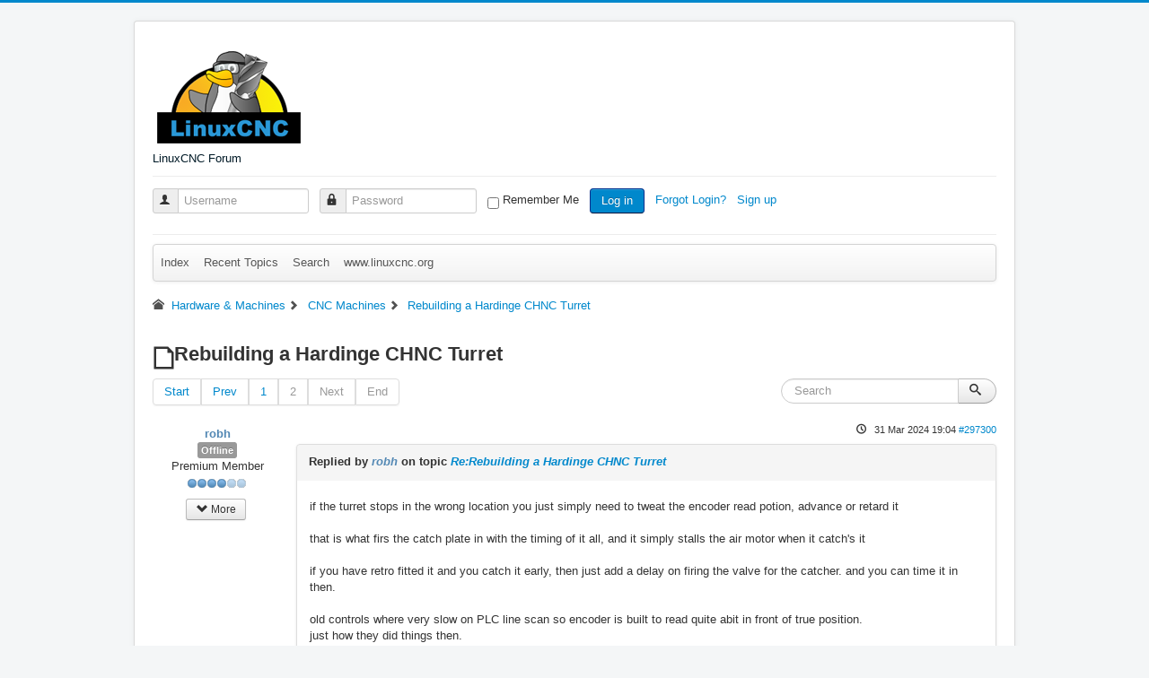

--- FILE ---
content_type: text/html; charset=utf-8
request_url: https://forum.linuxcnc.org/30-cnc-machines/2697-rebuilding-a-hardinge-chnc-turret?start=10
body_size: 7256
content:
<!DOCTYPE html>
<html lang="en-gb" dir="ltr">
<head>
	<meta name="viewport" content="width=device-width, initial-scale=1.0" />
	<meta charset="utf-8" />
	<meta name="keywords" content=" - Page 2" />
	<meta name="rights" content="All content is owned by the original author." />
	<meta name="twitter:card" content="summary" />
	<meta name="twitter:title" content="Rebuilding a Hardinge CHNC Turret" />
	<meta name="twitter:description" content="The first thing you need to do is take the cover off the big nut and remove it while the turret is down." />
	<meta name="robots" content="index, follow" />
	<meta property="og:url" content="https://forum.linuxcnc.org/30-cnc-machines/2697-rebuilding-a-hardinge-chnc-turret" />
	<meta property="og:type" content="article" />
	<meta property="og:title" content="Rebuilding a Hardinge CHNC Turret" />
	<meta property="profile:username" content="BigJohnT" />
	<meta property="og:description" content="The first thing you need to do is take the cover off the big nut and remove it while the turret is down." />
	<meta property="og:image" content="https://forum.linuxcnc.org//media/kunena/email/hero-wide.png" />
	<meta property="article:published_time" content="2010-04-25T19:21:50+00:00" />
	<meta property="article:section" content="CNC Machines" />
	<meta property="twitter:image" content="https://forum.linuxcnc.org//media/kunena/email/hero-wide.png" />
	<meta name="description" content="The first thing you need to do is take the cover off the big nut and remove it while the turret is down. - Page 2" />
	<meta name="generator" content="Joomla! - Open Source Content Management - Version 3.10.12" />
	<title>Rebuilding a Hardinge CHNC Turret - Page 2 - LinuxCNC</title>
	<link href="/30-cnc-machines/2697-rebuilding-a-hardinge-chnc-turret?start=0" rel="prev" />
	<link href="/topics/posts?format=feed&amp;type=rss" rel="alternate" type="application/rss+xml" />
	<link href="/templates/protostar/favicon.ico" rel="shortcut icon" type="image/vnd.microsoft.icon" />
	<link href="/media/kunena/cache/crypsis/css/kunena.css" rel="stylesheet" />
	<link href="https://forum.linuxcnc.org/media/kunena/core/css/jquery.atwho.css" rel="stylesheet" />
	<link href="/templates/protostar/css/template.css?d39be864ed49eb8503374cb7124a108f" rel="stylesheet" />
	<link href="https://forum.linuxcnc.org/components/com_comprofiler/plugin/templates/default/bootstrap.css?v=55be9e6944e26ece" rel="stylesheet" />
	<link href="https://forum.linuxcnc.org/components/com_comprofiler/plugin/templates/default/fontawesome.css?v=55be9e6944e26ece" rel="stylesheet" />
	<link href="https://forum.linuxcnc.org/components/com_comprofiler/plugin/templates/default/template.css?v=55be9e6944e26ece" rel="stylesheet" />
	<style>
		/* Kunena Custom CSS */		.layout#kunena [class*="category"] i,
		.layout#kunena .glyphicon-topic,
		.layout#kunena h3 i,
		.layout#kunena #kwho i.icon-users,
		.layout#kunena#kstats i.icon-bars { color: inherit; }		.layout#kunena [class*="category"] .knewchar { color: #48a348 !important; }
		.layout#kunena sup.knewchar { color: #48a348 !important; }
		.layout#kunena .topic-item-unread { border-left-color: #48a348 !important;}
		.layout#kunena .topic-item-unread .icon { color: #48a348 !important;}
		.layout#kunena .topic-item-unread i.fa { color: #48a348 !important;}
		.layout#kunena .topic-item-unread svg { color: #48a348 !important;}		.layout#kunena + div { display: block !important;}
		#kunena + div { display: block !important;}
	body.site {
		border-top: 3px solid #0088cc;
		background-color: #f4f6f7;
	}
	a {
		color: #0088cc;
	}
	.nav-list > .active > a,
	.nav-list > .active > a:hover,
	.dropdown-menu li > a:hover,
	.dropdown-menu .active > a,
	.dropdown-menu .active > a:hover,
	.nav-pills > .active > a,
	.nav-pills > .active > a:hover,
	.btn-primary {
		background: #0088cc;
	}pre { max-height: 360px; overflow-y: auto; }
	</style>
	<script type="application/json" class="joomla-script-options new">{"csrf.token":"987dc25a3f2d60a24e86fd2f7bfb8794","system.paths":{"root":"","base":""},"joomla.jtext":{"COM_KUNENA_RATE_LOGIN":"You need to be logged in to rate topic","COM_KUNENA_RATE_NOT_YOURSELF":"You cannot rate your own topic","COM_KUNENA_RATE_ALLREADY":"You have already rated this topic","COM_KUNENA_RATE_SUCCESSFULLY_SAVED":"Your rating has been successfully saved","COM_KUNENA_RATE_NOT_ALLOWED_WHEN_BANNED":"You cannot add rate when banned","COM_KUNENA_SOCIAL_EMAIL_LABEL":"E-mail","COM_KUNENA_SOCIAL_TWITTER_LABEL":"Tweet","COM_KUNENA_SOCIAL_FACEBOOK_LABEL":"Facebook","COM_KUNENA_SOCIAL_GOOGLEPLUS_LABEL":"COM_KUNENA_SOCIAL_GOOGLEPLUS_LABEL","COM_KUNENA_SOCIAL_LINKEDIN_LABEL":"LinkedIn","COM_KUNENA_SOCIAL_PINTEREST_LABEL":"Pinterest","COM_KUNENA_SOCIAL_WHATSAPP_LABEL":"WhatsApp"},"system.keepalive":{"interval":840000,"uri":"\/component\/ajax\/?format=json"}}</script>
	<script src="/media/jui/js/jquery.min.js?d39be864ed49eb8503374cb7124a108f"></script>
	<script src="/media/jui/js/jquery-noconflict.js?d39be864ed49eb8503374cb7124a108f"></script>
	<script src="/media/jui/js/jquery-migrate.min.js?d39be864ed49eb8503374cb7124a108f"></script>
	<script src="/media/jui/js/bootstrap.min.js?d39be864ed49eb8503374cb7124a108f"></script>
	<script src="https://forum.linuxcnc.org/components/com_kunena/template/crypsis/assets/js/main-min.js"></script>
	<script src="https://forum.linuxcnc.org/components/com_kunena/template/crypsis/assets/js/topic-min.js"></script>
	<script src="/media/system/js/core.js?d39be864ed49eb8503374cb7124a108f"></script>
	<script src="https://forum.linuxcnc.org/media/kunena/core/js/jquery.caret.js"></script>
	<script src="https://forum.linuxcnc.org/media/kunena/core/js/jquery.atwho.js"></script>
	<script src="/templates/protostar/js/template.js?d39be864ed49eb8503374cb7124a108f"></script>
	<!--[if lt IE 9]><script src="/media/jui/js/html5.js?d39be864ed49eb8503374cb7124a108f"></script><![endif]-->
	<!--[if lt IE 9]><script src="/media/system/js/polyfill.event.js?d39be864ed49eb8503374cb7124a108f"></script><![endif]-->
	<script src="/media/system/js/keepalive.js?d39be864ed49eb8503374cb7124a108f"></script>
	<script>
jQuery(function($){ initTooltips(); $("body").on("subform-row-add", initTooltips); function initTooltips (event, container) { container = container || document;$(container).find(".hasTooltip").tooltip({"html": true,"container": "body"});} });jQuery(function($){ $("#modal").modal({"backdrop": true,"keyboard": true,"show": false,"remote": ""}); });
	</script>
	<script type="application/ld+json">
{
    "@context": "https://schema.org",
    "@type": "DiscussionForumPosting",
    "id": "https://forum.linuxcnc.org/30-cnc-machines/2697-rebuilding-a-hardinge-chnc-turret",
    "discussionUrl": "/30-cnc-machines/2697-rebuilding-a-hardinge-chnc-turret",
    "headline": "Rebuilding a Hardinge CHNC Turret",
    "image": "https://forum.linuxcnc.org//media/kunena/email/hero-wide.png",
    "datePublished": "2010-04-25T19:21:50+00:00",
    "dateModified": "2026-01-22T19:06:51+00:00",
    "author": {
        "@type": "Person",
        "name": "lavrgs"
    },
    "interactionStatistic": {
        "@type": "InteractionCounter",
        "interactionType": "InteractionCounter",
        "userInteractionCount": 11
    },
    "publisher": {
        "@type": "Organization",
        "name": "LinuxCNC",
        "logo": {
            "@type": "ImageObject",
            "url": "https://forum.linuxcnc.org//media/kunena/email/hero-wide.png"
        }
    },
    "mainEntityOfPage": {
        "@type": "WebPage",
        "name": "https://forum.linuxcnc.org/30-cnc-machines/2697-rebuilding-a-hardinge-chnc-turret"
    }
}
	</script>

</head>
<body class="site com_kunena view-topic layout-default no-task itemid-308">
	<!-- Body -->
	<div class="body" id="top">
		<div class="container">
			<!-- Header -->
			<header class="header" role="banner">
				<div class="header-inner clearfix">
					<a class="brand pull-left" href="/">
						<img src="https://forum.linuxcnc.org/images/linuxcnc_logo.png" alt="LinuxCNC Forum" />													<div class="site-description">LinuxCNC Forum</div>											</a>
					<div class="header-search pull-right">
						
					</div>
				</div>
			</header>
							<nav class="navigation" role="navigation">
					<div class="navbar pull-left">
						<a class="btn btn-navbar collapsed" data-toggle="collapse" data-target=".nav-collapse">
							<span class="element-invisible">Toggle Navigation</span>
							<span class="icon-bar"></span>
							<span class="icon-bar"></span>
							<span class="icon-bar"></span>
						</a>
					</div>
					<div class="nav-collapse">
						<form action="https://forum.linuxcnc.org/cb-login" method="post" id="login-form" class="form-inline cbLoginForm">
	<input type="hidden" name="option" value="com_comprofiler" />
	<input type="hidden" name="view" value="login" />
	<input type="hidden" name="op2" value="login" />
	<input type="hidden" name="return" value="B:aHR0cHM6Ly9mb3J1bS5saW51eGNuYy5vcmcvMzAtY25jLW1hY2hpbmVzLzI2OTctcmVidWlsZGluZy1hLWhhcmRpbmdlLWNobmMtdHVycmV0P3N0YXJ0PTEw" />
	<input type="hidden" name="message" value="0" />
	<input type="hidden" name="loginfrom" value="loginmodule" />
	<input type="hidden" name="987dc25a3f2d60a24e86fd2f7bfb8794" value="1" />						<span class="userdata">
			<span id="form-login-username">
																					<div class="input-prepend">
							<span class="add-on">
								<span class="icon-user hasTooltip cbModuleUsernameIcon" title="Username"></span>
							</span>
							<input id="modlgn-username" type="text" name="username" class="input-small"  size="14" placeholder="Username" />
						</div>
												</span>
			&nbsp;
			<span id="form-login-password">
																					<div class="input-prepend">
							<span class="add-on">
								<span class="icon-lock hasTooltip cbModulePasswordIcon" title="Password"></span>
							</span>
							<input id="modlgn-passwd" type="password" name="passwd" class="input-small" size="14" placeholder="Password"  />
						</div>
												</span>
			&nbsp;
										<span id="form-login-remember">
					<input id="modlgn-remember" type="checkbox" name="remember" class="inputbox" value="yes" />
					<label for="modlgn-remember">Remember Me</label>
				</span>
				&nbsp;
									<span id="form-login-submit">
				<button type="submit" name="Submit" class="btn btn-primary login-button">
																Log in									</button>
			</span>
			&nbsp;
					</span>
				<span id="form-login-links">
											<span id="form-login-forgot">
					<a href="https://forum.linuxcnc.org/cb-forgot-login">
																			Forgot Login?											</a>
				</span>
								&nbsp;
										<span id="form-login-register">
					<a href="https://forum.linuxcnc.org/cb-registration">
																			Sign up											</a>
				</span>
				&nbsp;
					</span>
				</form>

					</div>
				</nav>
						
			<div class="row-fluid">
								<main id="content" role="main" class="span12">
					<!-- Begin Content -->
					
					<div id="system-message-container">
	</div>

					
<div id="kunena" class="layout ">
	
<!-- /var/www/html/templates/protostar/html/com_kunena/layouts/widget/menubar/default.php -->
<!-- Edited to reenable login / menu on mobile devices (jepler 2018) -->
<div class="navbar" itemscope itemtype="https://schema.org/SiteNavigationElement">
	<div class="navbar-inner">
		
<ul class="nav">
	<li class="item-309" ><a href="/forum/index" >Index</a></li><li class="item-310" ><a href="/forum/recent" >Recent Topics</a></li><li class="item-316" ><a href="/forum/search" >Search</a></li><li class="item-331" ><a href="http://linuxcnc.org/" >www.linuxcnc.org</a></li></ul>
		
	</div>
</div>

	<ol class="breadcrumb" itemscope itemtype="https://schema.org/BreadcrumbList">
		<li class="active" itemprop="itemListElement" itemscope itemtype="https://schema.org/ListItem">
			<span class="icon icon-home hasTooltip" aria-hidden="true"></span>			<a itemprop="item" href="/17-hardware"><span itemprop="name">Hardware &amp; Machines</span></a>
			<meta itemprop="position" content="1"/>
		</li>

					<li class="divider"><span class="icon icon-chevron-right" aria-hidden="true"></span></li>
			<li itemprop="itemListElement" itemscope itemtype="https://schema.org/ListItem">
				<a itemprop="item" href="/30-cnc-machines"><span itemprop="name">CNC Machines</span></a>
				<meta itemprop="position" content="2"/>
			</li>
					<li class="divider"><span class="icon icon-chevron-right" aria-hidden="true"></span></li>
			<li itemprop="itemListElement" itemscope itemtype="https://schema.org/ListItem">
				<a itemprop="item" href="/30-cnc-machines/2697-rebuilding-a-hardinge-chnc-turret"><span itemprop="name">Rebuilding a Hardinge CHNC Turret</span></a>
				<meta itemprop="position" content="3"/>
			</li>
		
	</ol>

<div class="kunena-topic-item ">
	
	<h1>
		<span class="icon-topic icon icon-file"></span>				Rebuilding a Hardinge CHNC Turret		
	</h1>

	<div>

	<div class="clearfix"></div>
	<div class="btn-toolbar" id="topic-actions-toolbar">
		<div>
			
					</div>
	</div>
</div>

	<div class="pull-left">
		
<div class="pagination hidden-phone">
	<ul>
		<li><a class="hasTooltip" href="/30-cnc-machines/2697-rebuilding-a-hardinge-chnc-turret?start=0" title="Page:Start">Start</a></li><li><a class="hasTooltip" href="/30-cnc-machines/2697-rebuilding-a-hardinge-chnc-turret?start=0" title="Page:Prev">Prev</a></li><li><a class="hasTooltip" href="/30-cnc-machines/2697-rebuilding-a-hardinge-chnc-turret?start=0" title="Page:1">1</a></li><li class="active"><a>2</a></li><li><a class="disabled">Next</a></li><li><a class="disabled">End</a></li>	</ul>
</div>

<div class="pagination test visible-phone">
	<ul>
		<li><a class="hasTooltip" href="/30-cnc-machines/2697-rebuilding-a-hardinge-chnc-turret?start=0" title="Page:1">1</a></li><li class="active"><a>2</a></li>	</ul>
</div>
	</div>

	<div class="pull-right">
		
<form action="/30-cnc-machines/2697-rebuilding-a-hardinge-chnc-turret?start=0" method="post" class="form-search pull-right">
	<input type="hidden" name="view" value="search"/>
	<input type="hidden" name="task" value="results"/>

	
			<input type="hidden" name="ids[]" value="2697"/>
	
	<input type="hidden" name="childforums" value="1"/>
	<input type="hidden" name="987dc25a3f2d60a24e86fd2f7bfb8794" value="1" />
	<div class="input-append">
		<input class="input-medium search-query hasTooltip" maxlength="64" type="text" name="query" value=""
		       placeholder="Search" data-original-title="Enter here your item to search" />
		<button class="btn btn-default" type="submit"><span class="icon icon-search" aria-hidden="true"></span></button>
	</div>
</form>
	</div>

	<div class="clearfix"></div>

	
	
	<div class="topic-item-messages">	<div class="row-fluid message">
		<div class="span2 hidden-phone">
				<ul class="unstyled center profilebox">
		<li>
			<strong><span class="kwho-user hasTooltip">robh</span></strong>
		</li>
				
					<li>
				<a  href="/" title="" class="label label-default hasTooltip">
	Offline</a>
			</li>
		
					<li>
				Premium Member			</li>
		
					<li>
				<img src="/media/kunena/ranks/rank4.gif" height="16" width="70" alt="Premium Member" />			</li>
		
			</ul>
	<div class="profile-expand center">
		<span class="heading btn btn-small heading-less hasTooltip"
		      style="display:none;" data-original-title="Click to hide items"><span class="icon icon-arrow-up hasTooltip" aria-hidden="true"></span>Less</span>
		<span class="heading btn btn-small hasTooltip" data-original-title="Click to see more profile items of this user"><span class="icon icon-arrow-down hasTooltip" aria-hidden="true"></span>More</span>
		<div class="content" style="display:none;">
			<ul>
									<li>
						Posts: 102					</li>
				
				
									<li>
						Thank you received: 22					</li>
				
				
				
				
									<li>
											</li>
				
				
				
									<li>
						<span data-toggle="tooltip" data-placement="right" title="Click here to send a private message to this user." ></span>					</li>
				
				
							</ul>
		</div>
	</div>
		</div>
		<div class="span10 message-published">
			
	<small class="text-muted pull-right">
				<i class="icon icon-clock" aria-hidden="true"></i>		<span class="kdate " title="1 year 9 months ago">31 Mar 2024 19:04</span>				<a href="#297300" id="297300"
		   rel="canonical">#297300</a>
		<span class="visible-phone">by <span class="kwho-user hasTooltip">robh</span></span>
	</small>

	<div class="badger-left badger-info  message-published">
		<div class="kmessage">
			<div class="mykmsg-header">
				Replied by <em><span class="kwho-user hasTooltip">robh</span></em> on topic <em><a href="/30-cnc-machines/2697-rebuilding-a-hardinge-chnc-turret?start=10#297300" title="The first thing you need to do is take the cover off the big nut and remove it while the turret is down." class="hasTooltip">Re:Rebuilding a Hardinge CHNC Turret</a></em>			</div>

			<div class="kmsg">
				if the turret stops in the wrong location you just simply need to tweat the encoder read potion, advance or retard it<br>
<br>
that is what firs the catch plate in with the timing of it all, and it simply stalls the air motor when it catch's it<br>
<br>
if you have retro fitted it and you catch it early, then just add a delay on firing the valve for the catcher. and you can time it in then.<br>
<br>
old controls where very slow on PLC line scan so encoder is built to read quite abit in front of true position.<br>
just how they did things then.<br>
<br>
if its unreliable on position stop always check the air valves are working ok, some times they get sticky when not used . and the ones fitted always go bad i found.<br>
<br>
i replaced mine with newer 1/4&quot; port vales , have to check voltage i think turret ones are 24v dc , while others in machine are 110v AC			</div>

					</div>
	</div>



	<div class="kmessage-thankyou">
		The following user(s) said Thank You: <span class="kwho-user hasTooltip">lavrgs</span> 	</div>
			<p>Please <a class="btn-link" href="/component/users/?view=login&amp;return=aHR0cHM6Ly9mb3J1bS5saW51eGNuYy5vcmcvMzAtY25jLW1hY2hpbmVzLzI2OTctcmVidWlsZGluZy1hLWhhcmRpbmdlLWNobmMtdHVycmV0P3N0YXJ0PTEw&amp;Itemid=308" rel="nofollow">Log in</a>  or <a class="btn-link" href="/component/users/?view=registration&amp;Itemid=308">Create an account</a> to join the conversation.</p>


	
		<div class="kreplymessage">
			 		</div>
													</div>
	</div>

	<div class="row-fluid message">
		<div class="span2 hidden-phone">
				<ul class="unstyled center profilebox">
		<li>
			<strong><span class="kwho-user hasTooltip">lavrgs</span></strong>
		</li>
				
					<li>
				<a  href="/" title="" class="label label-default hasTooltip">
	Offline</a>
			</li>
		
					<li>
				New Member			</li>
		
					<li>
				<img src="/media/kunena/ranks/rank1.gif" height="16" width="70" alt="New Member" />			</li>
		
			</ul>
	<div class="profile-expand center">
		<span class="heading btn btn-small heading-less hasTooltip"
		      style="display:none;" data-original-title="Click to hide items"><span class="icon icon-arrow-up hasTooltip" aria-hidden="true"></span>Less</span>
		<span class="heading btn btn-small hasTooltip" data-original-title="Click to see more profile items of this user"><span class="icon icon-arrow-down hasTooltip" aria-hidden="true"></span>More</span>
		<div class="content" style="display:none;">
			<ul>
									<li>
						Posts: 2					</li>
				
				
									<li>
						Thank you received: 1					</li>
				
				
				
				
									<li>
											</li>
				
				
				
									<li>
						<span data-toggle="tooltip" data-placement="right" title="Click here to send a private message to this user." ></span>					</li>
				
				
							</ul>
		</div>
	</div>
		</div>
		<div class="span10 message-published">
			
	<small class="text-muted pull-right">
				<i class="icon icon-clock" aria-hidden="true"></i>		<span class="kdate " title="1 year 9 months ago">02 Apr 2024 01:05</span>		 - <i class="icon icon-edit" aria-hidden="true"></i> <span class="kdate " title="1 year 9 months ago">05 Apr 2024 02:15</span>		<a href="#297408" id="297408"
		   rel="canonical">#297408</a>
		<span class="visible-phone">by <span class="kwho-user hasTooltip">lavrgs</span></span>
	</small>

	<div class="badger-left badger-info  message-published">
		<div class="kmessage">
			<div class="mykmsg-header">
				Replied by <em><span class="kwho-user hasTooltip">lavrgs</span></em> on topic <em><a href="/30-cnc-machines/2697-rebuilding-a-hardinge-chnc-turret?start=10#297408" title="The first thing you need to do is take the cover off the big nut and remove it while the turret is down." class="hasTooltip">Re:Rebuilding a Hardinge CHNC Turret</a></em>			</div>

			<div class="kmsg">
				<a href="https://photos.app.goo.gl/EyvaDVAXZP9dCzmW7" class="bbcode_url" rel="nofollow noopener noreferrer" target="">
	It spins<br>
<br>
UPDATE: </a>
<div class="embed-responsive embed-responsive-16by9"><iframe src="https://www.youtube-nocookie.com/embed/YP4nLNWS2wU" frameborder="0" width="425" height="355" allowfullscreen></iframe></div>			</div>

					</div>
	</div>


	<div class="alert alert-info hidden-phone" title="1 year 9 months ago">
		Last edit: 05 Apr 2024 02:15  by <span class="kwho-user hasTooltip">lavrgs</span>.			</div>

	<div class="kmessage-thankyou">
		The following user(s) said Thank You: <span class="kwho-user hasTooltip">COFHAL</span> 	</div>
			<p>Please <a class="btn-link" href="/component/users/?view=login&amp;return=aHR0cHM6Ly9mb3J1bS5saW51eGNuYy5vcmcvMzAtY25jLW1hY2hpbmVzLzI2OTctcmVidWlsZGluZy1hLWhhcmRpbmdlLWNobmMtdHVycmV0P3N0YXJ0PTEw&amp;Itemid=308" rel="nofollow">Log in</a>  or <a class="btn-link" href="/component/users/?view=registration&amp;Itemid=308">Create an account</a> to join the conversation.</p>


	
		<div class="kreplymessage">
			 		</div>
													</div>
	</div>

</div>
	<div class="pull-left">
		
<div class="pagination hidden-phone">
	<ul>
		<li><a class="hasTooltip" href="/30-cnc-machines/2697-rebuilding-a-hardinge-chnc-turret?start=0" title="Page:Start">Start</a></li><li><a class="hasTooltip" href="/30-cnc-machines/2697-rebuilding-a-hardinge-chnc-turret?start=0" title="Page:Prev">Prev</a></li><li><a class="hasTooltip" href="/30-cnc-machines/2697-rebuilding-a-hardinge-chnc-turret?start=0" title="Page:1">1</a></li><li class="active"><a>2</a></li><li><a class="disabled">Next</a></li><li><a class="disabled">End</a></li>	</ul>
</div>

<div class="pagination test visible-phone">
	<ul>
		<li><a class="hasTooltip" href="/30-cnc-machines/2697-rebuilding-a-hardinge-chnc-turret?start=0" title="Page:1">1</a></li><li class="active"><a>2</a></li>	</ul>
</div>
	</div>

	<div class="pull-right">
		
<form action="/30-cnc-machines/2697-rebuilding-a-hardinge-chnc-turret?start=0" method="post" class="form-search pull-right">
	<input type="hidden" name="view" value="search"/>
	<input type="hidden" name="task" value="results"/>

	
			<input type="hidden" name="ids[]" value="2697"/>
	
	<input type="hidden" name="childforums" value="1"/>
	<input type="hidden" name="987dc25a3f2d60a24e86fd2f7bfb8794" value="1" />
	<div class="input-append">
		<input class="input-medium search-query hasTooltip" maxlength="64" type="text" name="query" value=""
		       placeholder="Search" data-original-title="Enter here your item to search" />
		<button class="btn btn-default" type="submit"><span class="icon icon-search" aria-hidden="true"></span></button>
	</div>
</form>
	</div>

	<div>

	<div class="clearfix"></div>
	<div class="btn-toolbar" id="topic-actions-toolbar">
		<div>
			
					</div>
	</div>
</div>

	<script>
	jQuery(function ($) {
		$("#jumpto option[value=30]").prop("selected", "selected");
	})
</script>
<form action="/" id="jumpto" name="jumpto" method="post"
      target="_self">
	<input type="hidden" name="view" value="category"/>
	<input type="hidden" name="task" value="jump"/>
	<span><select name="catid" id="catid" class="inputbox fbs" size="1" onchange = "this.form.submit()"><option value="0">Board Categories</option>
<option value="59" selected="selected"> LinuxCNC</option>
<option value="29">-  LinuxCNC Announcements</option>
<option value="38">-  General LinuxCNC Questions</option>
<option value="9">-  Installing LinuxCNC</option>
<option value="32">-  LinuxCNC Documents</option>
<option value="8"> Configuring LinuxCNC</option>
<option value="82">-  Configuration Tools</option>
<option value="16">- -  StepConf Wizard</option>
<option value="39">- -  PnCConf Wizard</option>
<option value="49">-  Basic Configuration</option>
<option value="10">-  Advanced Configuration</option>
<option value="25">- -  ClassicLadder</option>
<option value="81">- -  EtherCAT</option>
<option value="24">-  HAL</option>
<option value="47">- -  HAL Examples</option>
<option value="67"> User Interfaces</option>
<option value="21">-  AXIS</option>
<option value="64">-  Gmoccapy</option>
<option value="76">-  Plasmac</option>
<option value="22">-  pyVCP</option>
<option value="48">-  GladeVCP</option>
<option value="41">-  Other User Interfaces</option>
<option value="66">- -  PathPilot</option>
<option value="77">- -  QtPyVCP</option>
<option value="84">- -  Flex GUI</option>
<option value="78">-  Qtvcp</option>
<option value="19"> GCode and Part Programs</option>
<option value="20">-  G&amp;M Codes</option>
<option value="40">-  O Codes (subroutines) and NGCGUI</option>
<option value="60">- -  Mill Library</option>
<option value="61">- -  Lathe Library</option>
<option value="62">- -  Plasma Library</option>
<option value="31">-  CAD CAM</option>
<option value="71">- -  Post Processors</option>
<option value="72">- - -  Fusion 360</option>
<option value="73">- - -  MasterCAM</option>
<option value="74">- - -  MecSoft</option>
<option value="75">- -  NativeCAM</option>
<option value="17"> Hardware &amp; Machines</option>
<option value="18">-  Computers and Hardware</option>
<option value="27">-  Driver Boards</option>
<option value="30">-  CNC Machines</option>
<option value="12">- -  Milling Machines</option>
<option value="26">- -  Turning</option>
<option value="70">- -  Plasma &amp; Laser</option>
<option value="79">-  Pick and Place</option>
<option value="80">-  Additive Manufacturing</option>
<option value="33"> Other Stuff</option>
<option value="63">-  Show Your Stuff</option>
<option value="36">-  Forum Questions</option>
<option value="54">-  User Exchange</option>
<option value="51">-  Off Topic and Test Posts</option>
<option value="58">- -  BeagleBone</option>
<option value="68"> International LinuxCNC Users</option>
<option value="46">-  Fran&ccedil;ais</option>
<option value="45">-  Espa&ntilde;ol</option>
<option value="42">-  Deutsch</option>
<option value="37">-  Other Languages</option>
<option value="43">- -  Russian</option>
<option value="44">- -  Polski</option>
</select></span>
</form>

	<div class="pull-right"></div>

	<div class="clearfix"></div>
</div>
	<ol class="breadcrumb" itemscope itemtype="https://schema.org/BreadcrumbList">
		<li class="active" itemprop="itemListElement" itemscope itemtype="https://schema.org/ListItem">
			<span class="icon icon-home hasTooltip" aria-hidden="true"></span>			<a itemprop="item" href="/17-hardware"><span itemprop="name">Hardware &amp; Machines</span></a>
			<meta itemprop="position" content="1"/>
		</li>

					<li class="divider"><span class="icon icon-chevron-right" aria-hidden="true"></span></li>
			<li itemprop="itemListElement" itemscope itemtype="https://schema.org/ListItem">
				<a itemprop="item" href="/30-cnc-machines"><span itemprop="name">CNC Machines</span></a>
				<meta itemprop="position" content="2"/>
			</li>
					<li class="divider"><span class="icon icon-chevron-right" aria-hidden="true"></span></li>
			<li itemprop="itemListElement" itemscope itemtype="https://schema.org/ListItem">
				<a itemprop="item" href="/30-cnc-machines/2697-rebuilding-a-hardinge-chnc-turret"><span itemprop="name">Rebuilding a Hardinge CHNC Turret</span></a>
				<meta itemprop="position" content="3"/>
			</li>
		
	</ol>

	<div class="pull-right large-kicon"><a rel="alternate" type="application/rss+xml" href="/topics/posts?format=feed&amp;type=rss"><i class="icon icon-feed  hasTooltip" title="Get the latest posts directly to your desktop" aria-hidden="true"></i></a></div>
	<div class="clearfix"></div>

	<div class="center">
		Time to create page: 0.060 seconds	</div>
</div>
<div style="text-align:center;"><a href="/credits" style="display: inline !important; visibility: visible !important; text-decoration: none !important;">Powered by</a> <a href="https://www.kunena.org"
			target="_blank" rel="noopener noreferrer" style="display: inline !important; visibility: visible !important; text-decoration: none !important;">Kunena Forum</a></div>
					<div class="clearfix"></div>
					
					<!-- End Content -->
				</main>
							</div>
		</div>
	</div>
	<!-- Footer -->
	<footer class="footer" role="contentinfo">
		<div class="container">
			<hr />
			
			<p class="pull-right">
				<a href="#top" id="back-top">
					Back to Top				</a>
			</p>
			<p>
				&copy; 2026 LinuxCNC Forum			</p>
		</div>
	</footer>
	
</body>
</html>


--- FILE ---
content_type: text/html; charset=utf-8
request_url: https://www.youtube-nocookie.com/embed/YP4nLNWS2wU
body_size: 46596
content:
<!DOCTYPE html><html lang="en" dir="ltr" data-cast-api-enabled="true"><head><meta name="viewport" content="width=device-width, initial-scale=1"><script nonce="2TgdUc3yXCUyemk7GIBSUg">if ('undefined' == typeof Symbol || 'undefined' == typeof Symbol.iterator) {delete Array.prototype.entries;}</script><style name="www-roboto" nonce="dpcLOMbb9w8-we9o3DoXbg">@font-face{font-family:'Roboto';font-style:normal;font-weight:400;font-stretch:100%;src:url(//fonts.gstatic.com/s/roboto/v48/KFO7CnqEu92Fr1ME7kSn66aGLdTylUAMa3GUBHMdazTgWw.woff2)format('woff2');unicode-range:U+0460-052F,U+1C80-1C8A,U+20B4,U+2DE0-2DFF,U+A640-A69F,U+FE2E-FE2F;}@font-face{font-family:'Roboto';font-style:normal;font-weight:400;font-stretch:100%;src:url(//fonts.gstatic.com/s/roboto/v48/KFO7CnqEu92Fr1ME7kSn66aGLdTylUAMa3iUBHMdazTgWw.woff2)format('woff2');unicode-range:U+0301,U+0400-045F,U+0490-0491,U+04B0-04B1,U+2116;}@font-face{font-family:'Roboto';font-style:normal;font-weight:400;font-stretch:100%;src:url(//fonts.gstatic.com/s/roboto/v48/KFO7CnqEu92Fr1ME7kSn66aGLdTylUAMa3CUBHMdazTgWw.woff2)format('woff2');unicode-range:U+1F00-1FFF;}@font-face{font-family:'Roboto';font-style:normal;font-weight:400;font-stretch:100%;src:url(//fonts.gstatic.com/s/roboto/v48/KFO7CnqEu92Fr1ME7kSn66aGLdTylUAMa3-UBHMdazTgWw.woff2)format('woff2');unicode-range:U+0370-0377,U+037A-037F,U+0384-038A,U+038C,U+038E-03A1,U+03A3-03FF;}@font-face{font-family:'Roboto';font-style:normal;font-weight:400;font-stretch:100%;src:url(//fonts.gstatic.com/s/roboto/v48/KFO7CnqEu92Fr1ME7kSn66aGLdTylUAMawCUBHMdazTgWw.woff2)format('woff2');unicode-range:U+0302-0303,U+0305,U+0307-0308,U+0310,U+0312,U+0315,U+031A,U+0326-0327,U+032C,U+032F-0330,U+0332-0333,U+0338,U+033A,U+0346,U+034D,U+0391-03A1,U+03A3-03A9,U+03B1-03C9,U+03D1,U+03D5-03D6,U+03F0-03F1,U+03F4-03F5,U+2016-2017,U+2034-2038,U+203C,U+2040,U+2043,U+2047,U+2050,U+2057,U+205F,U+2070-2071,U+2074-208E,U+2090-209C,U+20D0-20DC,U+20E1,U+20E5-20EF,U+2100-2112,U+2114-2115,U+2117-2121,U+2123-214F,U+2190,U+2192,U+2194-21AE,U+21B0-21E5,U+21F1-21F2,U+21F4-2211,U+2213-2214,U+2216-22FF,U+2308-230B,U+2310,U+2319,U+231C-2321,U+2336-237A,U+237C,U+2395,U+239B-23B7,U+23D0,U+23DC-23E1,U+2474-2475,U+25AF,U+25B3,U+25B7,U+25BD,U+25C1,U+25CA,U+25CC,U+25FB,U+266D-266F,U+27C0-27FF,U+2900-2AFF,U+2B0E-2B11,U+2B30-2B4C,U+2BFE,U+3030,U+FF5B,U+FF5D,U+1D400-1D7FF,U+1EE00-1EEFF;}@font-face{font-family:'Roboto';font-style:normal;font-weight:400;font-stretch:100%;src:url(//fonts.gstatic.com/s/roboto/v48/KFO7CnqEu92Fr1ME7kSn66aGLdTylUAMaxKUBHMdazTgWw.woff2)format('woff2');unicode-range:U+0001-000C,U+000E-001F,U+007F-009F,U+20DD-20E0,U+20E2-20E4,U+2150-218F,U+2190,U+2192,U+2194-2199,U+21AF,U+21E6-21F0,U+21F3,U+2218-2219,U+2299,U+22C4-22C6,U+2300-243F,U+2440-244A,U+2460-24FF,U+25A0-27BF,U+2800-28FF,U+2921-2922,U+2981,U+29BF,U+29EB,U+2B00-2BFF,U+4DC0-4DFF,U+FFF9-FFFB,U+10140-1018E,U+10190-1019C,U+101A0,U+101D0-101FD,U+102E0-102FB,U+10E60-10E7E,U+1D2C0-1D2D3,U+1D2E0-1D37F,U+1F000-1F0FF,U+1F100-1F1AD,U+1F1E6-1F1FF,U+1F30D-1F30F,U+1F315,U+1F31C,U+1F31E,U+1F320-1F32C,U+1F336,U+1F378,U+1F37D,U+1F382,U+1F393-1F39F,U+1F3A7-1F3A8,U+1F3AC-1F3AF,U+1F3C2,U+1F3C4-1F3C6,U+1F3CA-1F3CE,U+1F3D4-1F3E0,U+1F3ED,U+1F3F1-1F3F3,U+1F3F5-1F3F7,U+1F408,U+1F415,U+1F41F,U+1F426,U+1F43F,U+1F441-1F442,U+1F444,U+1F446-1F449,U+1F44C-1F44E,U+1F453,U+1F46A,U+1F47D,U+1F4A3,U+1F4B0,U+1F4B3,U+1F4B9,U+1F4BB,U+1F4BF,U+1F4C8-1F4CB,U+1F4D6,U+1F4DA,U+1F4DF,U+1F4E3-1F4E6,U+1F4EA-1F4ED,U+1F4F7,U+1F4F9-1F4FB,U+1F4FD-1F4FE,U+1F503,U+1F507-1F50B,U+1F50D,U+1F512-1F513,U+1F53E-1F54A,U+1F54F-1F5FA,U+1F610,U+1F650-1F67F,U+1F687,U+1F68D,U+1F691,U+1F694,U+1F698,U+1F6AD,U+1F6B2,U+1F6B9-1F6BA,U+1F6BC,U+1F6C6-1F6CF,U+1F6D3-1F6D7,U+1F6E0-1F6EA,U+1F6F0-1F6F3,U+1F6F7-1F6FC,U+1F700-1F7FF,U+1F800-1F80B,U+1F810-1F847,U+1F850-1F859,U+1F860-1F887,U+1F890-1F8AD,U+1F8B0-1F8BB,U+1F8C0-1F8C1,U+1F900-1F90B,U+1F93B,U+1F946,U+1F984,U+1F996,U+1F9E9,U+1FA00-1FA6F,U+1FA70-1FA7C,U+1FA80-1FA89,U+1FA8F-1FAC6,U+1FACE-1FADC,U+1FADF-1FAE9,U+1FAF0-1FAF8,U+1FB00-1FBFF;}@font-face{font-family:'Roboto';font-style:normal;font-weight:400;font-stretch:100%;src:url(//fonts.gstatic.com/s/roboto/v48/KFO7CnqEu92Fr1ME7kSn66aGLdTylUAMa3OUBHMdazTgWw.woff2)format('woff2');unicode-range:U+0102-0103,U+0110-0111,U+0128-0129,U+0168-0169,U+01A0-01A1,U+01AF-01B0,U+0300-0301,U+0303-0304,U+0308-0309,U+0323,U+0329,U+1EA0-1EF9,U+20AB;}@font-face{font-family:'Roboto';font-style:normal;font-weight:400;font-stretch:100%;src:url(//fonts.gstatic.com/s/roboto/v48/KFO7CnqEu92Fr1ME7kSn66aGLdTylUAMa3KUBHMdazTgWw.woff2)format('woff2');unicode-range:U+0100-02BA,U+02BD-02C5,U+02C7-02CC,U+02CE-02D7,U+02DD-02FF,U+0304,U+0308,U+0329,U+1D00-1DBF,U+1E00-1E9F,U+1EF2-1EFF,U+2020,U+20A0-20AB,U+20AD-20C0,U+2113,U+2C60-2C7F,U+A720-A7FF;}@font-face{font-family:'Roboto';font-style:normal;font-weight:400;font-stretch:100%;src:url(//fonts.gstatic.com/s/roboto/v48/KFO7CnqEu92Fr1ME7kSn66aGLdTylUAMa3yUBHMdazQ.woff2)format('woff2');unicode-range:U+0000-00FF,U+0131,U+0152-0153,U+02BB-02BC,U+02C6,U+02DA,U+02DC,U+0304,U+0308,U+0329,U+2000-206F,U+20AC,U+2122,U+2191,U+2193,U+2212,U+2215,U+FEFF,U+FFFD;}@font-face{font-family:'Roboto';font-style:normal;font-weight:500;font-stretch:100%;src:url(//fonts.gstatic.com/s/roboto/v48/KFO7CnqEu92Fr1ME7kSn66aGLdTylUAMa3GUBHMdazTgWw.woff2)format('woff2');unicode-range:U+0460-052F,U+1C80-1C8A,U+20B4,U+2DE0-2DFF,U+A640-A69F,U+FE2E-FE2F;}@font-face{font-family:'Roboto';font-style:normal;font-weight:500;font-stretch:100%;src:url(//fonts.gstatic.com/s/roboto/v48/KFO7CnqEu92Fr1ME7kSn66aGLdTylUAMa3iUBHMdazTgWw.woff2)format('woff2');unicode-range:U+0301,U+0400-045F,U+0490-0491,U+04B0-04B1,U+2116;}@font-face{font-family:'Roboto';font-style:normal;font-weight:500;font-stretch:100%;src:url(//fonts.gstatic.com/s/roboto/v48/KFO7CnqEu92Fr1ME7kSn66aGLdTylUAMa3CUBHMdazTgWw.woff2)format('woff2');unicode-range:U+1F00-1FFF;}@font-face{font-family:'Roboto';font-style:normal;font-weight:500;font-stretch:100%;src:url(//fonts.gstatic.com/s/roboto/v48/KFO7CnqEu92Fr1ME7kSn66aGLdTylUAMa3-UBHMdazTgWw.woff2)format('woff2');unicode-range:U+0370-0377,U+037A-037F,U+0384-038A,U+038C,U+038E-03A1,U+03A3-03FF;}@font-face{font-family:'Roboto';font-style:normal;font-weight:500;font-stretch:100%;src:url(//fonts.gstatic.com/s/roboto/v48/KFO7CnqEu92Fr1ME7kSn66aGLdTylUAMawCUBHMdazTgWw.woff2)format('woff2');unicode-range:U+0302-0303,U+0305,U+0307-0308,U+0310,U+0312,U+0315,U+031A,U+0326-0327,U+032C,U+032F-0330,U+0332-0333,U+0338,U+033A,U+0346,U+034D,U+0391-03A1,U+03A3-03A9,U+03B1-03C9,U+03D1,U+03D5-03D6,U+03F0-03F1,U+03F4-03F5,U+2016-2017,U+2034-2038,U+203C,U+2040,U+2043,U+2047,U+2050,U+2057,U+205F,U+2070-2071,U+2074-208E,U+2090-209C,U+20D0-20DC,U+20E1,U+20E5-20EF,U+2100-2112,U+2114-2115,U+2117-2121,U+2123-214F,U+2190,U+2192,U+2194-21AE,U+21B0-21E5,U+21F1-21F2,U+21F4-2211,U+2213-2214,U+2216-22FF,U+2308-230B,U+2310,U+2319,U+231C-2321,U+2336-237A,U+237C,U+2395,U+239B-23B7,U+23D0,U+23DC-23E1,U+2474-2475,U+25AF,U+25B3,U+25B7,U+25BD,U+25C1,U+25CA,U+25CC,U+25FB,U+266D-266F,U+27C0-27FF,U+2900-2AFF,U+2B0E-2B11,U+2B30-2B4C,U+2BFE,U+3030,U+FF5B,U+FF5D,U+1D400-1D7FF,U+1EE00-1EEFF;}@font-face{font-family:'Roboto';font-style:normal;font-weight:500;font-stretch:100%;src:url(//fonts.gstatic.com/s/roboto/v48/KFO7CnqEu92Fr1ME7kSn66aGLdTylUAMaxKUBHMdazTgWw.woff2)format('woff2');unicode-range:U+0001-000C,U+000E-001F,U+007F-009F,U+20DD-20E0,U+20E2-20E4,U+2150-218F,U+2190,U+2192,U+2194-2199,U+21AF,U+21E6-21F0,U+21F3,U+2218-2219,U+2299,U+22C4-22C6,U+2300-243F,U+2440-244A,U+2460-24FF,U+25A0-27BF,U+2800-28FF,U+2921-2922,U+2981,U+29BF,U+29EB,U+2B00-2BFF,U+4DC0-4DFF,U+FFF9-FFFB,U+10140-1018E,U+10190-1019C,U+101A0,U+101D0-101FD,U+102E0-102FB,U+10E60-10E7E,U+1D2C0-1D2D3,U+1D2E0-1D37F,U+1F000-1F0FF,U+1F100-1F1AD,U+1F1E6-1F1FF,U+1F30D-1F30F,U+1F315,U+1F31C,U+1F31E,U+1F320-1F32C,U+1F336,U+1F378,U+1F37D,U+1F382,U+1F393-1F39F,U+1F3A7-1F3A8,U+1F3AC-1F3AF,U+1F3C2,U+1F3C4-1F3C6,U+1F3CA-1F3CE,U+1F3D4-1F3E0,U+1F3ED,U+1F3F1-1F3F3,U+1F3F5-1F3F7,U+1F408,U+1F415,U+1F41F,U+1F426,U+1F43F,U+1F441-1F442,U+1F444,U+1F446-1F449,U+1F44C-1F44E,U+1F453,U+1F46A,U+1F47D,U+1F4A3,U+1F4B0,U+1F4B3,U+1F4B9,U+1F4BB,U+1F4BF,U+1F4C8-1F4CB,U+1F4D6,U+1F4DA,U+1F4DF,U+1F4E3-1F4E6,U+1F4EA-1F4ED,U+1F4F7,U+1F4F9-1F4FB,U+1F4FD-1F4FE,U+1F503,U+1F507-1F50B,U+1F50D,U+1F512-1F513,U+1F53E-1F54A,U+1F54F-1F5FA,U+1F610,U+1F650-1F67F,U+1F687,U+1F68D,U+1F691,U+1F694,U+1F698,U+1F6AD,U+1F6B2,U+1F6B9-1F6BA,U+1F6BC,U+1F6C6-1F6CF,U+1F6D3-1F6D7,U+1F6E0-1F6EA,U+1F6F0-1F6F3,U+1F6F7-1F6FC,U+1F700-1F7FF,U+1F800-1F80B,U+1F810-1F847,U+1F850-1F859,U+1F860-1F887,U+1F890-1F8AD,U+1F8B0-1F8BB,U+1F8C0-1F8C1,U+1F900-1F90B,U+1F93B,U+1F946,U+1F984,U+1F996,U+1F9E9,U+1FA00-1FA6F,U+1FA70-1FA7C,U+1FA80-1FA89,U+1FA8F-1FAC6,U+1FACE-1FADC,U+1FADF-1FAE9,U+1FAF0-1FAF8,U+1FB00-1FBFF;}@font-face{font-family:'Roboto';font-style:normal;font-weight:500;font-stretch:100%;src:url(//fonts.gstatic.com/s/roboto/v48/KFO7CnqEu92Fr1ME7kSn66aGLdTylUAMa3OUBHMdazTgWw.woff2)format('woff2');unicode-range:U+0102-0103,U+0110-0111,U+0128-0129,U+0168-0169,U+01A0-01A1,U+01AF-01B0,U+0300-0301,U+0303-0304,U+0308-0309,U+0323,U+0329,U+1EA0-1EF9,U+20AB;}@font-face{font-family:'Roboto';font-style:normal;font-weight:500;font-stretch:100%;src:url(//fonts.gstatic.com/s/roboto/v48/KFO7CnqEu92Fr1ME7kSn66aGLdTylUAMa3KUBHMdazTgWw.woff2)format('woff2');unicode-range:U+0100-02BA,U+02BD-02C5,U+02C7-02CC,U+02CE-02D7,U+02DD-02FF,U+0304,U+0308,U+0329,U+1D00-1DBF,U+1E00-1E9F,U+1EF2-1EFF,U+2020,U+20A0-20AB,U+20AD-20C0,U+2113,U+2C60-2C7F,U+A720-A7FF;}@font-face{font-family:'Roboto';font-style:normal;font-weight:500;font-stretch:100%;src:url(//fonts.gstatic.com/s/roboto/v48/KFO7CnqEu92Fr1ME7kSn66aGLdTylUAMa3yUBHMdazQ.woff2)format('woff2');unicode-range:U+0000-00FF,U+0131,U+0152-0153,U+02BB-02BC,U+02C6,U+02DA,U+02DC,U+0304,U+0308,U+0329,U+2000-206F,U+20AC,U+2122,U+2191,U+2193,U+2212,U+2215,U+FEFF,U+FFFD;}</style><script name="www-roboto" nonce="2TgdUc3yXCUyemk7GIBSUg">if (document.fonts && document.fonts.load) {document.fonts.load("400 10pt Roboto", "E"); document.fonts.load("500 10pt Roboto", "E");}</script><link rel="stylesheet" href="/s/player/c1c87fb0/www-player.css" name="www-player" nonce="dpcLOMbb9w8-we9o3DoXbg"><style nonce="dpcLOMbb9w8-we9o3DoXbg">html {overflow: hidden;}body {font: 12px Roboto, Arial, sans-serif; background-color: #000; color: #fff; height: 100%; width: 100%; overflow: hidden; position: absolute; margin: 0; padding: 0;}#player {width: 100%; height: 100%;}h1 {text-align: center; color: #fff;}h3 {margin-top: 6px; margin-bottom: 3px;}.player-unavailable {position: absolute; top: 0; left: 0; right: 0; bottom: 0; padding: 25px; font-size: 13px; background: url(/img/meh7.png) 50% 65% no-repeat;}.player-unavailable .message {text-align: left; margin: 0 -5px 15px; padding: 0 5px 14px; border-bottom: 1px solid #888; font-size: 19px; font-weight: normal;}.player-unavailable a {color: #167ac6; text-decoration: none;}</style><script nonce="2TgdUc3yXCUyemk7GIBSUg">var ytcsi={gt:function(n){n=(n||"")+"data_";return ytcsi[n]||(ytcsi[n]={tick:{},info:{},gel:{preLoggedGelInfos:[]}})},now:window.performance&&window.performance.timing&&window.performance.now&&window.performance.timing.navigationStart?function(){return window.performance.timing.navigationStart+window.performance.now()}:function(){return(new Date).getTime()},tick:function(l,t,n){var ticks=ytcsi.gt(n).tick;var v=t||ytcsi.now();if(ticks[l]){ticks["_"+l]=ticks["_"+l]||[ticks[l]];ticks["_"+l].push(v)}ticks[l]=
v},info:function(k,v,n){ytcsi.gt(n).info[k]=v},infoGel:function(p,n){ytcsi.gt(n).gel.preLoggedGelInfos.push(p)},setStart:function(t,n){ytcsi.tick("_start",t,n)}};
(function(w,d){function isGecko(){if(!w.navigator)return false;try{if(w.navigator.userAgentData&&w.navigator.userAgentData.brands&&w.navigator.userAgentData.brands.length){var brands=w.navigator.userAgentData.brands;var i=0;for(;i<brands.length;i++)if(brands[i]&&brands[i].brand==="Firefox")return true;return false}}catch(e){setTimeout(function(){throw e;})}if(!w.navigator.userAgent)return false;var ua=w.navigator.userAgent;return ua.indexOf("Gecko")>0&&ua.toLowerCase().indexOf("webkit")<0&&ua.indexOf("Edge")<
0&&ua.indexOf("Trident")<0&&ua.indexOf("MSIE")<0}ytcsi.setStart(w.performance?w.performance.timing.responseStart:null);var isPrerender=(d.visibilityState||d.webkitVisibilityState)=="prerender";var vName=!d.visibilityState&&d.webkitVisibilityState?"webkitvisibilitychange":"visibilitychange";if(isPrerender){var startTick=function(){ytcsi.setStart();d.removeEventListener(vName,startTick)};d.addEventListener(vName,startTick,false)}if(d.addEventListener)d.addEventListener(vName,function(){ytcsi.tick("vc")},
false);if(isGecko()){var isHidden=(d.visibilityState||d.webkitVisibilityState)=="hidden";if(isHidden)ytcsi.tick("vc")}var slt=function(el,t){setTimeout(function(){var n=ytcsi.now();el.loadTime=n;if(el.slt)el.slt()},t)};w.__ytRIL=function(el){if(!el.getAttribute("data-thumb"))if(w.requestAnimationFrame)w.requestAnimationFrame(function(){slt(el,0)});else slt(el,16)}})(window,document);
</script><script nonce="2TgdUc3yXCUyemk7GIBSUg">var ytcfg={d:function(){return window.yt&&yt.config_||ytcfg.data_||(ytcfg.data_={})},get:function(k,o){return k in ytcfg.d()?ytcfg.d()[k]:o},set:function(){var a=arguments;if(a.length>1)ytcfg.d()[a[0]]=a[1];else{var k;for(k in a[0])ytcfg.d()[k]=a[0][k]}}};
ytcfg.set({"CLIENT_CANARY_STATE":"none","DEVICE":"cbr\u003dChrome\u0026cbrand\u003dapple\u0026cbrver\u003d131.0.0.0\u0026ceng\u003dWebKit\u0026cengver\u003d537.36\u0026cos\u003dMacintosh\u0026cosver\u003d10_15_7\u0026cplatform\u003dDESKTOP","EVENT_ID":"THVyaf7fHJqilssPj__noAU","EXPERIMENT_FLAGS":{"ab_det_apm":true,"ab_det_el_h":true,"ab_det_em_inj":true,"ab_l_sig_st":true,"ab_l_sig_st_e":true,"action_companion_center_align_description":true,"allow_skip_networkless":true,"always_send_and_write":true,"att_web_record_metrics":true,"attmusi":true,"c3_enable_button_impression_logging":true,"c3_watch_page_component":true,"cancel_pending_navs":true,"clean_up_manual_attribution_header":true,"config_age_report_killswitch":true,"cow_optimize_idom_compat":true,"csi_on_gel":true,"delhi_mweb_colorful_sd":true,"delhi_mweb_colorful_sd_v2":true,"deprecate_pair_servlet_enabled":true,"desktop_sparkles_light_cta_button":true,"disable_cached_masthead_data":true,"disable_child_node_auto_formatted_strings":true,"disable_log_to_visitor_layer":true,"disable_pacf_logging_for_memory_limited_tv":true,"embeds_enable_eid_enforcement_for_youtube":true,"embeds_enable_info_panel_dismissal":true,"embeds_enable_pfp_always_unbranded":true,"embeds_muted_autoplay_sound_fix":true,"embeds_serve_es6_client":true,"embeds_web_nwl_disable_nocookie":true,"embeds_web_updated_shorts_definition_fix":true,"enable_active_view_display_ad_renderer_web_home":true,"enable_ad_disclosure_banner_a11y_fix":true,"enable_client_creator_goal_ticker_bar_revamp":true,"enable_client_sli_logging":true,"enable_client_streamz_web":true,"enable_client_ve_spec":true,"enable_cloud_save_error_popup_after_retry":true,"enable_dai_sdf_h5_preroll":true,"enable_datasync_id_header_in_web_vss_pings":true,"enable_default_mono_cta_migration_web_client":true,"enable_docked_chat_messages":true,"enable_drop_shadow_experiment":true,"enable_entity_store_from_dependency_injection":true,"enable_inline_muted_playback_on_web_search":true,"enable_inline_muted_playback_on_web_search_for_vdc":true,"enable_inline_muted_playback_on_web_search_for_vdcb":true,"enable_is_extended_monitoring":true,"enable_is_mini_app_page_active_bugfix":true,"enable_logging_first_user_action_after_game_ready":true,"enable_ltc_param_fetch_from_innertube":true,"enable_masthead_mweb_padding_fix":true,"enable_menu_renderer_button_in_mweb_hclr":true,"enable_mini_app_command_handler_mweb_fix":true,"enable_mini_guide_downloads_item":true,"enable_mixed_direction_formatted_strings":true,"enable_mweb_livestream_ui_update":true,"enable_mweb_new_caption_language_picker":true,"enable_names_handles_account_switcher":true,"enable_network_request_logging_on_game_events":true,"enable_new_paid_product_placement":true,"enable_open_in_new_tab_icon_for_short_dr_for_desktop_search":true,"enable_open_yt_content":true,"enable_origin_query_parameter_bugfix":true,"enable_pause_ads_on_ytv_html5":true,"enable_payments_purchase_manager":true,"enable_pdp_icon_prefetch":true,"enable_pl_r_si_fa":true,"enable_place_pivot_url":true,"enable_pv_screen_modern_text":true,"enable_removing_navbar_title_on_hashtag_page_mweb":true,"enable_rta_manager":true,"enable_sdf_companion_h5":true,"enable_sdf_dai_h5_midroll":true,"enable_sdf_h5_endemic_mid_post_roll":true,"enable_sdf_on_h5_unplugged_vod_midroll":true,"enable_sdf_shorts_player_bytes_h5":true,"enable_sending_unwrapped_game_audio_as_serialized_metadata":true,"enable_sfv_effect_pivot_url":true,"enable_shorts_new_carousel":true,"enable_skip_ad_guidance_prompt":true,"enable_skippable_ads_for_unplugged_ad_pod":true,"enable_smearing_expansion_dai":true,"enable_time_out_messages":true,"enable_timeline_view_modern_transcript_fe":true,"enable_video_display_compact_button_group_for_desktop_search":true,"enable_web_delhi_icons":true,"enable_web_home_top_landscape_image_layout_level_click":true,"enable_web_tiered_gel":true,"enable_window_constrained_buy_flow_dialog":true,"enable_wiz_queue_effect_and_on_init_initial_runs":true,"enable_ypc_spinners":true,"enable_yt_ata_iframe_authuser":true,"export_networkless_options":true,"export_player_version_to_ytconfig":true,"fill_single_video_with_notify_to_lasr":true,"fix_ad_miniplayer_controls_rendering":true,"fix_ads_tracking_for_swf_config_deprecation_mweb":true,"h5_companion_enable_adcpn_macro_substitution_for_click_pings":true,"h5_inplayer_enable_adcpn_macro_substitution_for_click_pings":true,"h5_reset_cache_and_filter_before_update_masthead":true,"hide_channel_creation_title_for_mweb":true,"high_ccv_client_side_caching_h5":true,"html5_log_trigger_events_with_debug_data":true,"html5_ssdai_enable_media_end_cue_range":true,"il_attach_cache_limit":true,"il_use_view_model_logging_context":true,"is_browser_support_for_webcam_streaming":true,"json_condensed_response":true,"kev_adb_pg":true,"kevlar_gel_error_routing":true,"kevlar_watch_cinematics":true,"live_chat_enable_controller_extraction":true,"live_chat_enable_rta_manager":true,"log_click_with_layer_from_element_in_command_handler":true,"mdx_enable_privacy_disclosure_ui":true,"mdx_load_cast_api_bootstrap_script":true,"medium_progress_bar_modification":true,"migrate_remaining_web_ad_badges_to_innertube":true,"mobile_account_menu_refresh":true,"mweb_account_linking_noapp":true,"mweb_after_render_to_scheduler":true,"mweb_allow_modern_search_suggest_behavior":true,"mweb_animated_actions":true,"mweb_app_upsell_button_direct_to_app":true,"mweb_c3_enable_adaptive_signals":true,"mweb_c3_library_page_enable_recent_shelf":true,"mweb_c3_remove_web_navigation_endpoint_data":true,"mweb_c3_use_canonical_from_player_response":true,"mweb_cinematic_watch":true,"mweb_command_handler":true,"mweb_delay_watch_initial_data":true,"mweb_disable_searchbar_scroll":true,"mweb_enable_browse_chunks":true,"mweb_enable_fine_scrubbing_for_recs":true,"mweb_enable_keto_batch_player_fullscreen":true,"mweb_enable_keto_batch_player_progress_bar":true,"mweb_enable_keto_batch_player_tooltips":true,"mweb_enable_lockup_view_model_for_ucp":true,"mweb_enable_more_drawer":true,"mweb_enable_optional_fullscreen_landscape_locking":true,"mweb_enable_overlay_touch_manager":true,"mweb_enable_premium_carve_out_fix":true,"mweb_enable_refresh_detection":true,"mweb_enable_search_imp":true,"mweb_enable_sequence_signal":true,"mweb_enable_shorts_pivot_button":true,"mweb_enable_shorts_video_preload":true,"mweb_enable_skippables_on_jio_phone":true,"mweb_enable_two_line_title_on_shorts":true,"mweb_enable_varispeed_controller":true,"mweb_enable_watch_feed_infinite_scroll":true,"mweb_enable_wrapped_unplugged_pause_membership_dialog_renderer":true,"mweb_fix_monitor_visibility_after_render":true,"mweb_force_ios_fallback_to_native_control":true,"mweb_fp_auto_fullscreen":true,"mweb_fullscreen_controls":true,"mweb_fullscreen_controls_action_buttons":true,"mweb_fullscreen_watch_system":true,"mweb_home_reactive_shorts":true,"mweb_innertube_search_command":true,"mweb_lang_in_html":true,"mweb_like_button_synced_with_entities":true,"mweb_logo_use_home_page_ve":true,"mweb_native_control_in_faux_fullscreen_shared":true,"mweb_player_control_on_hover":true,"mweb_player_delhi_dtts":true,"mweb_player_settings_use_bottom_sheet":true,"mweb_player_show_previous_next_buttons_in_playlist":true,"mweb_player_skip_no_op_state_changes":true,"mweb_player_user_select_none":true,"mweb_playlist_engagement_panel":true,"mweb_progress_bar_seek_on_mouse_click":true,"mweb_pull_2_full":true,"mweb_pull_2_full_enable_touch_handlers":true,"mweb_schedule_warm_watch_response":true,"mweb_searchbox_legacy_navigation":true,"mweb_see_fewer_shorts":true,"mweb_shorts_comments_panel_id_change":true,"mweb_shorts_early_continuation":true,"mweb_show_ios_smart_banner":true,"mweb_show_sign_in_button_from_header":true,"mweb_use_server_url_on_startup":true,"mweb_watch_captions_enable_auto_translate":true,"mweb_watch_captions_set_default_size":true,"mweb_watch_stop_scheduler_on_player_response":true,"mweb_watchfeed_big_thumbnails":true,"mweb_yt_searchbox":true,"networkless_logging":true,"no_client_ve_attach_unless_shown":true,"pageid_as_header_web":true,"playback_settings_use_switch_menu":true,"player_controls_autonav_fix":true,"player_controls_skip_double_signal_update":true,"polymer_bad_build_labels":true,"polymer_verifiy_app_state":true,"qoe_send_and_write":true,"remove_chevron_from_ad_disclosure_banner_h5":true,"remove_masthead_channel_banner_on_refresh":true,"remove_slot_id_exited_trigger_for_dai_in_player_slot_expire":true,"replace_client_url_parsing_with_server_signal":true,"service_worker_enabled":true,"service_worker_push_enabled":true,"service_worker_push_home_page_prompt":true,"service_worker_push_watch_page_prompt":true,"shell_load_gcf":true,"shorten_initial_gel_batch_timeout":true,"should_use_yt_voice_endpoint_in_kaios":true,"smarter_ve_dedupping":true,"speedmaster_no_seek":true,"stop_handling_click_for_non_rendering_overlay_layout":true,"suppress_error_204_logging":true,"synced_panel_scrolling_controller":true,"use_event_time_ms_header":true,"use_fifo_for_networkless":true,"use_player_abuse_bg_library":true,"use_request_time_ms_header":true,"use_session_based_sampling":true,"use_thumbnail_overlay_time_status_renderer_for_live_badge":true,"vss_final_ping_send_and_write":true,"vss_playback_use_send_and_write":true,"web_adaptive_repeat_ase":true,"web_always_load_chat_support":true,"web_animated_like":true,"web_api_url":true,"web_attributed_string_deep_equal_bugfix":true,"web_autonav_allow_off_by_default":true,"web_button_vm_refactor_disabled":true,"web_c3_log_app_init_finish":true,"web_csi_action_sampling_enabled":true,"web_dedupe_ve_grafting":true,"web_disable_backdrop_filter":true,"web_enable_ab_rsp_cl":true,"web_enable_course_icon_update":true,"web_enable_error_204":true,"web_fix_segmented_like_dislike_undefined":true,"web_gcf_hashes_innertube":true,"web_gel_timeout_cap":true,"web_metadata_carousel_elref_bugfix":true,"web_parent_target_for_sheets":true,"web_persist_server_autonav_state_on_client":true,"web_playback_associated_log_ctt":true,"web_playback_associated_ve":true,"web_prefetch_preload_video":true,"web_progress_bar_draggable":true,"web_resizable_advertiser_banner_on_masthead_safari_fix":true,"web_scheduler_auto_init":true,"web_shorts_just_watched_on_channel_and_pivot_study":true,"web_shorts_just_watched_overlay":true,"web_update_panel_visibility_logging_fix":true,"web_video_attribute_view_model_a11y_fix":true,"web_watch_controls_state_signals":true,"web_wiz_attributed_string":true,"webfe_mweb_watch_microdata":true,"webfe_watch_shorts_canonical_url_fix":true,"webpo_exit_on_net_err":true,"wiz_diff_overwritable":true,"wiz_memoize_stamper_items":true,"woffle_used_state_report":true,"wpo_gel_strz":true,"H5_async_logging_delay_ms":30000.0,"attention_logging_scroll_throttle":500.0,"autoplay_pause_by_lact_sampling_fraction":0.0,"cinematic_watch_effect_opacity":0.4,"log_window_onerror_fraction":0.1,"speedmaster_playback_rate":2.0,"tv_pacf_logging_sample_rate":0.01,"web_attention_logging_scroll_throttle":500.0,"web_load_prediction_threshold":0.1,"web_navigation_prediction_threshold":0.1,"web_pbj_log_warning_rate":0.0,"web_system_health_fraction":0.01,"ytidb_transaction_ended_event_rate_limit":0.02,"active_time_update_interval_ms":10000,"att_init_delay":500,"autoplay_pause_by_lact_sec":0,"botguard_async_snapshot_timeout_ms":3000,"check_navigator_accuracy_timeout_ms":0,"cinematic_watch_css_filter_blur_strength":40,"cinematic_watch_fade_out_duration":500,"close_webview_delay_ms":100,"cloud_save_game_data_rate_limit_ms":3000,"compression_disable_point":10,"custom_active_view_tos_timeout_ms":3600000,"embeds_widget_poll_interval_ms":0,"gel_min_batch_size":3,"gel_queue_timeout_max_ms":60000,"get_async_timeout_ms":60000,"hide_cta_for_home_web_video_ads_animate_in_time":2,"html5_byterate_soft_cap":0,"initial_gel_batch_timeout":2000,"max_body_size_to_compress":500000,"max_prefetch_window_sec_for_livestream_optimization":10,"min_prefetch_offset_sec_for_livestream_optimization":20,"mini_app_container_iframe_src_update_delay_ms":0,"multiple_preview_news_duration_time":11000,"mweb_c3_toast_duration_ms":5000,"mweb_deep_link_fallback_timeout_ms":10000,"mweb_delay_response_received_actions":100,"mweb_fp_dpad_rate_limit_ms":0,"mweb_fp_dpad_watch_title_clamp_lines":0,"mweb_history_manager_cache_size":100,"mweb_ios_fullscreen_playback_transition_delay_ms":500,"mweb_ios_fullscreen_system_pause_epilson_ms":0,"mweb_override_response_store_expiration_ms":0,"mweb_shorts_early_continuation_trigger_threshold":4,"mweb_w2w_max_age_seconds":0,"mweb_watch_captions_default_size":2,"neon_dark_launch_gradient_count":0,"network_polling_interval":30000,"play_click_interval_ms":30000,"play_ping_interval_ms":10000,"prefetch_comments_ms_after_video":0,"send_config_hash_timer":0,"service_worker_push_logged_out_prompt_watches":-1,"service_worker_push_prompt_cap":-1,"service_worker_push_prompt_delay_microseconds":3888000000000,"slow_compressions_before_abandon_count":4,"speedmaster_cancellation_movement_dp":10,"speedmaster_touch_activation_ms":500,"web_attention_logging_throttle":500,"web_foreground_heartbeat_interval_ms":28000,"web_gel_debounce_ms":10000,"web_logging_max_batch":100,"web_max_tracing_events":50,"web_tracing_session_replay":0,"wil_icon_max_concurrent_fetches":9999,"ytidb_remake_db_retries":3,"ytidb_reopen_db_retries":3,"WebClientReleaseProcessCritical__youtube_embeds_client_version_override":"","WebClientReleaseProcessCritical__youtube_embeds_web_client_version_override":"","WebClientReleaseProcessCritical__youtube_mweb_client_version_override":"","debug_forced_internalcountrycode":"","embeds_web_synth_ch_headers_banned_urls_regex":"","enable_web_media_service":"DISABLED","il_payload_scraping":"","live_chat_unicode_emoji_json_url":"https://www.gstatic.com/youtube/img/emojis/emojis-svg-9.json","mweb_deep_link_feature_tag_suffix":"11268432","mweb_enable_shorts_innertube_player_prefetch_trigger":"NONE","mweb_fp_dpad":"home,search,browse,channel,create_channel,experiments,settings,trending,oops,404,paid_memberships,sponsorship,premium,shorts","mweb_fp_dpad_linear_navigation":"","mweb_fp_dpad_linear_navigation_visitor":"","mweb_fp_dpad_visitor":"","mweb_preload_video_by_player_vars":"","mweb_sign_in_button_style":"STYLE_SUGGESTIVE_AVATAR","place_pivot_triggering_container_alternate":"","place_pivot_triggering_counterfactual_container_alternate":"","service_worker_push_force_notification_prompt_tag":"1","service_worker_scope":"/","suggest_exp_str":"","web_client_version_override":"","kevlar_command_handler_command_banlist":[],"mini_app_ids_without_game_ready":["UgkxHHtsak1SC8mRGHMZewc4HzeAY3yhPPmJ","Ugkx7OgzFqE6z_5Mtf4YsotGfQNII1DF_RBm"],"web_op_signal_type_banlist":[],"web_tracing_enabled_spans":["event","command"]},"GAPI_HINT_PARAMS":"m;/_/scs/abc-static/_/js/k\u003dgapi.gapi.en.FZb77tO2YW4.O/d\u003d1/rs\u003dAHpOoo8lqavmo6ayfVxZovyDiP6g3TOVSQ/m\u003d__features__","GAPI_HOST":"https://apis.google.com","GAPI_LOCALE":"en_US","GL":"US","HL":"en","HTML_DIR":"ltr","HTML_LANG":"en","INNERTUBE_API_KEY":"AIzaSyAO_FJ2SlqU8Q4STEHLGCilw_Y9_11qcW8","INNERTUBE_API_VERSION":"v1","INNERTUBE_CLIENT_NAME":"WEB_EMBEDDED_PLAYER","INNERTUBE_CLIENT_VERSION":"1.20260122.01.00","INNERTUBE_CONTEXT":{"client":{"hl":"en","gl":"US","remoteHost":"3.144.214.13","deviceMake":"Apple","deviceModel":"","visitorData":"[base64]%3D%3D","userAgent":"Mozilla/5.0 (Macintosh; Intel Mac OS X 10_15_7) AppleWebKit/537.36 (KHTML, like Gecko) Chrome/131.0.0.0 Safari/537.36; ClaudeBot/1.0; +claudebot@anthropic.com),gzip(gfe)","clientName":"WEB_EMBEDDED_PLAYER","clientVersion":"1.20260122.01.00","osName":"Macintosh","osVersion":"10_15_7","originalUrl":"https://www.youtube-nocookie.com/embed/YP4nLNWS2wU","platform":"DESKTOP","clientFormFactor":"UNKNOWN_FORM_FACTOR","configInfo":{"appInstallData":"[base64]"},"browserName":"Chrome","browserVersion":"131.0.0.0","acceptHeader":"text/html,application/xhtml+xml,application/xml;q\u003d0.9,image/webp,image/apng,*/*;q\u003d0.8,application/signed-exchange;v\u003db3;q\u003d0.9","deviceExperimentId":"ChxOelU1T0RJMk5EUTVNRGMwTWprMk1qVXdNZz09EMzqycsGGMzqycsG","rolloutToken":"CKf3pv-jqrT-WhDSyNjy65-SAxjSyNjy65-SAw%3D%3D"},"user":{"lockedSafetyMode":false},"request":{"useSsl":true},"clickTracking":{"clickTrackingParams":"IhMI/rXY8uufkgMVGpFlAx2P/xlU"},"thirdParty":{"embeddedPlayerContext":{"embeddedPlayerEncryptedContext":"[base64]","ancestorOriginsSupported":false}}},"INNERTUBE_CONTEXT_CLIENT_NAME":56,"INNERTUBE_CONTEXT_CLIENT_VERSION":"1.20260122.01.00","INNERTUBE_CONTEXT_GL":"US","INNERTUBE_CONTEXT_HL":"en","LATEST_ECATCHER_SERVICE_TRACKING_PARAMS":{"client.name":"WEB_EMBEDDED_PLAYER","client.jsfeat":"2021"},"LOGGED_IN":false,"PAGE_BUILD_LABEL":"youtube.embeds.web_20260122_01_RC00","PAGE_CL":859451063,"SERVER_NAME":"WebFE","VISITOR_DATA":"[base64]%3D%3D","WEB_PLAYER_CONTEXT_CONFIGS":{"WEB_PLAYER_CONTEXT_CONFIG_ID_EMBEDDED_PLAYER":{"rootElementId":"movie_player","jsUrl":"/s/player/c1c87fb0/player_ias.vflset/en_US/base.js","cssUrl":"/s/player/c1c87fb0/www-player.css","contextId":"WEB_PLAYER_CONTEXT_CONFIG_ID_EMBEDDED_PLAYER","eventLabel":"embedded","contentRegion":"US","hl":"en_US","hostLanguage":"en","innertubeApiKey":"AIzaSyAO_FJ2SlqU8Q4STEHLGCilw_Y9_11qcW8","innertubeApiVersion":"v1","innertubeContextClientVersion":"1.20260122.01.00","device":{"brand":"apple","model":"","browser":"Chrome","browserVersion":"131.0.0.0","os":"Macintosh","osVersion":"10_15_7","platform":"DESKTOP","interfaceName":"WEB_EMBEDDED_PLAYER","interfaceVersion":"1.20260122.01.00"},"serializedExperimentIds":"24004644,24499532,51010235,51063643,51098299,51204329,51222973,51340662,51349914,51353393,51366423,51389629,51404808,51404810,51484222,51490331,51500051,51505436,51530495,51534669,51560386,51564351,51565116,51566373,51578633,51583821,51585555,51605258,51605395,51609829,51611457,51620866,51621065,51626155,51632249,51637029,51638271,51638932,51648336,51672162,51681662,51683502,51690474,51696107,51696619,51697032,51700777,51705183,51711227,51711298,51712601,51713237,51714463,51717190,51717746,51719410,51719628,51729218,51738919,51743156,51747794","serializedExperimentFlags":"H5_async_logging_delay_ms\u003d30000.0\u0026PlayerWeb__h5_enable_advisory_rating_restrictions\u003dtrue\u0026a11y_h5_associate_survey_question\u003dtrue\u0026ab_det_apm\u003dtrue\u0026ab_det_el_h\u003dtrue\u0026ab_det_em_inj\u003dtrue\u0026ab_l_sig_st\u003dtrue\u0026ab_l_sig_st_e\u003dtrue\u0026action_companion_center_align_description\u003dtrue\u0026ad_pod_disable_companion_persist_ads_quality\u003dtrue\u0026add_stmp_logs_for_voice_boost\u003dtrue\u0026allow_autohide_on_paused_videos\u003dtrue\u0026allow_drm_override\u003dtrue\u0026allow_live_autoplay\u003dtrue\u0026allow_poltergust_autoplay\u003dtrue\u0026allow_skip_networkless\u003dtrue\u0026allow_vp9_1080p_mq_enc\u003dtrue\u0026always_cache_redirect_endpoint\u003dtrue\u0026always_send_and_write\u003dtrue\u0026annotation_module_vast_cards_load_logging_fraction\u003d0.0\u0026assign_drm_family_by_format\u003dtrue\u0026att_web_record_metrics\u003dtrue\u0026attention_logging_scroll_throttle\u003d500.0\u0026attmusi\u003dtrue\u0026autoplay_time\u003d10000\u0026autoplay_time_for_fullscreen\u003d-1\u0026autoplay_time_for_music_content\u003d-1\u0026bg_vm_reinit_threshold\u003d7200000\u0026blocked_packages_for_sps\u003d[]\u0026botguard_async_snapshot_timeout_ms\u003d3000\u0026captions_url_add_ei\u003dtrue\u0026check_navigator_accuracy_timeout_ms\u003d0\u0026clean_up_manual_attribution_header\u003dtrue\u0026compression_disable_point\u003d10\u0026cow_optimize_idom_compat\u003dtrue\u0026csi_on_gel\u003dtrue\u0026custom_active_view_tos_timeout_ms\u003d3600000\u0026dash_manifest_version\u003d5\u0026debug_bandaid_hostname\u003d\u0026debug_bandaid_port\u003d0\u0026debug_sherlog_username\u003d\u0026delhi_fast_follow_autonav_toggle\u003dtrue\u0026delhi_modern_player_default_thumbnail_percentage\u003d0.0\u0026delhi_modern_player_faster_autohide_delay_ms\u003d2000\u0026delhi_modern_player_pause_thumbnail_percentage\u003d0.6\u0026delhi_modern_web_player_blending_mode\u003d\u0026delhi_modern_web_player_disable_frosted_glass\u003dtrue\u0026delhi_modern_web_player_horizontal_volume_controls\u003dtrue\u0026delhi_modern_web_player_lhs_volume_controls\u003dtrue\u0026delhi_modern_web_player_responsive_compact_controls_threshold\u003d0\u0026deprecate_22\u003dtrue\u0026deprecate_delay_ping\u003dtrue\u0026deprecate_pair_servlet_enabled\u003dtrue\u0026desktop_sparkles_light_cta_button\u003dtrue\u0026disable_av1_setting\u003dtrue\u0026disable_branding_context\u003dtrue\u0026disable_cached_masthead_data\u003dtrue\u0026disable_channel_id_check_for_suspended_channels\u003dtrue\u0026disable_child_node_auto_formatted_strings\u003dtrue\u0026disable_lifa_for_supex_users\u003dtrue\u0026disable_log_to_visitor_layer\u003dtrue\u0026disable_mdx_connection_in_mdx_module_for_music_web\u003dtrue\u0026disable_pacf_logging_for_memory_limited_tv\u003dtrue\u0026disable_reduced_fullscreen_autoplay_countdown_for_minors\u003dtrue\u0026disable_reel_item_watch_format_filtering\u003dtrue\u0026disable_threegpp_progressive_formats\u003dtrue\u0026disable_touch_events_on_skip_button\u003dtrue\u0026edge_encryption_fill_primary_key_version\u003dtrue\u0026embeds_enable_info_panel_dismissal\u003dtrue\u0026embeds_enable_move_set_center_crop_to_public\u003dtrue\u0026embeds_enable_per_video_embed_config\u003dtrue\u0026embeds_enable_pfp_always_unbranded\u003dtrue\u0026embeds_web_lite_mode\u003d1\u0026embeds_web_nwl_disable_nocookie\u003dtrue\u0026embeds_web_synth_ch_headers_banned_urls_regex\u003d\u0026enable_active_view_display_ad_renderer_web_home\u003dtrue\u0026enable_active_view_lr_shorts_video\u003dtrue\u0026enable_active_view_web_shorts_video\u003dtrue\u0026enable_ad_cpn_macro_substitution_for_click_pings\u003dtrue\u0026enable_ad_disclosure_banner_a11y_fix\u003dtrue\u0026enable_app_promo_endcap_eml_on_tablet\u003dtrue\u0026enable_batched_cross_device_pings_in_gel_fanout\u003dtrue\u0026enable_cast_for_web_unplugged\u003dtrue\u0026enable_cast_on_music_web\u003dtrue\u0026enable_cipher_for_manifest_urls\u003dtrue\u0026enable_cleanup_masthead_autoplay_hack_fix\u003dtrue\u0026enable_client_creator_goal_ticker_bar_revamp\u003dtrue\u0026enable_client_page_id_header_for_first_party_pings\u003dtrue\u0026enable_client_sli_logging\u003dtrue\u0026enable_client_ve_spec\u003dtrue\u0026enable_cta_banner_on_unplugged_lr\u003dtrue\u0026enable_custom_playhead_parsing\u003dtrue\u0026enable_dai_sdf_h5_preroll\u003dtrue\u0026enable_datasync_id_header_in_web_vss_pings\u003dtrue\u0026enable_default_mono_cta_migration_web_client\u003dtrue\u0026enable_dsa_ad_badge_for_action_endcap_on_android\u003dtrue\u0026enable_dsa_ad_badge_for_action_endcap_on_ios\u003dtrue\u0026enable_entity_store_from_dependency_injection\u003dtrue\u0026enable_error_corrections_infocard_web_client\u003dtrue\u0026enable_error_corrections_infocards_icon_web\u003dtrue\u0026enable_inline_muted_playback_on_web_search\u003dtrue\u0026enable_inline_muted_playback_on_web_search_for_vdc\u003dtrue\u0026enable_inline_muted_playback_on_web_search_for_vdcb\u003dtrue\u0026enable_is_extended_monitoring\u003dtrue\u0026enable_kabuki_comments_on_shorts\u003ddisabled\u0026enable_ltc_param_fetch_from_innertube\u003dtrue\u0026enable_mixed_direction_formatted_strings\u003dtrue\u0026enable_modern_skip_button_on_web\u003dtrue\u0026enable_mweb_livestream_ui_update\u003dtrue\u0026enable_new_paid_product_placement\u003dtrue\u0026enable_open_in_new_tab_icon_for_short_dr_for_desktop_search\u003dtrue\u0026enable_out_of_stock_text_all_surfaces\u003dtrue\u0026enable_paid_content_overlay_bugfix\u003dtrue\u0026enable_pause_ads_on_ytv_html5\u003dtrue\u0026enable_pl_r_si_fa\u003dtrue\u0026enable_policy_based_hqa_filter_in_watch_server\u003dtrue\u0026enable_progres_commands_lr_feeds\u003dtrue\u0026enable_progress_commands_lr_shorts\u003dtrue\u0026enable_publishing_region_param_in_sus\u003dtrue\u0026enable_pv_screen_modern_text\u003dtrue\u0026enable_rpr_token_on_ltl_lookup\u003dtrue\u0026enable_sdf_companion_h5\u003dtrue\u0026enable_sdf_dai_h5_midroll\u003dtrue\u0026enable_sdf_h5_endemic_mid_post_roll\u003dtrue\u0026enable_sdf_on_h5_unplugged_vod_midroll\u003dtrue\u0026enable_sdf_shorts_player_bytes_h5\u003dtrue\u0026enable_server_driven_abr\u003dtrue\u0026enable_server_driven_abr_for_backgroundable\u003dtrue\u0026enable_server_driven_abr_url_generation\u003dtrue\u0026enable_server_driven_readahead\u003dtrue\u0026enable_skip_ad_guidance_prompt\u003dtrue\u0026enable_skip_to_next_messaging\u003dtrue\u0026enable_skippable_ads_for_unplugged_ad_pod\u003dtrue\u0026enable_smart_skip_player_controls_shown_on_web\u003dtrue\u0026enable_smart_skip_player_controls_shown_on_web_increased_triggering_sensitivity\u003dtrue\u0026enable_smart_skip_speedmaster_on_web\u003dtrue\u0026enable_smearing_expansion_dai\u003dtrue\u0026enable_split_screen_ad_baseline_experience_endemic_live_h5\u003dtrue\u0026enable_to_call_playready_backend_directly\u003dtrue\u0026enable_unified_action_endcap_on_web\u003dtrue\u0026enable_video_display_compact_button_group_for_desktop_search\u003dtrue\u0026enable_voice_boost_feature\u003dtrue\u0026enable_vp9_appletv5_on_server\u003dtrue\u0026enable_watch_server_rejected_formats_logging\u003dtrue\u0026enable_web_delhi_icons\u003dtrue\u0026enable_web_home_top_landscape_image_layout_level_click\u003dtrue\u0026enable_web_media_session_metadata_fix\u003dtrue\u0026enable_web_premium_varispeed_upsell\u003dtrue\u0026enable_web_tiered_gel\u003dtrue\u0026enable_wiz_queue_effect_and_on_init_initial_runs\u003dtrue\u0026enable_yt_ata_iframe_authuser\u003dtrue\u0026enable_ytv_csdai_vp9\u003dtrue\u0026export_networkless_options\u003dtrue\u0026export_player_version_to_ytconfig\u003dtrue\u0026fill_live_request_config_in_ustreamer_config\u003dtrue\u0026fill_single_video_with_notify_to_lasr\u003dtrue\u0026filter_vb_without_non_vb_equivalents\u003dtrue\u0026filter_vp9_for_live_dai\u003dtrue\u0026fix_ad_miniplayer_controls_rendering\u003dtrue\u0026fix_ads_tracking_for_swf_config_deprecation_mweb\u003dtrue\u0026fix_h5_toggle_button_a11y\u003dtrue\u0026fix_survey_color_contrast_on_destop\u003dtrue\u0026fix_toggle_button_role_for_ad_components\u003dtrue\u0026fresca_polling_delay_override\u003d0\u0026gab_return_sabr_ssdai_config\u003dtrue\u0026gel_min_batch_size\u003d3\u0026gel_queue_timeout_max_ms\u003d60000\u0026gvi_channel_client_screen\u003dtrue\u0026h5_companion_enable_adcpn_macro_substitution_for_click_pings\u003dtrue\u0026h5_enable_ad_mbs\u003dtrue\u0026h5_inplayer_enable_adcpn_macro_substitution_for_click_pings\u003dtrue\u0026h5_reset_cache_and_filter_before_update_masthead\u003dtrue\u0026heatseeker_decoration_threshold\u003d0.0\u0026hfr_dropped_framerate_fallback_threshold\u003d0\u0026hide_cta_for_home_web_video_ads_animate_in_time\u003d2\u0026high_ccv_client_side_caching_h5\u003dtrue\u0026hls_use_new_codecs_string_api\u003dtrue\u0026html5_ad_timeout_ms\u003d0\u0026html5_adaptation_step_count\u003d0\u0026html5_ads_preroll_lock_timeout_delay_ms\u003d15000\u0026html5_allow_multiview_tile_preload\u003dtrue\u0026html5_allow_video_keyframe_without_audio\u003dtrue\u0026html5_apply_min_failures\u003dtrue\u0026html5_apply_start_time_within_ads_for_ssdai_transitions\u003dtrue\u0026html5_atr_disable_force_fallback\u003dtrue\u0026html5_att_playback_timeout_ms\u003d30000\u0026html5_attach_num_random_bytes_to_bandaid\u003d0\u0026html5_attach_po_token_to_bandaid\u003dtrue\u0026html5_autonav_cap_idle_secs\u003d0\u0026html5_autonav_quality_cap\u003d720\u0026html5_autoplay_default_quality_cap\u003d0\u0026html5_auxiliary_estimate_weight\u003d0.0\u0026html5_av1_ordinal_cap\u003d0\u0026html5_bandaid_attach_content_po_token\u003dtrue\u0026html5_block_pip_safari_delay\u003d0\u0026html5_bypass_contention_secs\u003d0.0\u0026html5_byterate_soft_cap\u003d0\u0026html5_check_for_idle_network_interval_ms\u003d-1\u0026html5_chipset_soft_cap\u003d8192\u0026html5_consume_all_buffered_bytes_one_poll\u003dtrue\u0026html5_continuous_goodput_probe_interval_ms\u003d0\u0026html5_d6de4_cloud_project_number\u003d868618676952\u0026html5_d6de4_defer_timeout_ms\u003d0\u0026html5_debug_data_log_probability\u003d0.0\u0026html5_decode_to_texture_cap\u003dtrue\u0026html5_default_ad_gain\u003d0.5\u0026html5_default_av1_threshold\u003d0\u0026html5_default_quality_cap\u003d0\u0026html5_defer_fetch_att_ms\u003d0\u0026html5_delayed_retry_count\u003d1\u0026html5_delayed_retry_delay_ms\u003d5000\u0026html5_deprecate_adservice\u003dtrue\u0026html5_deprecate_manifestful_fallback\u003dtrue\u0026html5_deprecate_video_tag_pool\u003dtrue\u0026html5_desktop_vr180_allow_panning\u003dtrue\u0026html5_df_downgrade_thresh\u003d0.6\u0026html5_disable_loop_range_for_shorts_ads\u003dtrue\u0026html5_disable_move_pssh_to_moov\u003dtrue\u0026html5_disable_non_contiguous\u003dtrue\u0026html5_disable_ustreamer_constraint_for_sabr\u003dtrue\u0026html5_disable_web_safari_dai\u003dtrue\u0026html5_displayed_frame_rate_downgrade_threshold\u003d45\u0026html5_drm_byterate_soft_cap\u003d0\u0026html5_drm_check_all_key_error_states\u003dtrue\u0026html5_drm_cpi_license_key\u003dtrue\u0026html5_drm_live_byterate_soft_cap\u003d0\u0026html5_early_media_for_sharper_shorts\u003dtrue\u0026html5_enable_ac3\u003dtrue\u0026html5_enable_audio_track_stickiness\u003dtrue\u0026html5_enable_audio_track_stickiness_phase_two\u003dtrue\u0026html5_enable_caption_changes_for_mosaic\u003dtrue\u0026html5_enable_composite_embargo\u003dtrue\u0026html5_enable_d6de4\u003dtrue\u0026html5_enable_d6de4_cold_start_and_error\u003dtrue\u0026html5_enable_d6de4_idle_priority_job\u003dtrue\u0026html5_enable_drc\u003dtrue\u0026html5_enable_drc_toggle_api\u003dtrue\u0026html5_enable_eac3\u003dtrue\u0026html5_enable_embedded_player_visibility_signals\u003dtrue\u0026html5_enable_oduc\u003dtrue\u0026html5_enable_sabr_from_watch_server\u003dtrue\u0026html5_enable_sabr_host_fallback\u003dtrue\u0026html5_enable_server_driven_request_cancellation\u003dtrue\u0026html5_enable_sps_retry_backoff_metadata_requests\u003dtrue\u0026html5_enable_ssdai_transition_with_only_enter_cuerange\u003dtrue\u0026html5_enable_triggering_cuepoint_for_slot\u003dtrue\u0026html5_enable_tvos_dash\u003dtrue\u0026html5_enable_tvos_encrypted_vp9\u003dtrue\u0026html5_enable_widevine_for_alc\u003dtrue\u0026html5_enable_widevine_for_fast_linear\u003dtrue\u0026html5_encourage_array_coalescing\u003dtrue\u0026html5_fill_default_mosaic_audio_track_id\u003dtrue\u0026html5_fix_multi_audio_offline_playback\u003dtrue\u0026html5_fixed_media_duration_for_request\u003d0\u0026html5_force_sabr_from_watch_server_for_dfss\u003dtrue\u0026html5_forward_click_tracking_params_on_reload\u003dtrue\u0026html5_gapless_ad_autoplay_on_video_to_ad_only\u003dtrue\u0026html5_gapless_ended_transition_buffer_ms\u003d200\u0026html5_gapless_handoff_close_end_long_rebuffer_cfl\u003dtrue\u0026html5_gapless_handoff_close_end_long_rebuffer_delay_ms\u003d0\u0026html5_gapless_loop_seek_offset_in_milli\u003d0\u0026html5_gapless_slow_seek_cfl\u003dtrue\u0026html5_gapless_slow_seek_delay_ms\u003d0\u0026html5_gapless_slow_start_delay_ms\u003d0\u0026html5_generate_content_po_token\u003dtrue\u0026html5_generate_session_po_token\u003dtrue\u0026html5_gl_fps_threshold\u003d0\u0026html5_hard_cap_max_vertical_resolution_for_shorts\u003d0\u0026html5_hdcp_probing_stream_url\u003d\u0026html5_head_miss_secs\u003d0.0\u0026html5_hfr_quality_cap\u003d0\u0026html5_high_res_logging_percent\u003d0.01\u0026html5_hopeless_secs\u003d0\u0026html5_huli_ssdai_use_playback_state\u003dtrue\u0026html5_idle_rate_limit_ms\u003d0\u0026html5_ignore_sabrseek_during_adskip\u003dtrue\u0026html5_innertube_heartbeats_for_fairplay\u003dtrue\u0026html5_innertube_heartbeats_for_playready\u003dtrue\u0026html5_innertube_heartbeats_for_widevine\u003dtrue\u0026html5_jumbo_mobile_subsegment_readahead_target\u003d3.0\u0026html5_jumbo_ull_nonstreaming_mffa_ms\u003d4000\u0026html5_jumbo_ull_subsegment_readahead_target\u003d1.3\u0026html5_kabuki_drm_live_51_default_off\u003dtrue\u0026html5_license_constraint_delay\u003d5000\u0026html5_live_abr_head_miss_fraction\u003d0.0\u0026html5_live_abr_repredict_fraction\u003d0.0\u0026html5_live_chunk_readahead_proxima_override\u003d0\u0026html5_live_low_latency_bandwidth_window\u003d0.0\u0026html5_live_normal_latency_bandwidth_window\u003d0.0\u0026html5_live_quality_cap\u003d0\u0026html5_live_ultra_low_latency_bandwidth_window\u003d0.0\u0026html5_liveness_drift_chunk_override\u003d0\u0026html5_liveness_drift_proxima_override\u003d0\u0026html5_log_audio_abr\u003dtrue\u0026html5_log_experiment_id_from_player_response_to_ctmp\u003d\u0026html5_log_first_ssdai_requests_killswitch\u003dtrue\u0026html5_log_rebuffer_events\u003d5\u0026html5_log_trigger_events_with_debug_data\u003dtrue\u0026html5_log_vss_extra_lr_cparams_freq\u003d\u0026html5_long_rebuffer_jiggle_cmt_delay_ms\u003d0\u0026html5_long_rebuffer_threshold_ms\u003d30000\u0026html5_manifestless_unplugged\u003dtrue\u0026html5_manifestless_vp9_otf\u003dtrue\u0026html5_max_buffer_health_for_downgrade_prop\u003d0.0\u0026html5_max_buffer_health_for_downgrade_secs\u003d0.0\u0026html5_max_byterate\u003d0\u0026html5_max_discontinuity_rewrite_count\u003d0\u0026html5_max_drift_per_track_secs\u003d0.0\u0026html5_max_headm_for_streaming_xhr\u003d0\u0026html5_max_live_dvr_window_plus_margin_secs\u003d46800.0\u0026html5_max_quality_sel_upgrade\u003d0\u0026html5_max_redirect_response_length\u003d8192\u0026html5_max_selectable_quality_ordinal\u003d0\u0026html5_max_vertical_resolution\u003d0\u0026html5_maximum_readahead_seconds\u003d0.0\u0026html5_media_fullscreen\u003dtrue\u0026html5_media_time_weight_prop\u003d0.0\u0026html5_min_failures_to_delay_retry\u003d3\u0026html5_min_media_duration_for_append_prop\u003d0.0\u0026html5_min_media_duration_for_cabr_slice\u003d0.01\u0026html5_min_playback_advance_for_steady_state_secs\u003d0\u0026html5_min_quality_ordinal\u003d0\u0026html5_min_readbehind_cap_secs\u003d60\u0026html5_min_readbehind_secs\u003d0\u0026html5_min_seconds_between_format_selections\u003d0.0\u0026html5_min_selectable_quality_ordinal\u003d0\u0026html5_min_startup_buffered_media_duration_for_live_secs\u003d0.0\u0026html5_min_startup_buffered_media_duration_secs\u003d1.2\u0026html5_min_startup_duration_live_secs\u003d0.25\u0026html5_min_underrun_buffered_pre_steady_state_ms\u003d0\u0026html5_min_upgrade_health_secs\u003d0.0\u0026html5_minimum_readahead_seconds\u003d0.0\u0026html5_mock_content_binding_for_session_token\u003d\u0026html5_move_disable_airplay\u003dtrue\u0026html5_no_placeholder_rollbacks\u003dtrue\u0026html5_non_onesie_attach_po_token\u003dtrue\u0026html5_offline_download_timeout_retry_limit\u003d4\u0026html5_offline_failure_retry_limit\u003d2\u0026html5_offline_playback_position_sync\u003dtrue\u0026html5_offline_prevent_redownload_downloaded_video\u003dtrue\u0026html5_onesie_check_timeout\u003dtrue\u0026html5_onesie_defer_content_loader_ms\u003d0\u0026html5_onesie_live_ttl_secs\u003d8\u0026html5_onesie_prewarm_interval_ms\u003d0\u0026html5_onesie_prewarm_max_lact_ms\u003d0\u0026html5_onesie_redirector_timeout_ms\u003d0\u0026html5_onesie_use_signed_onesie_ustreamer_config\u003dtrue\u0026html5_override_micro_discontinuities_threshold_ms\u003d-1\u0026html5_paced_poll_min_health_ms\u003d0\u0026html5_paced_poll_ms\u003d0\u0026html5_pause_on_nonforeground_platform_errors\u003dtrue\u0026html5_peak_shave\u003dtrue\u0026html5_perf_cap_override_sticky\u003dtrue\u0026html5_performance_cap_floor\u003d360\u0026html5_perserve_av1_perf_cap\u003dtrue\u0026html5_picture_in_picture_logging_onresize_ratio\u003d0.0\u0026html5_platform_max_buffer_health_oversend_duration_secs\u003d0.0\u0026html5_platform_minimum_readahead_seconds\u003d0.0\u0026html5_platform_whitelisted_for_frame_accurate_seeks\u003dtrue\u0026html5_player_att_initial_delay_ms\u003d3000\u0026html5_player_att_retry_delay_ms\u003d1500\u0026html5_player_autonav_logging\u003dtrue\u0026html5_player_dynamic_bottom_gradient\u003dtrue\u0026html5_player_min_build_cl\u003d-1\u0026html5_player_preload_ad_fix\u003dtrue\u0026html5_post_interrupt_readahead\u003d20\u0026html5_prefer_language_over_codec\u003dtrue\u0026html5_prefer_server_bwe3\u003dtrue\u0026html5_preload_wait_time_secs\u003d0.0\u0026html5_probe_primary_delay_base_ms\u003d0\u0026html5_process_all_encrypted_events\u003dtrue\u0026html5_publish_all_cuepoints\u003dtrue\u0026html5_qoe_proto_mock_length\u003d0\u0026html5_query_sw_secure_crypto_for_android\u003dtrue\u0026html5_random_playback_cap\u003d0\u0026html5_record_is_offline_on_playback_attempt_start\u003dtrue\u0026html5_record_ump_timing\u003dtrue\u0026html5_reload_by_kabuki_app\u003dtrue\u0026html5_remove_command_triggered_companions\u003dtrue\u0026html5_remove_not_servable_check_killswitch\u003dtrue\u0026html5_report_fatal_drm_restricted_error_killswitch\u003dtrue\u0026html5_report_slow_ads_as_error\u003dtrue\u0026html5_repredict_interval_ms\u003d0\u0026html5_request_only_hdr_or_sdr_keys\u003dtrue\u0026html5_request_size_max_kb\u003d0\u0026html5_request_size_min_kb\u003d0\u0026html5_reseek_after_time_jump_cfl\u003dtrue\u0026html5_reseek_after_time_jump_delay_ms\u003d0\u0026html5_resource_bad_status_delay_scaling\u003d1.5\u0026html5_restrict_streaming_xhr_on_sqless_requests\u003dtrue\u0026html5_retry_downloads_for_expiration\u003dtrue\u0026html5_retry_on_drm_key_error\u003dtrue\u0026html5_retry_on_drm_unavailable\u003dtrue\u0026html5_retry_quota_exceeded_via_seek\u003dtrue\u0026html5_return_playback_if_already_preloaded\u003dtrue\u0026html5_sabr_enable_server_xtag_selection\u003dtrue\u0026html5_sabr_force_max_network_interruption_duration_ms\u003d0\u0026html5_sabr_ignore_skipad_before_completion\u003dtrue\u0026html5_sabr_live_timing\u003dtrue\u0026html5_sabr_log_server_xtag_selection_onesie_mismatch\u003dtrue\u0026html5_sabr_min_media_bytes_factor_to_append_for_stream\u003d0.0\u0026html5_sabr_non_streaming_xhr_soft_cap\u003d0\u0026html5_sabr_non_streaming_xhr_vod_request_cancellation_timeout_ms\u003d0\u0026html5_sabr_report_partial_segment_estimated_duration\u003dtrue\u0026html5_sabr_report_request_cancellation_info\u003dtrue\u0026html5_sabr_request_limit_per_period\u003d20\u0026html5_sabr_request_limit_per_period_for_low_latency\u003d50\u0026html5_sabr_request_limit_per_period_for_ultra_low_latency\u003d20\u0026html5_sabr_skip_client_audio_init_selection\u003dtrue\u0026html5_sabr_unused_bloat_size_bytes\u003d0\u0026html5_samsung_kant_limit_max_bitrate\u003d0\u0026html5_seek_jiggle_cmt_delay_ms\u003d8000\u0026html5_seek_new_elem_delay_ms\u003d12000\u0026html5_seek_new_elem_shorts_delay_ms\u003d2000\u0026html5_seek_new_media_element_shorts_reuse_cfl\u003dtrue\u0026html5_seek_new_media_element_shorts_reuse_delay_ms\u003d0\u0026html5_seek_new_media_source_shorts_reuse_cfl\u003dtrue\u0026html5_seek_new_media_source_shorts_reuse_delay_ms\u003d0\u0026html5_seek_set_cmt_delay_ms\u003d2000\u0026html5_seek_timeout_delay_ms\u003d20000\u0026html5_server_stitched_dai_decorated_url_retry_limit\u003d5\u0026html5_session_po_token_interval_time_ms\u003d900000\u0026html5_set_video_id_as_expected_content_binding\u003dtrue\u0026html5_shorts_gapless_ad_slow_start_cfl\u003dtrue\u0026html5_shorts_gapless_ad_slow_start_delay_ms\u003d0\u0026html5_shorts_gapless_next_buffer_in_seconds\u003d0\u0026html5_shorts_gapless_no_gllat\u003dtrue\u0026html5_shorts_gapless_slow_start_delay_ms\u003d0\u0026html5_show_drc_toggle\u003dtrue\u0026html5_simplified_backup_timeout_sabr_live\u003dtrue\u0026html5_skip_empty_po_token\u003dtrue\u0026html5_skip_slow_ad_delay_ms\u003d15000\u0026html5_slow_start_no_media_source_delay_ms\u003d0\u0026html5_slow_start_timeout_delay_ms\u003d20000\u0026html5_ssdai_enable_media_end_cue_range\u003dtrue\u0026html5_ssdai_enable_new_seek_logic\u003dtrue\u0026html5_ssdai_failure_retry_limit\u003d0\u0026html5_ssdai_log_missing_ad_config_reason\u003dtrue\u0026html5_stall_factor\u003d0.0\u0026html5_sticky_duration_mos\u003d0\u0026html5_store_xhr_headers_readable\u003dtrue\u0026html5_streaming_resilience\u003dtrue\u0026html5_streaming_xhr_time_based_consolidation_ms\u003d-1\u0026html5_subsegment_readahead_load_speed_check_interval\u003d0.5\u0026html5_subsegment_readahead_min_buffer_health_secs\u003d0.25\u0026html5_subsegment_readahead_min_buffer_health_secs_on_timeout\u003d0.1\u0026html5_subsegment_readahead_min_load_speed\u003d1.5\u0026html5_subsegment_readahead_seek_latency_fudge\u003d0.5\u0026html5_subsegment_readahead_target_buffer_health_secs\u003d0.5\u0026html5_subsegment_readahead_timeout_secs\u003d2.0\u0026html5_track_overshoot\u003dtrue\u0026html5_transfer_processing_logs_interval\u003d1000\u0026html5_ugc_live_audio_51\u003dtrue\u0026html5_ugc_vod_audio_51\u003dtrue\u0026html5_unreported_seek_reseek_delay_ms\u003d0\u0026html5_update_time_on_seeked\u003dtrue\u0026html5_use_init_selected_audio\u003dtrue\u0026html5_use_jsonformatter_to_parse_player_response\u003dtrue\u0026html5_use_post_for_media\u003dtrue\u0026html5_use_shared_owl_instance\u003dtrue\u0026html5_use_ump\u003dtrue\u0026html5_use_ump_timing\u003dtrue\u0026html5_use_video_transition_endpoint_heartbeat\u003dtrue\u0026html5_video_tbd_min_kb\u003d0\u0026html5_viewport_undersend_maximum\u003d0.0\u0026html5_volume_slider_tooltip\u003dtrue\u0026html5_wasm_initialization_delay_ms\u003d0.0\u0026html5_web_po_experiment_ids\u003d[]\u0026html5_web_po_request_key\u003d\u0026html5_web_po_token_disable_caching\u003dtrue\u0026html5_webpo_idle_priority_job\u003dtrue\u0026html5_webpo_kaios_defer_timeout_ms\u003d0\u0026html5_woffle_resume\u003dtrue\u0026html5_workaround_delay_trigger\u003dtrue\u0026ignore_overlapping_cue_points_on_endemic_live_html5\u003dtrue\u0026il_attach_cache_limit\u003dtrue\u0026il_payload_scraping\u003d\u0026il_use_view_model_logging_context\u003dtrue\u0026initial_gel_batch_timeout\u003d2000\u0026injected_license_handler_error_code\u003d0\u0026injected_license_handler_license_status\u003d0\u0026ios_and_android_fresca_polling_delay_override\u003d0\u0026itdrm_always_generate_media_keys\u003dtrue\u0026itdrm_always_use_widevine_sdk\u003dtrue\u0026itdrm_disable_external_key_rotation_system_ids\u003d[]\u0026itdrm_enable_revocation_reporting\u003dtrue\u0026itdrm_injected_license_service_error_code\u003d0\u0026itdrm_set_sabr_license_constraint\u003dtrue\u0026itdrm_use_fairplay_sdk\u003dtrue\u0026itdrm_use_widevine_sdk_for_premium_content\u003dtrue\u0026itdrm_use_widevine_sdk_only_for_sampled_dod\u003dtrue\u0026itdrm_widevine_hardened_vmp_mode\u003dlog\u0026itdrm_wls_secure_data_path_hw_decode\u003dtrue\u0026json_condensed_response\u003dtrue\u0026kev_adb_pg\u003dtrue\u0026kevlar_command_handler_command_banlist\u003d[]\u0026kevlar_delhi_modern_web_endscreen_ideal_tile_width_percentage\u003d0.27\u0026kevlar_delhi_modern_web_endscreen_max_rows\u003d2\u0026kevlar_delhi_modern_web_endscreen_max_width\u003d500\u0026kevlar_delhi_modern_web_endscreen_min_width\u003d200\u0026kevlar_gel_error_routing\u003dtrue\u0026kevlar_miniplayer_expand_top\u003dtrue\u0026kevlar_miniplayer_play_pause_on_scrim\u003dtrue\u0026kevlar_playback_associated_queue\u003dtrue\u0026launch_license_service_all_ott_videos_automatic_fail_open\u003dtrue\u0026live_chat_enable_controller_extraction\u003dtrue\u0026live_chat_enable_rta_manager\u003dtrue\u0026live_chunk_readahead\u003d3\u0026log_click_with_layer_from_element_in_command_handler\u003dtrue\u0026log_window_onerror_fraction\u003d0.1\u0026manifestless_post_live\u003dtrue\u0026manifestless_post_live_ufph\u003dtrue\u0026max_body_size_to_compress\u003d500000\u0026max_cdfe_quality_ordinal\u003d0\u0026max_prefetch_window_sec_for_livestream_optimization\u003d10\u0026max_resolution_for_white_noise\u003d360\u0026mdx_enable_privacy_disclosure_ui\u003dtrue\u0026mdx_load_cast_api_bootstrap_script\u003dtrue\u0026migrate_remaining_web_ad_badges_to_innertube\u003dtrue\u0026min_prefetch_offset_sec_for_livestream_optimization\u003d20\u0026mta_drc_mutual_exclusion_removal\u003dtrue\u0026music_enable_shared_audio_tier_logic\u003dtrue\u0026mweb_account_linking_noapp\u003dtrue\u0026mweb_enable_browse_chunks\u003dtrue\u0026mweb_enable_fine_scrubbing_for_recs\u003dtrue\u0026mweb_enable_skippables_on_jio_phone\u003dtrue\u0026mweb_native_control_in_faux_fullscreen_shared\u003dtrue\u0026mweb_player_control_on_hover\u003dtrue\u0026mweb_progress_bar_seek_on_mouse_click\u003dtrue\u0026mweb_shorts_comments_panel_id_change\u003dtrue\u0026network_polling_interval\u003d30000\u0026networkless_logging\u003dtrue\u0026new_codecs_string_api_uses_legacy_style\u003dtrue\u0026no_client_ve_attach_unless_shown\u003dtrue\u0026no_drm_on_demand_with_cc_license\u003dtrue\u0026no_filler_video_for_ssa_playbacks\u003dtrue\u0026onesie_add_gfe_frontline_to_player_request\u003dtrue\u0026onesie_enable_override_headm\u003dtrue\u0026override_drm_required_playback_policy_channels\u003d[]\u0026pageid_as_header_web\u003dtrue\u0026player_ads_set_adformat_on_client\u003dtrue\u0026player_bootstrap_method\u003dtrue\u0026player_destroy_old_version\u003dtrue\u0026player_enable_playback_playlist_change\u003dtrue\u0026player_new_info_card_format\u003dtrue\u0026player_underlay_min_player_width\u003d768.0\u0026player_underlay_video_width_fraction\u003d0.6\u0026player_web_canary_stage\u003d0\u0026playready_first_play_expiration\u003d-1\u0026podcasts_videostats_default_flush_interval_seconds\u003d0\u0026polymer_bad_build_labels\u003dtrue\u0026polymer_verifiy_app_state\u003dtrue\u0026populate_format_set_info_in_cdfe_formats\u003dtrue\u0026populate_head_minus_in_watch_server\u003dtrue\u0026preskip_button_style_ads_backend\u003d\u0026proxima_auto_threshold_max_network_interruption_duration_ms\u003d0\u0026proxima_auto_threshold_min_bandwidth_estimate_bytes_per_sec\u003d0\u0026qoe_nwl_downloads\u003dtrue\u0026qoe_send_and_write\u003dtrue\u0026quality_cap_for_inline_playback\u003d0\u0026quality_cap_for_inline_playback_ads\u003d0\u0026read_ahead_model_name\u003d\u0026refactor_mta_default_track_selection\u003dtrue\u0026reject_hidden_live_formats\u003dtrue\u0026reject_live_vp9_mq_clear_with_no_abr_ladder\u003dtrue\u0026remove_chevron_from_ad_disclosure_banner_h5\u003dtrue\u0026remove_masthead_channel_banner_on_refresh\u003dtrue\u0026remove_slot_id_exited_trigger_for_dai_in_player_slot_expire\u003dtrue\u0026replace_client_url_parsing_with_server_signal\u003dtrue\u0026replace_playability_retriever_in_watch\u003dtrue\u0026return_drm_product_unknown_for_clear_playbacks\u003dtrue\u0026sabr_enable_host_fallback\u003dtrue\u0026self_podding_header_string_template\u003dself_podding_interstitial_message\u0026self_podding_midroll_choice_string_template\u003dself_podding_midroll_choice\u0026send_config_hash_timer\u003d0\u0026serve_adaptive_fmts_for_live_streams\u003dtrue\u0026set_mock_id_as_expected_content_binding\u003d\u0026shell_load_gcf\u003dtrue\u0026shorten_initial_gel_batch_timeout\u003dtrue\u0026shorts_mode_to_player_api\u003dtrue\u0026simply_embedded_enable_botguard\u003dtrue\u0026slow_compressions_before_abandon_count\u003d4\u0026small_avatars_for_comments\u003dtrue\u0026smart_skip_web_player_bar_min_hover_length_milliseconds\u003d1000\u0026smarter_ve_dedupping\u003dtrue\u0026speedmaster_cancellation_movement_dp\u003d10\u0026speedmaster_playback_rate\u003d2.0\u0026speedmaster_touch_activation_ms\u003d500\u0026stop_handling_click_for_non_rendering_overlay_layout\u003dtrue\u0026streaming_data_emergency_itag_blacklist\u003d[]\u0026substitute_ad_cpn_macro_in_ssdai\u003dtrue\u0026suppress_error_204_logging\u003dtrue\u0026trim_adaptive_formats_signature_cipher_for_sabr_content\u003dtrue\u0026tv_pacf_logging_sample_rate\u003d0.01\u0026tvhtml5_unplugged_preload_cache_size\u003d5\u0026use_event_time_ms_header\u003dtrue\u0026use_fifo_for_networkless\u003dtrue\u0026use_generated_media_keys_in_fairplay_requests\u003dtrue\u0026use_inlined_player_rpc\u003dtrue\u0026use_new_codecs_string_api\u003dtrue\u0026use_player_abuse_bg_library\u003dtrue\u0026use_request_time_ms_header\u003dtrue\u0026use_rta_for_player\u003dtrue\u0026use_session_based_sampling\u003dtrue\u0026use_simplified_remove_webm_rules\u003dtrue\u0026use_thumbnail_overlay_time_status_renderer_for_live_badge\u003dtrue\u0026use_video_playback_premium_signal\u003dtrue\u0026variable_buffer_timeout_ms\u003d0\u0026vp9_drm_live\u003dtrue\u0026vss_final_ping_send_and_write\u003dtrue\u0026vss_playback_use_send_and_write\u003dtrue\u0026web_api_url\u003dtrue\u0026web_attention_logging_scroll_throttle\u003d500.0\u0026web_attention_logging_throttle\u003d500\u0026web_button_vm_refactor_disabled\u003dtrue\u0026web_cinematic_watch_settings\u003dtrue\u0026web_client_version_override\u003d\u0026web_collect_offline_state\u003dtrue\u0026web_csi_action_sampling_enabled\u003dtrue\u0026web_dedupe_ve_grafting\u003dtrue\u0026web_enable_ab_rsp_cl\u003dtrue\u0026web_enable_caption_language_preference_stickiness\u003dtrue\u0026web_enable_course_icon_update\u003dtrue\u0026web_enable_error_204\u003dtrue\u0026web_enable_keyboard_shortcut_for_timely_actions\u003dtrue\u0026web_enable_shopping_timely_shelf_client\u003dtrue\u0026web_enable_timely_actions\u003dtrue\u0026web_fix_fine_scrubbing_false_play\u003dtrue\u0026web_foreground_heartbeat_interval_ms\u003d28000\u0026web_fullscreen_shorts\u003dtrue\u0026web_gcf_hashes_innertube\u003dtrue\u0026web_gel_debounce_ms\u003d10000\u0026web_gel_timeout_cap\u003dtrue\u0026web_heat_map_v2\u003dtrue\u0026web_hide_next_button\u003dtrue\u0026web_hide_watch_info_empty\u003dtrue\u0026web_load_prediction_threshold\u003d0.1\u0026web_logging_max_batch\u003d100\u0026web_max_tracing_events\u003d50\u0026web_navigation_prediction_threshold\u003d0.1\u0026web_op_signal_type_banlist\u003d[]\u0026web_playback_associated_log_ctt\u003dtrue\u0026web_playback_associated_ve\u003dtrue\u0026web_player_api_logging_fraction\u003d0.01\u0026web_player_big_mode_screen_width_cutoff\u003d4001\u0026web_player_default_peeking_px\u003d36\u0026web_player_enable_featured_product_banner_exclusives_on_desktop\u003dtrue\u0026web_player_enable_featured_product_banner_promotion_text_on_desktop\u003dtrue\u0026web_player_innertube_playlist_update\u003dtrue\u0026web_player_ipp_canary_type_for_logging\u003d\u0026web_player_log_click_before_generating_ve_conversion_params\u003dtrue\u0026web_player_miniplayer_in_context_menu\u003dtrue\u0026web_player_mouse_idle_wait_time_ms\u003d3000\u0026web_player_music_visualizer_treatment\u003dfake\u0026web_player_offline_playlist_auto_refresh\u003dtrue\u0026web_player_playable_sequences_refactor\u003dtrue\u0026web_player_quick_hide_timeout_ms\u003d250\u0026web_player_seek_chapters_by_shortcut\u003dtrue\u0026web_player_seek_overlay_additional_arrow_threshold\u003d200\u0026web_player_seek_overlay_duration_bump_scale\u003d0.9\u0026web_player_seek_overlay_linger_duration\u003d1000\u0026web_player_sentinel_is_uniplayer\u003dtrue\u0026web_player_show_music_in_this_video_graphic\u003dvideo_thumbnail\u0026web_player_spacebar_control_bugfix\u003dtrue\u0026web_player_ss_dai_ad_fetching_timeout_ms\u003d15000\u0026web_player_ss_media_time_offset\u003dtrue\u0026web_player_touch_idle_wait_time_ms\u003d4000\u0026web_player_transfer_timeout_threshold_ms\u003d10800000\u0026web_player_use_cinematic_label_2\u003dtrue\u0026web_player_use_new_api_for_quality_pullback\u003dtrue\u0026web_player_use_screen_width_for_big_mode\u003dtrue\u0026web_prefetch_preload_video\u003dtrue\u0026web_progress_bar_draggable\u003dtrue\u0026web_remix_allow_up_to_3x_playback_rate\u003dtrue\u0026web_resizable_advertiser_banner_on_masthead_safari_fix\u003dtrue\u0026web_scheduler_auto_init\u003dtrue\u0026web_settings_menu_surface_custom_playback\u003dtrue\u0026web_settings_use_input_slider\u003dtrue\u0026web_tracing_enabled_spans\u003d[event, command]\u0026web_tracing_session_replay\u003d0\u0026web_wiz_attributed_string\u003dtrue\u0026webpo_exit_on_net_err\u003dtrue\u0026wil_icon_max_concurrent_fetches\u003d9999\u0026wiz_diff_overwritable\u003dtrue\u0026wiz_memoize_stamper_items\u003dtrue\u0026woffle_enable_download_status\u003dtrue\u0026woffle_used_state_report\u003dtrue\u0026wpo_gel_strz\u003dtrue\u0026write_reload_player_response_token_to_ustreamer_config_for_vod\u003dtrue\u0026ws_av1_max_height_floor\u003d0\u0026ws_av1_max_width_floor\u003d0\u0026ws_use_centralized_hqa_filter\u003dtrue\u0026ytidb_remake_db_retries\u003d3\u0026ytidb_reopen_db_retries\u003d3\u0026ytidb_transaction_ended_event_rate_limit\u003d0.02","startMuted":false,"mobileIphoneSupportsInlinePlayback":true,"isMobileDevice":false,"cspNonce":"2TgdUc3yXCUyemk7GIBSUg","canaryState":"none","enableCsiLogging":true,"loaderUrl":"https://forum.linuxcnc.org/30-cnc-machines/2697-rebuilding-a-hardinge-chnc-turret?start\u003d10","disableAutonav":false,"isEmbed":true,"disableCastApi":false,"serializedEmbedConfig":"{}","disableMdxCast":false,"datasyncId":"Vdb0cb4fd||","encryptedHostFlags":"[base64]","canaryStage":"","trustedJsUrl":{"privateDoNotAccessOrElseTrustedResourceUrlWrappedValue":"/s/player/c1c87fb0/player_ias.vflset/en_US/base.js"},"trustedCssUrl":{"privateDoNotAccessOrElseTrustedResourceUrlWrappedValue":"/s/player/c1c87fb0/www-player.css"},"houseBrandUserStatus":"not_present","enableSabrOnEmbed":false,"serializedClientExperimentFlags":"45713225\u003d0\u002645713227\u003d0\u002645718175\u003d0.0\u002645718176\u003d0.0\u002645721421\u003d0\u002645725538\u003d0.0\u002645725539\u003d0.0\u002645725540\u003d0.0\u002645725541\u003d0.0\u002645725542\u003d0.0\u002645725543\u003d0.0\u002645728334\u003d0.0\u002645729215\u003dtrue\u002645732704\u003dtrue\u002645732791\u003dtrue\u002645735428\u003d4000.0\u002645736776\u003dtrue\u002645737488\u003d0.0\u002645737489\u003d0.0\u002645739023\u003d0.0\u002645741339\u003d0.0\u002645741773\u003d0.0\u002645743228\u003d0.0\u002645746966\u003d0.0\u002645746967\u003d0.0\u002645747053\u003d0.0\u002645750947\u003d0"}},"XSRF_FIELD_NAME":"session_token","XSRF_TOKEN":"[base64]\u003d\u003d","SERVER_VERSION":"prod","DATASYNC_ID":"Vdb0cb4fd||","SERIALIZED_CLIENT_CONFIG_DATA":"[base64]","ROOT_VE_TYPE":16623,"CLIENT_PROTOCOL":"h2","CLIENT_TRANSPORT":"tcp","PLAYER_CLIENT_VERSION":"1.20260114.01.00","TIME_CREATED_MS":1769108812489,"VALID_SESSION_TEMPDATA_DOMAINS":["youtu.be","youtube.com","www.youtube.com","web-green-qa.youtube.com","web-release-qa.youtube.com","web-integration-qa.youtube.com","m.youtube.com","mweb-green-qa.youtube.com","mweb-release-qa.youtube.com","mweb-integration-qa.youtube.com","studio.youtube.com","studio-green-qa.youtube.com","studio-integration-qa.youtube.com"],"LOTTIE_URL":{"privateDoNotAccessOrElseTrustedResourceUrlWrappedValue":"https://www.youtube.com/s/desktop/db8cd7aa/jsbin/lottie-light.vflset/lottie-light.js"},"IDENTITY_MEMENTO":{"visitor_data":"[base64]%3D%3D"},"PLAYER_VARS":{"embedded_player_response":"{\"responseContext\":{\"serviceTrackingParams\":[{\"service\":\"CSI\",\"params\":[{\"key\":\"c\",\"value\":\"WEB_EMBEDDED_PLAYER\"},{\"key\":\"cver\",\"value\":\"1.20260122.01.00\"},{\"key\":\"yt_li\",\"value\":\"0\"},{\"key\":\"GetEmbeddedPlayer_rid\",\"value\":\"0x982fafe31027a301\"}]},{\"service\":\"GFEEDBACK\",\"params\":[{\"key\":\"logged_in\",\"value\":\"0\"}]},{\"service\":\"GUIDED_HELP\",\"params\":[{\"key\":\"logged_in\",\"value\":\"0\"}]},{\"service\":\"ECATCHER\",\"params\":[{\"key\":\"client.version\",\"value\":\"20260122\"},{\"key\":\"client.name\",\"value\":\"WEB_EMBEDDED_PLAYER\"}]}]},\"embedPreview\":{\"thumbnailPreviewRenderer\":{\"title\":{\"runs\":[{\"text\":\"Hardinge CHNC 4 making chips\"}]},\"defaultThumbnail\":{\"thumbnails\":[{\"url\":\"https://i.ytimg.com/vi/YP4nLNWS2wU/default.jpg?sqp\u003d-oaymwEkCHgQWvKriqkDGvABAfgBzgWAAoAKigIMCAAQARhlIGAoVDAP\\u0026rs\u003dAOn4CLA8kVAjJ-ADMLzVRxxipJpQPBbsUg\",\"width\":120,\"height\":90},{\"url\":\"https://i.ytimg.com/vi/YP4nLNWS2wU/hqdefault.jpg?sqp\u003d-oaymwE1CKgBEF5IVfKriqkDKAgBFQAAiEIYAXABwAEG8AEB-AHOBYACgAqKAgwIABABGGUgYChUMA8\u003d\\u0026rs\u003dAOn4CLBJJBk8gvyLwMuyEcAiofMMEjsehA\",\"width\":168,\"height\":94},{\"url\":\"https://i.ytimg.com/vi/YP4nLNWS2wU/hqdefault.jpg?sqp\u003d-oaymwE1CMQBEG5IVfKriqkDKAgBFQAAiEIYAXABwAEG8AEB-AHOBYACgAqKAgwIABABGGUgYChUMA8\u003d\\u0026rs\u003dAOn4CLAMiURnyQJauY1ZTgvI0-SEFPwgOQ\",\"width\":196,\"height\":110},{\"url\":\"https://i.ytimg.com/vi/YP4nLNWS2wU/hqdefault.jpg?sqp\u003d-oaymwE2CPYBEIoBSFXyq4qpAygIARUAAIhCGAFwAcABBvABAfgBzgWAAoAKigIMCAAQARhlIGAoVDAP\\u0026rs\u003dAOn4CLAWcLIeVnqMSFs9B0hrHb2nSnat9g\",\"width\":246,\"height\":138},{\"url\":\"https://i.ytimg.com/vi/YP4nLNWS2wU/mqdefault.jpg?sqp\u003d-oaymwEmCMACELQB8quKqQMa8AEB-AHOBYACgAqKAgwIABABGGUgYChUMA8\u003d\\u0026rs\u003dAOn4CLCEPSQ64dKLsjxmptCcglC4NmAOEA\",\"width\":320,\"height\":180},{\"url\":\"https://i.ytimg.com/vi/YP4nLNWS2wU/hqdefault.jpg?sqp\u003d-oaymwE2CNACELwBSFXyq4qpAygIARUAAIhCGAFwAcABBvABAfgBzgWAAoAKigIMCAAQARhlIGAoVDAP\\u0026rs\u003dAOn4CLC4lf5B1Nr2jzRDE7kDRvxIMJ877g\",\"width\":336,\"height\":188},{\"url\":\"https://i.ytimg.com/vi/YP4nLNWS2wU/hqdefault.jpg?sqp\u003d-oaymwEmCOADEOgC8quKqQMa8AEB-AHOBYACgAqKAgwIABABGGUgYChUMA8\u003d\\u0026rs\u003dAOn4CLCDAKY9yteyJUBg7vgD5WJ5osJMRw\",\"width\":480,\"height\":360},{\"url\":\"https://i.ytimg.com/vi/YP4nLNWS2wU/sddefault.jpg?sqp\u003d-oaymwEmCIAFEOAD8quKqQMa8AEB-AHOBYACgAqKAgwIABABGGUgYChUMA8\u003d\\u0026rs\u003dAOn4CLBtf_hOrYqr73XIvtAfYIPCWZSbmQ\",\"width\":640,\"height\":480},{\"url\":\"https://i.ytimg.com/vi/YP4nLNWS2wU/maxresdefault.jpg?sqp\u003d-oaymwEmCIAKENAF8quKqQMa8AEB-AHOBYACgAqKAgwIABABGGUgYChUMA8\u003d\\u0026rs\u003dAOn4CLDi96teccrwnxDwrbMDum8YDbKIzA\",\"width\":1920,\"height\":1080}]},\"playButton\":{\"buttonRenderer\":{\"style\":\"STYLE_DEFAULT\",\"size\":\"SIZE_DEFAULT\",\"isDisabled\":false,\"navigationEndpoint\":{\"clickTrackingParams\":\"CAkQ8FsiEwj8wtny65-SAxXfr_8EHdLDCVTKAQSNCVR9\",\"watchEndpoint\":{\"videoId\":\"YP4nLNWS2wU\"}},\"accessibility\":{\"label\":\"Play Hardinge CHNC 4 making chips\"},\"trackingParams\":\"CAkQ8FsiEwj8wtny65-SAxXfr_8EHdLDCVQ\u003d\"}},\"videoDetails\":{\"embeddedPlayerOverlayVideoDetailsRenderer\":{\"channelThumbnail\":{\"thumbnails\":[{\"url\":\"https://yt3.ggpht.com/ytc/AIdro_lUHBKGHX0fWQja8QJR4E5gBoaDWd5OZLCehPU-zCjSl0g\u003ds68-c-k-c0x00ffffff-no-rj\",\"width\":68,\"height\":68}]},\"collapsedRenderer\":{\"embeddedPlayerOverlayVideoDetailsCollapsedRenderer\":{\"title\":{\"runs\":[{\"text\":\"Hardinge CHNC 4 making chips\",\"navigationEndpoint\":{\"clickTrackingParams\":\"CAgQ46ICIhMI_MLZ8uufkgMV36__BB3SwwlUygEEjQlUfQ\u003d\u003d\",\"urlEndpoint\":{\"url\":\"https://www.youtube.com/watch?v\u003dYP4nLNWS2wU\"}}}]},\"subtitle\":{\"runs\":[{\"text\":\"72 views\"}]},\"trackingParams\":\"CAgQ46ICIhMI_MLZ8uufkgMV36__BB3SwwlU\"}},\"expandedRenderer\":{\"embeddedPlayerOverlayVideoDetailsExpandedRenderer\":{\"title\":{\"runs\":[{\"text\":\"lavrgs\"}]},\"subscribeButton\":{\"subscribeButtonRenderer\":{\"buttonText\":{\"runs\":[{\"text\":\"Subscribe\"}]},\"subscribed\":false,\"enabled\":true,\"type\":\"FREE\",\"channelId\":\"UCC8GQvJuU5_CCK4jiVuQquw\",\"showPreferences\":false,\"subscribedButtonText\":{\"runs\":[{\"text\":\"Subscribed\"}]},\"unsubscribedButtonText\":{\"runs\":[{\"text\":\"Subscribe\"}]},\"trackingParams\":\"CAcQmysiEwj8wtny65-SAxXfr_8EHdLDCVQyCWl2LWVtYmVkcw\u003d\u003d\",\"unsubscribeButtonText\":{\"runs\":[{\"text\":\"Unsubscribe\"}]},\"serviceEndpoints\":[{\"clickTrackingParams\":\"CAcQmysiEwj8wtny65-SAxXfr_8EHdLDCVQyCWl2LWVtYmVkc8oBBI0JVH0\u003d\",\"subscribeEndpoint\":{\"channelIds\":[\"UCC8GQvJuU5_CCK4jiVuQquw\"],\"params\":\"EgIIBxgB\"}},{\"clickTrackingParams\":\"CAcQmysiEwj8wtny65-SAxXfr_8EHdLDCVQyCWl2LWVtYmVkc8oBBI0JVH0\u003d\",\"unsubscribeEndpoint\":{\"channelIds\":[\"UCC8GQvJuU5_CCK4jiVuQquw\"],\"params\":\"CgIIBxgB\"}}]}},\"subtitle\":{\"runs\":[{\"text\":\"12 subscribers\"}]},\"trackingParams\":\"CAYQ5KICIhMI_MLZ8uufkgMV36__BB3SwwlU\"}},\"channelThumbnailEndpoint\":{\"clickTrackingParams\":\"CAAQru4BIhMI_MLZ8uufkgMV36__BB3SwwlUygEEjQlUfQ\u003d\u003d\",\"channelThumbnailEndpoint\":{\"urlEndpoint\":{\"clickTrackingParams\":\"CAAQru4BIhMI_MLZ8uufkgMV36__BB3SwwlUygEEjQlUfQ\u003d\u003d\",\"urlEndpoint\":{\"url\":\"/channel/UCC8GQvJuU5_CCK4jiVuQquw\"}}}}}},\"shareButton\":{\"buttonRenderer\":{\"style\":\"STYLE_OPACITY\",\"size\":\"SIZE_DEFAULT\",\"isDisabled\":false,\"text\":{\"runs\":[{\"text\":\"Copy link\"}]},\"icon\":{\"iconType\":\"LINK\"},\"navigationEndpoint\":{\"clickTrackingParams\":\"CAEQ8FsiEwj8wtny65-SAxXfr_8EHdLDCVTKAQSNCVR9\",\"copyTextEndpoint\":{\"text\":\"https://youtu.be/YP4nLNWS2wU\",\"successActions\":[{\"clickTrackingParams\":\"CAEQ8FsiEwj8wtny65-SAxXfr_8EHdLDCVTKAQSNCVR9\",\"addToToastAction\":{\"item\":{\"notificationActionRenderer\":{\"responseText\":{\"runs\":[{\"text\":\"Link copied to clipboard\"}]},\"actionButton\":{\"buttonRenderer\":{\"trackingParams\":\"CAUQ8FsiEwj8wtny65-SAxXfr_8EHdLDCVQ\u003d\"}},\"trackingParams\":\"CAQQuWoiEwj8wtny65-SAxXfr_8EHdLDCVQ\u003d\"}}}}],\"failureActions\":[{\"clickTrackingParams\":\"CAEQ8FsiEwj8wtny65-SAxXfr_8EHdLDCVTKAQSNCVR9\",\"addToToastAction\":{\"item\":{\"notificationActionRenderer\":{\"responseText\":{\"runs\":[{\"text\":\"Unable to copy link to clipboard\"}]},\"actionButton\":{\"buttonRenderer\":{\"trackingParams\":\"CAMQ8FsiEwj8wtny65-SAxXfr_8EHdLDCVQ\u003d\"}},\"trackingParams\":\"CAIQuWoiEwj8wtny65-SAxXfr_8EHdLDCVQ\u003d\"}}}}]}},\"accessibility\":{\"label\":\"Copy link\"},\"trackingParams\":\"CAEQ8FsiEwj8wtny65-SAxXfr_8EHdLDCVQ\u003d\"}},\"videoDurationSeconds\":\"190\",\"webPlayerActionsPorting\":{\"subscribeCommand\":{\"clickTrackingParams\":\"CAAQru4BIhMI_MLZ8uufkgMV36__BB3SwwlUygEEjQlUfQ\u003d\u003d\",\"subscribeEndpoint\":{\"channelIds\":[\"UCC8GQvJuU5_CCK4jiVuQquw\"],\"params\":\"EgIIBxgB\"}},\"unsubscribeCommand\":{\"clickTrackingParams\":\"CAAQru4BIhMI_MLZ8uufkgMV36__BB3SwwlUygEEjQlUfQ\u003d\u003d\",\"unsubscribeEndpoint\":{\"channelIds\":[\"UCC8GQvJuU5_CCK4jiVuQquw\"],\"params\":\"CgIIBxgB\"}}}}},\"trackingParams\":\"CAAQru4BIhMI_MLZ8uufkgMV36__BB3SwwlU\",\"permissions\":{\"allowImaMonetization\":false,\"allowPfpUnbranded\":false},\"videoFlags\":{\"playableInEmbed\":true,\"isCrawlable\":true},\"previewPlayabilityStatus\":{\"status\":\"OK\",\"playableInEmbed\":true,\"contextParams\":\"Q0FFU0FnZ0E\u003d\"},\"embeddedPlayerMode\":\"EMBEDDED_PLAYER_MODE_DEFAULT\",\"embeddedPlayerConfig\":{\"embeddedPlayerMode\":\"EMBEDDED_PLAYER_MODE_DEFAULT\",\"embeddedPlayerFlags\":{}},\"embeddedPlayerContext\":{\"embeddedPlayerEncryptedContext\":\"[base64]\",\"ancestorOriginsSupported\":false}}","video_id":"YP4nLNWS2wU","privembed":true},"POST_MESSAGE_ORIGIN":"*","VIDEO_ID":"YP4nLNWS2wU","DOMAIN_ADMIN_STATE":"","COOKIELESS":true});window.ytcfg.obfuscatedData_ = [];</script><script nonce="2TgdUc3yXCUyemk7GIBSUg">window.yterr=window.yterr||true;window.unhandledErrorMessages={};
window.onerror=function(msg,url,line,opt_columnNumber,opt_error){var err;if(opt_error)err=opt_error;else{err=new Error;err.message=msg;err.fileName=url;err.lineNumber=line;if(!isNaN(opt_columnNumber))err["columnNumber"]=opt_columnNumber}var message=String(err.message);if(!err.message||message in window.unhandledErrorMessages)return;window.unhandledErrorMessages[message]=true;var img=new Image;window.emergencyTimeoutImg=img;img.onload=img.onerror=function(){delete window.emergencyTimeoutImg};var values=
{"client.name":ytcfg.get("INNERTUBE_CONTEXT_CLIENT_NAME"),"client.version":ytcfg.get("INNERTUBE_CONTEXT_CLIENT_VERSION"),"msg":message,"type":"UnhandledWindow"+err.name,"file":err.fileName,"line":err.lineNumber,"stack":(err.stack||"").substr(0,500)};var parts=[ytcfg.get("EMERGENCY_BASE_URL","/error_204?t=jserror&level=ERROR")];var key;for(key in values){var value=values[key];if(value)parts.push(key+"="+encodeURIComponent(value))}img.src=parts.join("&")};
</script><script nonce="2TgdUc3yXCUyemk7GIBSUg">var yterr = yterr || true;</script><link rel="preload" href="/s/player/c1c87fb0/player_ias.vflset/en_US/embed.js" name="player/embed" as="script" nonce="2TgdUc3yXCUyemk7GIBSUg"><link rel="preconnect" href="https://i.ytimg.com"><script data-id="_gd" nonce="2TgdUc3yXCUyemk7GIBSUg">window.WIZ_global_data = {"AfY8Hf":true,"HiPsbb":0,"MUE6Ne":"youtube_web","MuJWjd":false,"UUFaWc":"%.@.null,1000,2]","cfb2h":"youtube.web-front-end-critical_20260120.05_p0","fPDxwd":[],"hsFLT":"%.@.null,1000,2]","iCzhFc":false,"nQyAE":{},"oxN3nb":{"1":false,"0":false,"610401301":false,"899588437":false,"772657768":true,"513659523":false,"568333945":true,"1331761403":false,"651175828":false,"722764542":false,"748402145":false,"748402146":false,"748402147":true,"824648567":true,"824656860":false,"333098724":false},"u4g7r":"%.@.null,1,2]","vJQk6":false,"xnI9P":true,"xwAfE":true,"yFnxrf":2486};</script><title>YouTube</title><link rel="canonical" href="https://www.youtube.com/watch?v=YP4nLNWS2wU"></head><body class="date-20260122 en_US ltr  site-center-aligned site-as-giant-card webkit webkit-537" dir="ltr"><div id="player"></div><script src="/s/embeds/a1de6a22/www-embed-player-es6.vflset/www-embed-player-es6.js" name="embed_client" id="base-js" nonce="2TgdUc3yXCUyemk7GIBSUg"></script><script src="/s/player/c1c87fb0/player_ias.vflset/en_US/base.js" name="player/base" nonce="2TgdUc3yXCUyemk7GIBSUg"></script><script nonce="2TgdUc3yXCUyemk7GIBSUg">writeEmbed();</script><script nonce="2TgdUc3yXCUyemk7GIBSUg">(function() {window.ytAtR = '\x7b\x22responseContext\x22:\x7b\x22serviceTrackingParams\x22:\x5b\x7b\x22service\x22:\x22CSI\x22,\x22params\x22:\x5b\x7b\x22key\x22:\x22c\x22,\x22value\x22:\x22WEB_EMBEDDED_PLAYER\x22\x7d,\x7b\x22key\x22:\x22cver\x22,\x22value\x22:\x221.20260122.01.00\x22\x7d,\x7b\x22key\x22:\x22yt_li\x22,\x22value\x22:\x220\x22\x7d,\x7b\x22key\x22:\x22GetAttestationChallenge_rid\x22,\x22value\x22:\x220x982fafe31027a301\x22\x7d\x5d\x7d,\x7b\x22service\x22:\x22GFEEDBACK\x22,\x22params\x22:\x5b\x7b\x22key\x22:\x22logged_in\x22,\x22value\x22:\x220\x22\x7d\x5d\x7d,\x7b\x22service\x22:\x22GUIDED_HELP\x22,\x22params\x22:\x5b\x7b\x22key\x22:\x22logged_in\x22,\x22value\x22:\x220\x22\x7d\x5d\x7d,\x7b\x22service\x22:\x22ECATCHER\x22,\x22params\x22:\x5b\x7b\x22key\x22:\x22client.version\x22,\x22value\x22:\x2220260122\x22\x7d,\x7b\x22key\x22:\x22client.name\x22,\x22value\x22:\x22WEB_EMBEDDED_PLAYER\x22\x7d\x5d\x7d\x5d\x7d,\x22challenge\x22:\x22a\x3d6\\u0026a2\x3d10\\u0026c\x3d1769108812\\u0026d\x3d56\\u0026t\x3d21600\\u0026c1a\x3d1\\u0026c6a\x3d1\\u0026c6b\x3d1\\u0026hh\x3d_7C2aQa0yQDAenIBgvnAZuuY4PlCgOjwByo_GZ3b0N4\x22,\x22bgChallenge\x22:\x7b\x22interpreterUrl\x22:\x7b\x22privateDoNotAccessOrElseTrustedResourceUrlWrappedValue\x22:\x22\/\/www.google.com\/js\/th\/UY-avjtWhxoWY-HLq4-cVr97HNozDPWiH7V1DOIgy7M.js\x22\x7d,\x22interpreterHash\x22:\x22UY-avjtWhxoWY-HLq4-cVr97HNozDPWiH7V1DOIgy7M\x22,\x22program\x22:\x22jcgYDgYx3Nd3oMxQ70z5XzfNLNFHt5qYYEjHLDxkek++3MmnXtd7btFXNcJakoK9TJMg6HNHbXnLL\/NCF3ZA5vgPvQbqcesXUSmUcRbWDtmQ6Oiux4eS1bhp0d4Oh8FafdNt\/XSUYd8P4vjNGJIhiENORRj5E2yEfnd8SlOC1Kw3U8CTPfcl+8qlJvD33lLex0z6d8KCsAjmOnpyx2Kd9mAVNgb9Lm3AezIRmWgpLIKHXWzLJj+npozJrP01p1n0UergdJX0e+c69bMu5cH5B+pAyPIvzYHB5v\/VkqLoJBPsHmFv6eM0Odls6DXlzpOSXWKZed\/zVNMpsv+8ZsCqio9LsQqiM\/whXF5VGKKj9M8D2cf3YHkHzho8RnsXUicMDbftPeJhmU2AjoidHtVVBXUGpG+cmBVItJCj5WLyJ+9EUQ\/yrjgHFUIp4+4u2591DfeRcRN4fqCOwArFPZ9zUOMkBBDNZ5PTPp3d1blTWJqO8\/ZbVRurWZcUq0fBWspvoce40lJor9\/gqO3mPk4D+eSLSRKLTH3PjDjbONjMmuaCDYbPl6SgekUvFVdTKkBFmRd6hxRdiIFRp4mNn6TfP\/pBewiI+EHi8VvS5hWp0a\/R40XPv3p\/H+y2546qpZGqlzy6irW4kWgLKlA9v\/J3s0dLxaLRphzmmMC760ZPxRlYm7GuZeuxKovJ9ZWzv++mzp9mAFzokoTr3HVe+kWfy0z6LTH7QhUZPXTZDxWloOyIMOux8RDzMxnPlf8251eajLmvD0EhjLQqZKvki0LMp1B7d1P20X\/ra7CZyF53KoMJgUa2NRXvFn3og8VmbKjhtCHKnbo3B7GT7szKSzR67KZ5IIlrcXghAD8MkJnAGblk0rXaUBJOs8cjZAc5OtPfSiY5MRFz\/Hc\/3WGEcm+LpoaPq4isNLGn365eH2iGgyZHlzIH3sFSSYUc5RxE9amXjtKaNOuOAl97h8heZytMd\/WfDq3Rpcr3W0NIDD7kNF\/10trzefOVDFvvMC9IqtyoT3SB+BNIL\/932P2DjcLaStI9TRvs9xwmzpUUFTU3pOAu+FZ1Eli5J\/DxMiE4yol8\/dElshHOo4lP6VlJW++05uM4n0jJkcd1O7WD1k4NPvmCxmTEBtcty21u51mAsLURpdmr10Mh8F+s2x5hh9MjPNmed6tORZjnpxCLwDiciBP61MLyYJmb+TLgFuZbJgwWeSTqazc0cturrqjG4BHnxW4BxxBr5V3rDAM4pIA5UZAsYrrRz\/tKuQlje1tDge6wR2RVcCeelEqEPAaO+mW2l5AnfNnEXq0799baKETIO\/ubUrNgo4Lc4UL24VNKkoixaMOr5UKevX+FZ7h3cCK+U0+SEfCRutAofGlpWmg7EASnmqeFUNC+I1RoxrWoPJWs\/s2j3cNcyXV7CG57xJ0NloxUILQN0p2pUJZPSJPcMfPYNjoOeFOi7GCgkTWHg6L\/KIvd5D7Fv5\/RFSkpjtWF0Lye1vcgsbrRexyxRc0QPDKkQV52m9fIwNA+dWu\/T4pMeseMapohgUS1w4T5NSAOueGSM1d63R\/499xUKA0\/yPI7+8\/VpOVy2Ut9PleI0ly2pxGHRQl0lVPq3dPmRmM81ccn56ovCVRo874hwGKeEbMtlddnnND8XVbBWjtztQCt2h0f3JD1UfgLvh19UO2SBA9vWo\/D0n80KYykWyo+1KdicZML3o8z1SGkYo3TcGQkvwivrTO1Sw8rY4uPXTGIEAVznGEHiWaeDgZXkd7b\/n2BHSKy6HvW3WJdQ8Kh4Kc6wCq\/NV7ImrishBrlBSVMYNMTMW3tq0kfhGatcbVREoGYsuuB+Bv9yZ7HzNjwXX4iN94IHhSvyJ4nmjYufna\/mfdGKZuaPCQrfI9XBKzo4EvFyb\/A14M1pT3+50FTXTaVjKeXC8wdE6pl0c5hPgFnuPWXpEuUBeNiaECDywZrJxjHq9rgOPuCDi6F5l850gsnRQ84mjNHxMr4id5+kjdnaKV4ime0EId4CFh\/6WCQPj4P3TMvDiL3Vaown6ANq4V\/q8SbHictbRl3O2B0pSR5VuM+LfVKY7R9J3zg9PvJk+hZ4hcEQMBoeY5d6upXdXjujyOWgSKxROXS4mk16sbX5dGTai0cS\/ImuJDeRdaHh4CGsVnaR63a+KV8stEVKrgdZHhwaQpy2F1wh2Ospd+ywFG\/wGIMxZSeYwOACfHqDsD3oTjIET\/wK1kyIqz8Zh8uMe1fcOky9Vj7Z\/TuE\/Xt9+7aFesRhZ8RzWdQUVsviHyFTXhxeSMZt\/AYEYp7bQrEe+kZIDlki2TkXBN9R+CboTit67\/cfYh0yKGAnVKMfFpu7TJNCaWQFdoZVBAArKQSaoHU\/W9G5bYIzrqEfy2eCGn+DvKpwc3jHeOVIsiYpsmSRqsH\/eAlNg+dEz9DlsT3cgrOzgCLeOrO5feW+pUqMqmO5piB38o\/2LDQE4E\/XgVqsehR3HeSyMnyxFw5Ge5DTWlU7eKnWT0JAnmmUUeSGZuMvkxj8roLWIWFk4KVqXphQM6eWl\/PCIwC5tadKZPYcK7atYDKb4KIUWHIQLppBQnHpDy4L0TETg9D8AywUyVPBEjcEOiuNWbAYzipJxjpF+KEXolPWL8+Rwa8tdkII9J7OKiPdzmdwSaW1dpshMT8p0cNBZXQvBWWJO+IpowcgL7q98nzUDUq6k6G1uHis7p+6zpioAGea8ppv9gEEP\/vVnLAV2YYJTkfv6eYVreOIsZp\/B9IGX+ob7\/\/ixrsR9BZzkEIUEhFqc0IKUKgeT56R\/Ju+yVPalKu1kyTndt89C9mgEuzf+HbHU1M1KiDrpbzUri0+CQCT1EkEMncib1xjbkJa6kojBNXm1ri4PFsQD7nL5itV12ueQ3AzCiY+KsXR3d+rh+7NEkvu3ENMhoXCtV0EXAdmJ+wuV\/FFbXmERxf1LkhjxrOQGRUh2JmoW7CDByFRK9Rlt2lSWWhEpTjHiK3sWagOdSG\/CucAe1WzFPCaQRCzOhyOXkWlg8D46jyR5rnGulCie9hIro6P+9mYaRXvW2CTi\/YPWRZ5RpkicgLw+ZNahkKlCZ8jehw5tgklhDFka3WGFm4Gt59JR74Z+xpCD9BkJi96IgZ8dp6jC\/csssvf6bHf9FWGVDmvhEuIWf9hT0Vj0gpZIWr5h4IQxtA0d2YH2mBYRqKaJ7wdFPmrC9VeTJatmjY+4MdZQqJtA\/[base64]\/5r6m2ZEyg8XXno\/C5RdP0ebe51qVYhswi2geV\/us1FxX+uj31Y\/oKpM46IMIJhAb9wSnIkHKWecn6\/hoZ+TC8\/KZF4t2HukWFsWPj\/GgRAR5CzmBnO1jkcSFiWTFtFIurTW68J5z14eDKO96lVsTfpWFxqBc8Mwl5nFXJy40FmhZeO7OmeCbxJnZFBBieCDJEHIrSsk7KsfB4bAGjquc5uPuvZkst8C8JiZ38K6Y\/WXsHDNpH0S5TuTp9Jk\/2EIoMZf4pARoptxLFucDl4hXYEWvSqZTvSNj5ZrY4kP+o6\/sMhjDZ+L2KkZ5OKffTXo984\/cTDVWbJAx6Z1UwE94kTZ5VL12f2K+Ou0tR6mmEJ7g4aC4cTmaZyr7G12EFBxeJ\/bk5XKAXAWFM1vPWJNsR\/uv98Jh2JLOsYad9fhjZG1slevcGih1PPkDEZaHmKOOzUE2nOl5Duu6m\/QM4H4rpIK6EgnkT4SnT1+SE7Mb5svEVv8YC+C5bKGkp+wZnyHoaTf3JDtgtRW6D6ExcWKesFA8r0Hk5u71hzU+74WRlEGrMPDwnpTKNemi031KKedBYe60QiL\/LAvw2T3DlJ23\/[base64]\/BXr7ymmHlkyP1Vf6s1jKMGh\/3QkiFzQMOqSys87Tu0a2dEYR1sQsyvX4zSzjfe8i9GS6wlniPc\/AA8XKiSsMiJ0gzVRdaJ1AkvSuQtfGT+5MT8wcq8QD6M\/31QckEnpWaq9wUr2Ms\/6Q1Gw\/CpbcR+y5CetQIl43UiOSuSvwmvuARXMK8C1JVblhdQy5vl4i45ULMZXxjOMYwUCdiCP3Q1QIyjRwJ5DA95wfEvvARoEc10xmFGJpuncPVIRDYDQt49kBPcX1PL1UWgm1H8CPnDf2+KMMjy6\/kOPr3M3ObuYTrD7uPo\/FOWg4XWA\/PSCxrvDvfAhNynPdHUJMNM7AzTjWndyhitKBTFe78hrB\/DE4Wp7GxWqFE7SXF5nYG8\/Jj84EU3Q2Rj3CkUaRHxHNIkg1xQsoBDrHWeWcEE4NvlQpXMBrH1DDFLdD\/CdnZNj3IPSK+\/PDJdxR2MxhE7WJAxqg1Xjnr5rbr0HlDxvWVSjf48TSjqz9Q7DoicYzn+FhKh7GVPfKFGqozmEWpfMUXzLmhl7KQbgw+LNwsisfpFToY8GJuxRGQlPHij\/AKgNxTrghpxn\/9ygAu3eA1C0YN8snBw3ttlb2YM9ZeWw6Pd1FXMP+924Y9o1w3Oe+WHzHu4ycj0qT5eQHmj\/gR3JVXKCli7GMdsjUxbwpUiniZkZuTY+0DtkXrnskLhk\/7HdMEedPUGqalZEWkzscURsgUKboh4h9ycmltsW4SJmjjCyQ3Gq72U22AuLp6nJGDAk\/lVKflqZCOE1UK\/Cg3aEVXD4LLj0xPkbUNYeO9jQNYJ+avYERsULowTOeu8nHSGz04qP8x342b22Ko4fNTY5jDuSXgFX9wvxWRxTf8uBqHEB+kdwukwq2xT8kltWQjAL7p6cPOvluVuDnl2G4E\/To8eMv76abEztcfYwJ0IpqfvuAbbgWqMPR8M9YIuvJV72TLix35KWv1GyHKoKLumJahfzxPLQnAtHdxvOXzIaRIXPdkTOQfZm\/kEEawfCPNU+XYY+P5e5vJi0GfpmoRNsFUY3a3EfYwMuGTl0QDMimWnhOj7YrDmrZqhkCynVoer6NC8RR78mWY7R5H4tPai6RNNLp+GVkijINBgVvgVNSFbwKcDgFPFszfF2qcTpRzPTc1160QczX+7VOYI+Q+j6wTsjO8QgOy8JybYYioATJbGZ1HQ\/MEZ\/rKLi56\/7c3Sd4uZyY7AuMYNYEC8ssaSdQ5cSysApt40PkaZxcm9tEVb3fxnH1AsxBr4UGh3kLWdhtpOGMwJ4acoXPwYhHo9BKIledhkDdjF4EOJ3vy3Yh3UxX\/o2ic0IVsqKM77QBccpVXs8iZm7boUj5U0P9NwB7pXdqFMd8FKH0JKbIoygUV\/IlS3Rd2GiKB6bNhGlvxescmTG+pQXw9NT80gmGihaFDDykSGUVfVVPvImRe7FMiwKdTZDJmFhjrkCckAmC\/riipJlO2rMF7BuID88g7T4aERgEOGddmzIcbF1+ToeueIwopOigPNKxPbRc43dSv5QS\/tVuz0\/SNrcVNrev4Wlu58YKjAiNN4W7xJxuHFKGZSA4U25fJ2kqSaR5GieDKDmJaq+eXg3btZ9aBq4nxNzVRazOKG7U79055xxoMVpqVBdNzxPR9bCO\/WPzIAvGlJwn9esWAnGcuzIkYPzvVH\/kZ4cR0aR9SfveylpXr4FR4JVD+rHEIc9wDzQH5tZlUpSX56U69sQIhaXdHVqoGGN\/T6diGgylwt72Tmeha5qu2oVJeYrx\/wbYkSp4SRryqFNIpNpgiMC99QKya7xK67trNWmGt0QzYxBEHgHTYKqm4XW9s32YtrwxnAJhS1MJjVd\/5vp0Sns08XZaMmnDjLSTUSnHp7S64nzKQb8SPfBoFQvIVnrlDG37cZh5MzFHRXl2NI3x8+LDUsCmgKLgPZ02n9SEDfI8TU9gIWuT+cAz6aEipgtr6Bep4cqErqFim3F0C2aFnbdxiC9jNRlZ4d+xorVqGsV1jHkvt8+\/X5cmAaSXpbW68St2Rx38HUGBVnVBzVf434g\/ba6LJ3+E1RdWn6kQhmP\/7c5y39j0lw1v0T7CyBMR5wsCddUEojvxildfMji2wixh4SnyY\/pPBQbYe9bVyewksc\/ShlRNtCysLfQyVeJah4nmIy8MVdqFfCao1KLIIYecNMrufcwCCmCPuxQE0b4DFWU5CcpAlwZRlKfirq2djDV4DiZp8FgpnGzKcR\/\/7UrTNb4n5ys3E03D0KEuXvTKIp95L+IhvW0SzEGWItSoE0DqG0U+Aq9LDGIuumIeGyvdxHbQ3XCvu\/oYxEScD\/bE\/yAEeRZgVdhnFxQRskrhKpQHzAeoU8dqon1eOyyzo8SP31vcvz2YCcwoHkaxiFDrvmSPEN9b6itpZ5Q2\/h\/UfloO5AbCHPpBgs0DKDryQ6JBj93HHl5S0cQQwW+l0BQYA+dYeX6b4NaxZ4r7LCtwqjOg9yWcrOLEINcLYAbBZjfbiqPSojtocal9KjR6t38WakJxDBTL4Ap1IZ\/0vlEWi5Ch3G4WrjxGje61\/uytZy5C7atMzhzb01MaCjjgkVY0uqy\/sEdcg0r8kzsKZhkmGSoRSSnUYNJPy22k0IasY4UKT6bIITMJ70yZbM9vKFTEYN0PoF1f9x\/OtD1ZjghKNyfT+O97Sy29vulI6063v4gxEXIcZZlg4x1UJ\/HBss\/+kKS+iDhYYqEZ1B9HvA7+SIDc3qgNG0UZrbHWWKbYlpiwMAl7BfRU8WRPZKUitrmzvYvnt6fsH0ZU4WobgskXUw4\/TSeW02PnOJa1G9E83zFG29hqbHgnf5e6nyca1lXaQiyrtXWM9oE\/jDhh22+sw5WWk61qgcquAlrR1impTaYZ4+kII0j++PtcvC5SOIFDu3s0uT0pR6yN9WZwohRnEcBuSOp7oUz8cCMZnKmZwQfqQiv4lvAknmrOOJ8ajMd9b9+N7\/0L3QeWeIC5DBQQaKml21W\/Nya727UqfR4gsppktindVN2EIg0c1U5fPjD\/cdhyLpjaVGTfug\/UiNs0s0YpwgmjeRV\/ewA9wrluKGfvXDI++TNMUVYf\/PbMCYxF3BBTL0AsAbtIlJdu0tzxPwEcyOorh7HJAL++OQY7o3Gp2xPf4cG3v1D2IkS73e2n8v5156wjbsAqYc83GmQ5zWheU87DCb+rfye9fo7yARme+j+bLHp2btnc782f72cxa\/aefDHC6iIffEQ\/Ubtkn8zURwH5W97MrWMxgOHg5dESk4yWWJrvhpprifNtcYUUiofnKodNILowjcW7GMXaejSZuawFmwE38EOjlJ8JFEHNpEOjHGb+cg+LCECvQhk\/c+o56fVVdJOHxquKWdprCRrj5XqGNpWjjYW737Fk2KNVnodSeLJosBidDR\/hhBcU+1odFyE2d0F+7iAaVZFDJ2egsM2OHzaSjWiBEtjYq1xeyCJUsF4tT45KMu2siS9zKW04MATJEreUvVZG3HzZtpy55rPxIN7SgGjpTeADXNUiU455g+FLIJ6tEyjIqkOj3GNU\/0g5D1rDe8Nmg6hCaLFZNsNFUF8tCLmtg7YG7km4FFiSkzTR8ThqQ0wtmKCQHZoLON\/7p3pecM\/BjOH+0uSN1EFwUqsDV2\/\/l65S2j3yH6rv0qxEdI8zrWTnsI4PP39CNan3OXIRkTYYLOwvrCX2KiR8iL8aCipCEs8o\/QtgQ\/BTERqKU7X3ASD2+aNHa6LiCRLaq6FjerjjubDdsmDGwJKWdKleLvvTQV56qdCkA1ikttWtc0WI6DN\/[base64]\/LQjzKujRWs8BC6AI0o4kedYbA6c\/GAeAIDxvo1URenhUZp0JBKU\/[base64]\/15fSyI6hvImXHOj4z7kDLAdJogbc6fHB+uC1zBoeS8i1LETVEeSMi4NwlskceCDwcvrtWcBsFmtAVYZ3sIw8AXBgiulw2NLWzvd\/I5RDGSF67wFei+W6cR8j8HiaO698q41vdEylKthMOSZJ\/ghDt4j\/[base64]\/Cbdj6I9HI3QF3hXNjD6QoLDmaWRjWiddXTgL5942Cw7nKJR92oqb0hPAfsNFEkRW93u1vi7hXJyjjUb2QeXAez5Y8gfZhn2+3qSGVtn5JbfqyLvRDVL6o+C9IvC3DkE3go9HlsDPECnDaBGEZN+IA44p5oIJj5KIG20xxALiPzb36gU1B6Vdd6eP6v2\/[base64]\/0bjWHz5qsOe5i2kmwgEici3SWEiX+agwiOD2QPeCrbWHCbnMgA43qMdp6M9CZwor+OY6I3FYetRPR1lx+veNsEdX2SM3bC\/63tBWWpEldiSOlLmgN7mbmn2R49cu7ZJMsMRgCA6Yqg4RxiCoB3SZvm6jwYm9LRyYReCE1gkJ5bH0bwHlSY8BSP073\/5k9i1eZE4Qm3AZP70yeeuUeoVGzOQDyWR86kC1mTTxJwM6kHvi5LAIVAZIPHoNai27oSl1cWqDoq3L7nooYe9Cz4D5A+x0PfTWR3e2PM0dUtDS16UvhbHd3RRDNwA30tNtelsSyFMmNwAf7km4JyVpB7WqksrCiqEMh9CN\/bzONokx7kIidbHNUawPQb1+zw8dGXuPk1Nc5C91ukwPWNJIqU47hlbW82xndmXgt+h0ckxnhDZwj++isn9C3ifRrFZn7yPZjQUoiNYZ+3z6Jduw42mG74edlND\/b9BbA\/rjWbcj4rYt4+yt91CWLO4XCTnmDv338fSuP5s9Y8ErfDEHpaj+EF7E+7MH4ZDDOJLDlHWc3IuEu7L+NHbx8M4+rDQsa6Px3T19fZTUygQLrCMZ1wWdWpqwFr8PpfCjhupPY8fEnVGqmPG\/WNMzN3Su2+1PTAd5l79vzYwHLVuAaeorZsfQscXMDBb6MaV\/7eohymxIs81z4rbbTHB+qOckjT6eb+bLhNt8OcfVjn9fKVRjrjOUYdeMGQzGLDxfxK3XzIz1Ky62nUGWR+vOvQID2IuY9cHHJiZoP+RoK8fzKU5T4DpVud2c\/kKIomwIo7c0SMVJ3dpZurcLsSrqzmbdwYxzjyLaLG0IU0Mn4OKLX4cwphsqn1pBudmk8EYfJ4NDZJcVcOHivGyZOoXvNZnFuHHM8kPz20Yoi9I26FOq97bGd6hrM6X3ME5lU5dPfwPu4NMkNPAIwarZeZDf9TCoGh8WCGcF4Ivb8Mp5Gspu3bdHUvAawL+\/jAiePx9dD9D3LxskrHONHVEBu5fES59QRaE1qrdBxIV9RuFep0V5mJJOZuo\/QEsVJ730+9sdzrSdI6Zm\/89eFndUxkRhGJw6EHAzaf3ofn5uIzc9LQ8djhruZnuNpTUWx1bhAmxDPRf2nc6E\/WQf+crjNgj9qVaEtcTQJD5+lVSA8qM3KQM7AONSk4Tx9MhxlbE50FQG+oqeXeJ+W37YGfzcbB\/OG0GwD7pEntYENB4C9+yJlQnTVx9OSrUMGGh86YGA0WTrfZ+lawb0VDhy7dYPnb0AmR2mX3X0Ix78n\/2mnQitX3tjER+N9UQFBs7VssZkr55pLBKEgYvgh2dBap9cH1IxUbg4IgXoqikRl61OLLIJt6+T+CnpFVT+TPGAw6WJRGoKcew4f6kHujfyfa0aK8LBrbcjE6Z6G\/QTwElGmWH94lMSrXqfZJYO0rkNN\/qVRFG\/av\/uFEpPQ8GTiIZGqk0QoF5+RSHBN+Q6E\/hfsztTi1fCGiuntxosx3LAXLiTaX14uTUT9w3zO03aezsBc89u5CbYQWvanYR0aG4MoLLPL6Ca1Eql+zA48klKEytKJjVVpvPtbb+DiXGYyOX04lWvQ4m1V5nynrIUMosxyPyb9+Xi9Q3xiG0Dh\/MToU\/qm2yHdkE+YlllvGxJHBy87OMn1m2pqK9GC47ER9hYurpBwx8PS5Vjx5D8RMtkQGSMMUSA6qZM9fZ\/FOxEFoJek8XQuPIYUXZXOcoxsf7TGNXUw5ipvwRjSgTEE+0N3OWwOCjPkKZeMiYINKIKBNrPbASPac+\/DfsiK7g99Gf8dUuw0L79jKAiyGSD3XZQm1iCDJhZN9yliDQ66ARMJhSzH1\/drt3zwS\/yqDyZoHGe4iYxOmGQNlatfAU6VHnHajso5h60NqreurLtKQsFhQcFjBCOl2gAK\/Pt95DxXFMCZAaA\/c1+a2uePnnW7pU7S9kH1hADxKGVPK0sKkIx6uEkTeWmr\/+k5BT7\/kxT43QL2C8gOI\/nDt6OQBB5vgSNwCnvjqsrDnxJv8HClXtdfzIyybohud2ie28Ttk4Ucyl886gn\/fLmaJbIJ1fDIdCPrMQhVwBzlhA8jl+k1BqCir2\/zLahwLZvOaVB6jHxMP2DEMh2s0rNuw5IwaD7dD0sCdVnLiI9Eh6iq2O6u63yc9Hy3s1xFiiXb0HImHZ6SW1\/HP\/a+OvHaqaZEbaNI+PzHlrrVPZBceOZ6MBziL5krkSsvPtqOWx\/MkOVFLsrdMOpYy5ftinD99lWr+aHRhMxt5ShbpZsydu5EW9N3crDTjEm6cODsajVqHna\/w9CYJVlzM++ljQd2PuUef5HpobYcArF6\/UVlKnoln51pGx+DbUASZd5ee6EKQbWVfkZ4mGYtAoFjRx+6nE1VgYCPGyegKpkMvtNmA9MRVeJsWI5rVWGTfCCvooFuHxnHsmy8xLZd2mOTSozpjZLK3lhZamabfCBLOyBW5vusC8SQIyQ1utw8Vu\/3wphpobbqpwFzpk8Lod1cEgBI6pZqUgkVrfpl5jvtFXHebC2Dr+DxPKLSUtGx6\/ygji9Zabn7yfSxFjgpgo+yWiXzdtG\/FEH21ScdmX+WpXRS3pHUevrHzRSyUItS2O0VG4RW7u0+7fuicVJTeZ5TFB+LaK\/4765MtBvw9QeoVaOpMPKNy1HMxTwaAGuoUaPPGzuWygY8CkugsJ+7anC6w0palZlg6IkRhGDw5sqm+M0DiYNHb6ER2u7XYt494NtOeRmA3SSJGr0\/qEXHj2bkzgZdJrUI3h5qKjcTGIVpwabNLsafVEax5LvFWyCk8+LddPQQtjq3I6QRUYoRuTPvuzXqyA2uBKyMViGspXcYVEd8zJA5FqqwTMpq5mBMaMjRhifsOcXNdFGDOkkCvw\/Rp4ZRvAkZLZvA\/OoxjkWhVOU+AX\/cqirZ5BBkx2+ozoE52Ilrzo1elTgJmUdu1dX+nWWL24dtEO1yb3SrFDRAfGkjx8XQrajOZcrur4DFyaHeb5JiMCDsjUE3o7wI\/rBPAP+IZQ0Y6rQXZMoXHnfLvkxsnNtJ0N+f\/i587xhE6JtRDeMtGk5+TFK\/xqKpDnXy8nXelJxRhTRvAi7Zegm7NzMdhB5BNS9PBHQ5GmzHUzp8GOor4vpCCslO\/6dnkupMBq7MeaTaPZzXsAWkEal\/4vTk+0ajty7gtJEyozgQBsjrOaiPGtBvnDTSf0Q307limDHlQtRGnkYyoPNp8p2ahtLD0FTYw54+XtNhAoH5sU33Sz9ozdIljNEDUcjQta4FwFABnAPemZElzjkWqHkwrzedno0rjFENYD5TdN4WBgkdyYsXtv\/Q0hedpNgQ4eRH6DjcI+jMpZnSPQyO4VzIPxIg1KQxrDF3jqDH5E\/EDgreockU8SeJhOEPuMLuKWLXu2kBjAUqZbiHTQAQO+6qn1OYu1SZOYQz07W\/mM6YfYyM1WditQiEN+x1g37Y+vo\/RvLG\/OoT8R\/Tvski\/ZCJsuH+PHltouIAiO8iC1uWYdiMq06bst3MgMwqlIPd3LbrT0jzN5k6Zb31j\/8PQtfB2zBo\/12vwFd7CZktn9Iytu8M+POp53XeVHBTkJTgEzdEwgsumavq+PYErvGlrZZLjc3NHxilxzXyfub6Xd3\/StabLCGBNad6KJwa9dmDO29HuYzbBoAL9jqwiSq\/jCa\/PLGYgQLDvLoZvWxQDf1dZQdXMd7rnMo4zT7G5vlS9+AqmUPoEcMSrOK7T9EYwcJ872PIN5HEqTv8ANe3PlUIzp2Xk8UFFDTZquG0AeO7hsqF++GfdYKm75iDqV3XbkPH\/nBvHPRpjScabddsNOkHrNYGbyViYMP5Ks8kvOSOnHY1eSEur\/zElRuEWGKZMeuaZos63Ll7onCoJmf0eVtKKXticOeQoV5PEHSLjri4SEpXcEw8jex9f2gDq30sPTsJ4+H1p4HPlF9KHi99p2x9LK+dFbHWxJPb3pWuRXsoqa1flfsMzh3tNwnOrTFB2jA61H9wyjcHSVBYSlZiOKf1MYiaA1g57aohf8vBG1MS\/jAf7gi6\/ppNO8c8yVHlw+L+65JZ4dIdxTPJMPqbrmPMjSNfR6LQk54NDQlMuZm\/8PqtuhvKXMPPAA6\/clWwB75kI5rMP7CfYfSKlVz4M7C+cGtSJJuFf8TZTVLdGtEMV4UkgxJ0XMM1UQfkWdn16gfCN5jmWIyqmDrZNs5Gf1wcqtS3aN+xR9UFhTKD1OU6aJrUsv7UxDIjEeAcYB1DIlS\/GoWjISUy+FvaC7gFsiQUFPPNVJkdgzgXvGey5SOI1liFXvBLxrkGAlxmPo8pIoZx128rmi5i7Q2Ugeh+cPsv3L2bWqgr0cPujHu9WSeTDXOvAY9ID\/NwBe+gEvj\/On8f0oaSnoyhYIY96Upt1p9PFnvhlCLfgcR1DK2oGAZ3w\/5es6uOXXp9MTeOQsVfETzda3KAumolpMsI\/[base64]\/F\/r4T20mzpVyGwoKmjvjchdYYFzTlafZgqkG768FCOPHlaxmnEta0b9XmON+SVzFsGi3PI4iQt7+XN\/X9+4MBAqyyHcavmIKEaTUDdUHACBbqW1vPhj5rEnL6OvmmcdwXthFWxaDr70hac00UdXuJ\/JR+mw2JQtg\/TSgqhend1emZt0wGOi\/BEc9BiOFGN46m0adHG7\/4smkwh5VZomxMRHmblZM3+69bqUJRD4drn+gGVrzd0rWwZv77KrbhiW6e0dNTXKcBJRsShqfPm+Mi5ghfeVzCGzCzoaYLjaIo7WC1nYgICxsGwd\/Kj9nONzNEJLFuFOCvZmJ0MjDHDZr9gjkOtCmIx+9eCM1rWaDugiI2vMomjAWY5YleJCQe41THabv\/6O\/GjeYYl\/trZhO9PZ9ZDkyJYLKst9k0Wyo\/4ja3GeDTOd0JG\/DJosKfgD+hEWNfBCqrnrRZtO4T0uBB53zy6KpMDw6K1Q0TTXsKj+i\/W4Cp4MXJcLOfwQlSSVaKl\/\/rdwOB8Xzqi\/aOm1hmY+aSa5avM0RBb6ZqLrNmhhUKBfG+KF2QmhkmjeZOj54CSQbaKxT4L6lYtfi2keeN0BAqePm2bC\/s5kNW\/lmZYIc4YlHuEjzybPuCua6YY8zXSx+CVyqPMsEDvNiSLbmM9VdKHpM0Mw4Kv6G30SQIRGDKqleyGJ2JjD1WrjCEnaj3Zbn877fAebc7ptQ7fCOIrtiplRWaaYTgb6ogk8EbMqoTGPmQKF7wEdLihJ\/aaZmKHrBrRgp5\/CiWCNT8yMPDiwBtsNw7rxUXGU24jRyKVeeEaEZo5Q3jF6O\/V9gsWTo3DSpcUpKMVg50rqRqY7jcrxWh+HDAZB1mHgY2xt9m+OFbqp8tjRZl2SyayJ+jutHqcTlZq1QEMbqmxIn8Z\/OgjItEyCx8+jHoBYc\/gTBNZ+FAxJFR2HwwvdKtRvivNn1W6ZjtEVJ61wnPtmWMhEaOQD34G7hwOSIkzBYEQGF7fPvnMQO5\/4H2J2sDGSxNt5S4ak85OQjrSqpGMoyxUzBlBUxQiWiO9sbBzDOI3lKWJgnQtWUIKyIBMV6WBywPSUVVfceE6bv399fIuGBBErLCApw59z2KXb\/xkjwLmmgnLIzCeZ07ZujElTwZpTtLyEAPW9juxg+FLVnNPDf47ek+\/GaIXq4QvVX1Ffry07scatRgi7CnPHSPFthwDyFhYUyzDUuAI1H9GnRG8EBn9sEzrdXmhpkc1WyEx4Hbqo4ZX5GtrQOZQ3BexoqKjr1RL30ti\/yWUO+IVb5yboKx8Z\/6TZXH4uWCgSwxParpkGrgXqDSHxrPoFADnXZBrv1i8fH5zH0\/c7y3\/QjPi7yxWKElJqJaWEchEKj25ZHD30N2moYaP028uQDwOHUaQhjobq4GLAUyvF+pZtAlhX75ubyvy3XnLbS4qfF+X+\/xISldmbC+zF50cNhju53th\/YRyahrmiq41b0djPeM2cHyZljn8\/sn03t+Y2dUxQHbxlA1cO7gupLNOsV1aoGeRjgCuLAsKZyGfIMzE+TTLupDn1gFZ8K5L3pO89Mw1kA0QruTrUZbcdTJCYZICyfdNLM1Tg7VDF+sgZxT3fBtMXeq7NvJJb1ZsPFAeB7fpswq3qfSSQlMOUEveNL6ERAA\/IfjQWyF\/7FLTMYkI8ilMj90rEW8f\/6N3DG3xmS6ELE5CetC9CYqO10jydaqbr39Sh5o1qEIrasJg7cJjhyd8w3s\/zqCskFndMvA4gW0DriL6+XbFFEKZ8rE1+dcXX3vRDsCq5regC4SCnaMCRddyBsyqnlXehHrqPydBA7uhXeEGE209zAKQczZ3WWof8Xta1Rhhuu\/pDoUJYIznTB\/KvUsMNrgkBa5NlrWId\/YD0sewOPGg3lwcOzxqEL1dJNk8L5noL0VYBYCPsrN9Hxop30xGAUyyY5xTK\/ewFspxwX+53kqnPBac1SuWI07nJRVrF1pxkGWJE28pOlXK19ELP5zoEg+c3L2ClnjhO5rt\/sRMa9apohZSjunIMkIHhNT1cp\/RKv57sonlxK\/UnGzt4BPyf2\/SdEnk33q9h0hUZFpohXBqBuD\/q6eZCow4cZ+VaN1G1n7WD0BXat+hmdRsJiG5HWJUeq7IVORM8ZM4ItXR9c2AQw06s6OUEKR1VJMvN4CvilBK5LuqtBLo5HH5gfm6bcz1P04t6JPRji1mJkMfNjCmK5HdngNPvgmERZMn8eYwEYhjorovkkSDcwfJ9dIpyHqJ0oNasDYQQvrw\/n2fDhCTmi9brZgXG1EXqYlcvDXj3wXTt62Lu+4HZsbB+ySu2Uo3OuRYuK1L1ADjYareBmVIu78U7fNax010iP4Pxo1CVgoHNko6jNxstC2sCs2CQvd6zu8KagXBRuKEFwfXBsBMX\/jhNqiuYlZ+S27DZURG304GdFqdJz1leB+nIVB1uvfBDuJn2Hj9oBKonfVbJKvn8n2jkVBeVEjYgzO3gGngbYugISlJoqtoA\/y5Fcbj+i90v\/H514MghKcWiIWscSQVAzN1jI7HdBA0BXB7MJMDnnzWn3HpyhxODLTSpXSvRtgOrid9IyGKec\/A2kr9bvMWmuv\/s\/I\/k8F1QrXJ27Njp0v3r94lTUty2ZaBSm0IFA86wllngs4BzfMheuDUmebb4X9Imasi\/pNaEcXkbt\/o95pT\/D\/OZOnFUU20LLCHBwy\/c8W2lgTKrRvJi1iugaLmHr\/hljGxvocfA0dMazo+n8d6aBFaTylbVWafjOISByS8SHaPyu2Habv13nRtGSsIr\/dPxDRS6j5neUtGfzB\/pG9HRcWzbSv8juO5JSv1qCytnrb7gU4rQfOZlW8\/fnS3N+dTVBNONxWE+\/[base64]\/g1n+00WAKP4k3FoYfokhn3iFS+H99jgkCbS1xx2f58T+ik9JEf+Hq0wgohdEIQZrD1l7agZB7Zlrz2TlxP9O5gonWYkLQa9ykjjgMXT7sohBtVQAxEuUKUJx5UssHI7ugrc3H+9n4vN8MlL+l2QDTv6vUD5\/zMlwtzjth0E55KS0v2qXPHvdNfD9vwv2oTlZ192BRuAzii+\/sNMqWNt9JLjyZBYbbC1GZWMzMINYnO1ip0LfVFRu9aDjyt1ViUfk7a4Z\/igsdqjObSmEkvZyeaQ6xucj1Zmeda2MjKqJiDIAY2feo23Nrg2p4cqnR2QLeljxKDVyH52JRCqsLZrBFOoYktpG4ATeGrUNJCBt2FWDW\/HD8RdKRAWGeh4q4i\/U2ln7LaSdGUeIh9+0e3Kw6I6hPTfs1tkI1ztEfmbGKZqrXOFDVBYSB+l01ASBf79Zirlr6TBFURZF4UllliiySDp2FoszHnt6dlo6p+h0u4nZV97u2K7wVIYPL+ogq\/Zsdz3KaIsa+5Va83dnZIvgQNyDy\/DerPYGr\/6knTOAmS74l+gxKIyZX\/d0hlGd4dtGqqP+jrb9JeTXOcyO+mUA7X48qpd+hF47OkzOq+LVIOAzQZ+Ck\/ph0paHYNenSTRWKh6spOtBv6ZeEILZhXkDHsZR\/LcTE7925yzbNYDBOXiUyuNQTdrbYGWLXrhj\/3uMJC+ejlnIFoJ6ltZ7PBSsd5imjSH+yQT3fTtCbcwChKja2lOkXX62r\/3Oi30bg7AjLkSrofQAb\/kv94UiaQdMQnV99uILuXPKnuEJkBQo3Nt8sJZwDu+K7L2LOusMlaR9EzYhSuqlERS0AVCbunPiOKdj73YXoKnsVQa9Mtx0fguUjnd\/diEBLVPdSun+PDFGKm9nS\/4taduwUd\/RrDO8Yq\/jkcx3PjF23ujIjF0GhZ+JlMsdAM\/lOlHCS7p4TSmNlvTilmshASplDvFzO\/oEnt82meC0GqBjmnkwwakPo4a\/wKnIHKQ\/+TuRiUJ8FD1kgG7JL4sdWwUO3LBl+Fur1cGnDX079ZuMic4C6mPBgQKefCJZkmCYUyPwL7P3CS1Hl\/dVMjDxqGutnzhYmUhFttTUREeFCC4Qix9JcEvZXLLzdURst2JOWp3jAjMhSm5JTrTsEvfyduLE3c5Q6146uNtaW\/FiiBH3CANb\/ULY3po4TZx5Nsac3UjRsvHgxvA9itji3jnpKJvhp4DOqQMQMM6vhz3uf719jIeLr6I3afj\/K\/\/\/[base64]\/fdwzxWwmGhhNsl+feHpocR4\/xvxZtyf99aEdGCyHUHrrrGT1UfcxFPZ85fnAT3w0zP4zAJrUOLsmkj5q6XJxwl+s9DJVMvm+HUCeInJS9EqljEESHNH31NxXCJoQKo+C\/G+8boqjHZGyxTsJX9KpNDI\/zOkCH4aywiIjeD18dZ0DSrBbDzmYtrhB6wTsrgROrIgIsj9DDw9WhkaJfrEkDSN5OQ4o180gtLF2ZZBCLA41GQl6WVeq9MTynvvgXfQazxXlgM3crHaWbtSQJijLSv93w2lEzmT2hOitP81l4H9w0XUWkHHs71hM8FQn\/MhB3cXYEozdotuQ7c2Sxv+5ijNpWUXbnfVw94I5uYvggshI+A5frtMDWwo28D8BV1V5xi4n+eP18upkSewr7AZLr6DumBTf+mkYHPzjtJ9hfS0xOdmLSJ4+\/LOWLEf5BmzD1K5m1LMnQV02otythnGafKIDhkmhS7E2N8iI61eDSsTrVeRCOj2cyev5bKUXCauuY66qth+XsSK6ONKL0khCuijBbCLI1dBUF0+x7fmOA33GfzExwPDSIjEue+\/z7MBVpnMnb8iotXsxKCjcXmKY5d+1Gw\/Tk\/ysgGoyLdzBM3gy33ZoBCa9\/Ll45sQ+Y3OgjwRc3\/Vje+J8Jj3hiniQngZnYliF8ciOKDhiN6uDZw3xR+1bSLpgD32ee6LfG17rf2kmnxasGqpWgWitprgIpVnurEj5M8MUmjIXGHEZk9on2zgchfh0tAUoEOuCew0gdFMA91qp5Ebhf1kWnnnvP8YsRum9aQAGxSgDGpUekH9tu9FIVm22ZORSAug+TMrfWI24Cfn\/nfnLD4wx9z\/nOlar\/k\/WepC1CQb+TzcMP1vI\/bNOFWdPjQJ6dWs7fSZgeedu50bcNn5Mxheq2PC5roBx0g9rPJi\/luLm\/twcxOoGCK20G872VCdtZM4f47ezRpSbIFJupJs7sECLyOXJKSD4RWQ+fulAMK4j6Z2tkEVruc4L1bzRDZxlu+ESrSsfvEVV8LNSAZCThtDH9KYVKMU6bWDqSYntcNmPcAIhFy7x+ho1POrk7WERP78kmqjDomwKXPmg3N4k9vr77C1sMl\/tYmoNWdeXhPbET5M178fIYGOgy++2eoD0Rl+wRM\/OX8uoy1LLJlfWb2iKl3Bpo6l5JcQKz0YXdlWfGCg1atOSVNeAWrcDxhQMpuVIy5RrLes688ZpI8zzj5uCM9nG9uir4d8T9ZfRVS1fuFFYxsvmF+si78nbffwEVKOT8RaK8upvmMivdl4dY9LAQNYLmwJ\/eE\/NpZi2RyeLe8B+2WBsz3nbg2rTXXAKueTSPC9vI\/w6UQ0AdUyKkmD00SP15G+\/HoPYZeJ7JFxHlffEQRbmDjlM8jdlhLWeZWo8aOIkV0tQPB1jq7ihSoeMJDCBeWznyhXgigvVR2N1eBubHk20BkYBtO3T\/mCniCAs4lhwWSHyTHDCZOrP34Gu86m0ZwcY39I6Ty9RAhA2dt\/waVkijiHdEILLnaVYlaHHlG8+jqrexnvw8VnuNfq0CZdXmwSor99ez+lYTu15CDKhBfZOK7QW3SdTNauXAWmkwZvzkup9tQ5oSIGdI9AqJrMKpazr2bCZFENDhkeQHMZfbVDmbM8AHgoDZmG5TthBpRvHEpWhNBIN3mGfJojjXo5JRX\/3L6jK5mo3jiQOnj\/h\/W\/yAkvAiya3SpADQLVIm5rhQXVcTvtXF5iXNTnKwrVKsqetHMTk6\/53f21qQjvsekeL6bJfego+gh+cpPBm848ufpFweRpwOhxo+\/JiXZUH49Q\/wz9GN9oUx8qLvN3ZvpTqnKMHXAwsQz2+2T+R5pg0S2zhciujLDwEtpPXbu1jUx3ly2\/ensEB6T4gD9mK+tTk3jR8gmPPEEdA5zKDhVdTOBP1H6GXDXQeepxnSCMnmCLd1KIJw8ja63MRU8LuO8lzGorBbECj\/0rIAz101Hl\/PZqrQWrPCx\/qGSTlt5bdGwVWb\/oiSn54S1A2iE0WkQi3\/T2wTQia9F26yThO9i67QhGQJAZmis5GfPqOIiYaQWGZ7qdOoAJ\/eHhFcQdRDl825t29B+D2+vk6RZamrSgIZfqjHOSgNNPvi\/JG+6wb1x2pLjdJ6xZLgWpTv97aL0XSEBQRof5eHfnhJAOeL873BofnajhtxhjECeTWS4kCJiIYSEryvnPKOnqhACTT+hM\/bpNoQUD7PI+CgQ2upsYDYW0WDxAKncQziCjCE33RgMnK8d8bMjdmetVsiwWEuBriScPxJ9IkTWmFnJeYVCcfouDH4cCzj1LARAZnrZfSm2CfcnZgt9yTfil08+VpBx1lR6ogp7Rc6f7Z+v2JR1dOxD7EwGH9pu76Ifmhx1c5kszbjlLS9ASaYOBowz\/H3wSkG3oQgjUmqyp4DqxPQhNh4vuJAAb\/LNXWMHbIu8Py+C9jVqDN0UYnBrfvpoPAC22VQwzsE3Ir7GgiIM3FYv0styQj97TkXMLKaTfEaW+YBc5R6IVfG8XSZQR7A+SFTbkCmOSn34syfCSIOMilS3+WqFyzmUFgBGwmNd8TFJf5KJ7s7+ifpDtpQ\/qXVf7OkI7u7iknrHCIHNmhNM3OHUoOJuzIiPyIRw19+f4zofc3lKKciqdtyHmMqQCR2FcxedrCGiOnxE3ZxKxX3dSCtTAH2gYcZ8eq2uReKCJp6GFthx6HRl2xyrzOStB3RfgN94ZLMxETfsNE9urITKqTKrXVw1mOR5e7cCuYYix8yRXE\/oJnXOw7uD6oByPTMQx+Aiq+C9DL4TIxzaGd9q+wnrm0gjSjBzNkL3xj2c7OYkazaRp+LuWzuqU+1jP7RgsT9HVRs85RjJrtE5rr2syBSS2Y9sssgwh5GzHdtO0hXO02WyVIH\/S6Uqdz\/Sc621Wzqk0GoT+cVPMIKqZ2xCW1GAD7FYwQXumPYr74EgN2Y+PiB24X2AqkLn6EwSMGtRag7rKS4cXve+ksaxNWNsc\/II0VI5vWuz8uDDqhBl68IANBUBQKnTQhcr\/4VVjwyFzqgFJHwesGDJBNK06eb7doaIHeSRXm5ct7TrFj8rcyoZRuH8EgJIxtdkySyv5lWaMNqhqBph8Rp5\/34gCi1GHH6D4i4cCFzLn7VrlHiuBX3ZRXqsnH8vXC99wMB6rqPj38g9LjTZpq+7YGYB1pWxKGx7p\/2txfa5zv5w\/oszT6MjWLCK1O0QDqzlmWF2ruY62Ublseq7ptvFFhSFMe4K2POrTkuV5dug0Bep7LQjlxQpvlDCWBchvLFjFBhmjmFvm3cp0z9nFsqkP+4xRTu5WTKHMRRJ+jSGHWcuBcsfFhoRXxZfK7T296fK95N2QuYtu\/mirBHv7uL5WRtmRlroCnA9+62BgjIXBRCzI215\/vaYyra7tog797HlsyKsGYAKBWjGukNNmN5rQs5Dcy7q6irqZs4KkX1PUPYW1OFzPMjuNsVdtUl4SN7v+UtmSCl2ZDzpmd9LcO0oOtjELKfaSAp7lVopt8vNkz5RuWaEcAsJ7uS+nb6pXV9kS6PGGB3Mic6Aiq\/j86TxKVbYMdOrybT4l2IX3S7vUD+HlfR+XH+iOhMADLDhhKEHEuiApFmGIp8PMIKvj3Bzdj5gdrIZ1+SCd4KqtYykeXOG0fjljoSQPk2YJ3DS+K6O9O1PokiTJ\/pYu1pm93JGqKQReNrLwd\/5HmOAJ8CR3na+IXNW0K1cC5jrSdyxUVwUX8ad16oAZp9YzoTTD8JtRQHn0YdsqCWJiXuEQWj\/ykalVhAZtUqqkNrbQalvpPM5u+Zty4SlqMA9AopsLWg4jrCQj5pprZYa7hM3lGMC+i9OmE84e160rLHzVrv5ruERAzmzAfQrS2Vfv38ki3hMUwgnTqn7MhLqakc6eZtzeT6NCKxWaEGA1Tpp8huSE1sTKGUbUXdwNjLRKcs5IyuBXwxTPuT\/4Pc5LldRziBn0J3xCjVbyCOviuQeEdtTfMUa6XnWwYPMjDH2641xKdc9OeRHzBCuHK6hiH9anNzZOA5cRz38yJtlWZV0gUPWyYVMO1e+lI1ESLlCGuQU\/tgiukFPe7M0HYVjg+GwddNyS1IBu+C3Zjkb4jP8h0Zf4jg+M2iFeg7r8XIyipqvE8FadtflwX3tYwpAo5U3nfYo\/9hPultrQvkBAuFCyJ8bnR\/KGwRSdPAjPwWfAzhIjGkTOSa4SiCpOVsKRrvtzqZY2mTJL6e43mxz3OvyXRWcZzZXVsAu0eTZOnsSZKXDBbavQIqwfrbvfH1XwIg2RtYjFYUqZQSE4wQXMrmfPefqfDyFXjWWkN2ps6+E+AOXhjaRWXLqXNo03jWupPsi33V\/sKHU5vLsJ3yucTHnfZO3TTop+2KAScXAWmmaq54M8hCMSqq9qIR1J\/W9DwZXvqHxXEkq8OlobsJLpVU0Qt6Rh7qXueDT4+ALmPQg1LyKjx0wSMiV+S\/he3ThggTpFtwsNQQkCKbb+WocRZevFWSi79VHW2uHRYL0vsFcZJxIppwmePKVpMU3BLNdvYOSpG3XGhCXXoxVTCBDogb\/+wmRETpnJ6ZQDH8qSZDZXC2QA7x5iWC9kSHLNAdZpVdVJUjIzm9X9pPIW5vMIvHD2NJafgday\/HIbGmdlDNZfXlDsAY7c4NkAwbxFseqFl0gvDEd6oArYaCg0GvYUmvuoJ1npMDtQaBILa+YXZUWXiANaw1PzzrSg773opUOuEjip3++I+t2gDouxG4knwxRn27r3iZzrbbaXi4n48fhfSkaN\/6ZitndCq5LaDVkZfR+LtxJ19Rf+DYZ6stuJmddB\/GB0zXGckE2p+xLaBOqIOLtV\/+00f\/4vi2REHm1J+9SS2korlyD8oNGBCSKHY6mjte3aKqfMm\/hYK\/2t9MvUYd+JuJBiagK6HlRa26WCqZKSrwMFeMfjIaxUKIhxf8xunrnUaKvSfXqamjjCtTrdObMIMhgWdn52OaMysLa2lxZ+L2iMs+ejuqoHDWuQ\/XTVjPpE\/EwzwFtUWy1mJK7ZKT6cOBtnvnT8Nn1ivzCWORMwiYUzz+ALi+qonojSTXdiFZ+TPxIZihCkVAzwu3Du69crcbPv0wowgCx3bnz8mHzA6raBNzO5U6tbK2bZV50Vf231AUron1gY6QkF7cejjZjBx0plIRD3IFdkND\/tYXaPc\/t7lMnIICwjVfoCzkavjOVupEn+Oy86zSwD0aoWuy+Zw\/+D5JpQs3BPWG2FCpbW7aJm9sz7ia7THifib6faEwD+xP\/B0CHMCx5RdU1DVSEyGvtti9gz60vpMZ2Oh533g5R9VvGuiDU8qqFRP1bjzHdRkBSDUYeC9YNdvEXtXIwrQh6E+KBUUNPGZQzmE5Y+3IoG\/ljZp1GlXLjZiREapKVgxa1sNRZX9DZnTwo5ewldsGvVn0lA8xyvTqFjPWUgwUDXratqwk\/zz0a475eKTxV4qIWfp9KZjzGdCrmAmOAd1kbg\/Qq17f\/wmKZAg7IvPTIYNh\/87pMAzBCRsVNV2sstexpOX5J6FsnTryTZZT3NVDYO6N+jb8Bv558454+v\/Si1xLEN2XEdWbzhvDPeowzhC4wX\/tUa5H7JnvAhCsCTRdd\/wD0hSvXXJi+OoNsO1azORsNSZgIZ05binjkN5UQnDjWDYouB78iea4xUiDwvADKzLdeMpN43sPP1OWpaotd5QY5jmDu9+pfTTDWtBiLSDnDywLiuNex\/TmoE0ONxY2Dh0FSiac2zTqr8FtL76brX89mjli2JfT4W3dY8DkuBJvthiv9ukm38OjVWjJaDI3cT9Kjtw\/ipJVDzX3RSv7qXNaCHl8pwIQXARnUl59GcxUX2s9ZWWJNeISU4oRljGr\/uWiiuSG3QbZhUd9Ksyrp6C6dR0BPzUm6USfmpaInyMDIMpMHzO9admIhmtcPMdAhFjQzLH2Ow8ymCog656QPfhFB48r61xKnaOH0iTKbUh2lJiEC2T7iwBAR1CW1bRJ8YYvm2vktBS5+uhjqjkby2MkODu9o7lARwXAx8+luRcuwnoxDSAX2ZUnMSnG8i8\/emXReGbeYIxdFwHjhdhItqMgclV68B9RqHj\/mh2wQ53psXVhwVcA1GyCAX\/hjfryq7QlirFZnj3fWMPx5iOCPVuwlLroeHsjfZNJkufCNKS9l\/RQD\/Sp1iNlrCs3Sq4pPNSgAaJT4+09PoA0sxtgknWxeM5ZrC1Az09yljb+p5bmyYVEtomQtDkdAnuBq+3yh7NcI9mKyqUOxhAz\/Rp9MU2r57uWdSBYiXrbQOIhz3\/i\/67xny2HiOvL\/RPL6tmz1j5MVv54bOCRpfUmGzz0TOqgk4U3hgeXVOqjzB7IWM9l6hJGATnyEITlAfM65IFRYaiznYU2I1GMPor\/CkSl9N0kXi05Hz4INGv4A0OmLfXSna2oE7Jxi2QjdqUUV1ZhimCbVCOND0SItswUE\/M+FMuUoII603hMw0\/ifoliTUI7Mi6Pcsoz6CtpVEsMKKJfjcv46jLeXWgk+78hMHL\/3y\/cAER8Yl79F90a0oUHj2GubA8I4VM9ahAxb0ZAPoFaehEIbZrUlyi3da6jUUs9cbjnhcAirPN\/FEQEQxnT4mmzCmPtmAmBFFxHHmpQbRswenAh0W5I3ysbSbgFNEPX+N0Mqny4vCsL4riWCo4yQTSoZvTNLCbXYbubedDk8YG7YdmbxC3LnIiQyMIbhmtl++LQk\/NbJm03na3V1DU+gApVJH9E2pOsZBNofaGgbp4N4CfOg8AlDnugMM\/Rj9JYWlRV\/0p6MhCei02LY24IAgY71y1+e42notlv8NqUAhrD5cYYrGyje2xpzlAd8+cOwp\/PlouwEH2DWBNrtLdvk1dOFwjSfWvIHK7dG5kX4Imt8xR8ciOs2YEa4vI\/L\/ETf42Ks+nOaVE75oIhButXY1VQhox4OCwzZZ9rndGck05CvjdIJMiLjPrzAE7JvHzvHzKcEmzjTeqZAMGGQU0tFvdU2Bus\/6oNmZGYQgrWXGS2xm32y8JLXhdmXOfqkMkNh1iDIjyTU6VqllwXEcf95OCouRmNbHBPzCP1f1fgL0t7ZVBoFPmNFJXf\/[base64]\/PtzKr\/Av61dkDj\/WEhfVX07p2z4OTNeCvCq3KkCPt\/SpGZT2nM76Ao5iyLQK4+\/4wdOWd6D4BzimSKDDNWJEvxO2UObVMaVFRWGHGS\/lLR3wg9CjfoxjjHPhw+5XF\/lZppigv9bOG1OjEGYiov43GfBpOWfV5BaCPWz09s1NREZ8Fv4RuQSDOZRyVasM9Wna3iheFnJl3NWmhPleLR317S1JanMrAzCIDFC1LN+Z\/hx3FdJuwXnSmqycxNRYebI3wp68RFtcQ36ndnGwrFAflQ\/quYCmENpbeCbP71RWWK41jsiaLa5vYAZayqIc\/AAhYVfZlwXz\/+FUHUsRnLAnWfmNjx5xx9PKR09otO7DicMJK3EnwBz3fAkL97d2Gl7j5BJxIeuEQuu\/empsq9jPR4P+5FnZ7YVua5LOsXVjRS0UD2piGCLkaoUezXs+fEhgBNggKWLNmQf11yuO34JbyHy6Hf66ytz6V9cmYdY5UT\/fSXHySSRJDX9w\/XQT2fTwAVzvw65wix7I4H2e1UltNItuEk1Rz+cmW3hi+KNMjTSW7U0328MZAu5WbN9LyLDT50iN6+gQsqTsCoMDs2kxZZ42ELWmkLBImYkLbDvWrb+iPJ9n2wzCNcuJw8TYTpC9kZZhXsZ4mYduwho\/jDO35GeWAj+CYTOwHY1RleSimkGz\/ZjGJZTofEpTrb\/qw+3LxbcaP8NCj5en1khoLR42lGmkbZVfapVJZVqNOFQa5ZJZ1OgZJjiV4G5nyIspB13nq+Ni66aQ+DdyqTBw2k2Dbyrzgzz8gLXRx1O2Z7LqKHMP0phm3vide0VRVPas9F2fgO\/UrzKHcPV836fZAxyRBobzmAY5oncOzCKS\/vYdWUk4FxjW9zACa2JGFYq77OHgdUe9O1mnIPZFsywbNZpG+CtXgcndvtNprsY6foHP7Qh9DJL80EazK5xKSYefoP9iLkBEzpW0KXUB0nd6AToDOKs19l2aiPzEGE4ITFmg7Usua3YNDSYD+EKz\/7bkdopDBXfWaUVHkMKw1xdEvnvouLQz4nyS4mbLVZL2uinZF0R5W8CtT8gZdBv70xPCxE0LIRTrit\/Q4KCDHAkXaL+dPsP\/p+TI8f1XwhKB9l00VWPeGOq44O8s4yCoYu4zUs2YegjsYHwJ81rzUfHobLDMCLMbf\/TyEnqz77xqz\/ydVlgo0wc4b2+dCSzWTzcDA3XN7y4DVM+U2EwTF9kS9t2a3Q3ojnZcFouqjC3baV3MOOtkYtPu2dyA7U0Dq2GS9tMBig43u+KhZERGC5dJOMgTavUM5C1tJCiKi6Rw604ljjW0KmDVmc46nxK7qecdoSuBfo4kPgneWlqmzBaeEQ5xudNs\/aphVtVf0rqihX9av8WPX2sgSlSYnf93rmCV71G+7z7K2wZMTOEK+O6JD\/QcFdVDJV09h1pfPLlHPGZxKMrx6J0ZoF5BgGmcvCSKbfHCrihi5mGj34uKmkMG3pSczzZ0Kx7+4Rogp3TcG+2B+TXd0hqvP6nSPAkT7EZGZyP8CDF9i64\/OK7SDQ6YtxL8o2w3cWg7BFnEQBv8B3cDFoR3R4y+M2iJvBQEEbImafoqEMrdqOecSKzcGD0VqLGZT6MUlIdQkYNyeM36dlCe1DqZOTOwCE1dHoUEv9WzUnzjnX8k\/[base64]\/n5nh6jMnisgr5QAG5RjD6Y1fNbcym0iepuRZwOzveVBRxWqGUVf1Ou9NrVmD9DvOnXDGv\/eOVPRypdHRcFa5+uQjnqYyA3ynp4h5PRTNCHCWn3ylRRXpPuop5ZIbZpdRuuSUChZrNNHJGcoPpkPXs7vFusXjhjBqhLXtwCHPZlgeWwYaOfbnPRyGra+s9bY\/xzNkfnOuGLaCzd9ge8vcZEBqR3aPtJaJbRd7FZzy39nV+yuhZ5dJWqeLUy15Ht21YDO\/ebqPGcf0qZoLfw1vP7PI\/3TuFx509EOsSbik\/eWowhpFnaK0VAb\/prYHYHjYixyp\/e3fo11RpJJHDNt1N6WTLnbPPMsA76aNEuoy2Ubip9sACgeUeyOMjm+wnCJAnYWHxcuWMLKiqRFjpHjNcLZEfhAJcIyjT0s3OtU8YLLPqpUojjxJtrOByVg4nmdWY9Vu5JnLBqT2SMshR2F1nf13v5mslP\/b8fOvHEbu6H+IuDfWSzLlvDmQ5bG2rw\/\/[base64]\/uOqe3XqU\/f0yvCFmoeW3XDRKEmy6uiM4XbvRGaRMTpUM9Esd2hAtdagdtVJTCEv1DJew27RoIUHfGKcNO2BllhEaI19gUYNqLz+7y3XBEUc5mSZCD0oJSmroWarzp7Nk759b5b9\/38XvJdP\/DScx9qr1tHEWwARhEOXqOzyX5YpIkIv6sZTmzBxMfwFAmxJWOxdYgKHoSMk6MF4OKHEpbXaV45ydDILtBYPtME+Wy9tvdj3yHOScBG7RlUAQG4OCKiDyPm6KkGAkxicIg+zBfEDx6eWCReY6+sVWL81jD6AZmsOwsmgyOMucxIFcGl6NbhucZ+XD4VigRz6t\/CaypvipANQFHVvj1UxLEPJACVfdGDjSKpiLH0U7hF4KInL4phY4AzKNj9847lvq22IJvYyhBazSeYInrCx0dV5INYWfXVCoQXtU\/IJXAsuLhBkfWjwCp\/1O7QAMredgHvaMPG+Nq2n415OGiBjv7MbEC\/TWOWCvIvr0ZLuZl5J5WRJ6CsATzTUINsoS6osKnefVzRbjN1trmibKdSLjql9a+6cdB1V0vTYSWR9JaBIBav6WGfAaVswVqb+z7\/O9Ra9n8BsmuJtD2q5Y5vUyv4yMNsT7+LIbp9v8vrqu2c0P7t\/NBQFR5HRBYyfZaW3X0cePd6OK5gZXdetg0ziK3Q9kspnmD8LhHlDWesOl1iHqtMZZLUEPtCxrVjdyIcU1Xo44JBqpouIZ2gt\/oU2ko61FYAahS+NsCR4zxJdim+UuCyxsiNI7hzW8qJg0w72TbIy5Y9KwpRpw7M0BbV6XQmci0jp1D0ZJPBy24vIY9FYDEESVrbPAMLSnuyjxDami1h2r9izQ7PpBiQ0sY6yuJujA7rXSI+uudrQ20PfN2Tyq5cGy45XaX40DvZ83sgGFL1HAqHWz3aiL4Kf\/jMIARd6ESthstrGEeRlMeGn3l9hlNIj8rrJ90et+fe9KN7wPFpdcdLYbkGUGwiJYCUZ1S4kLl7iSgRBK\/6CrctKr3gOHpnLpti\/tmXGBTwGzsrQUWMgEaHgtq7a00za0u9LJp99IzvghaS06nqesIna1TIOBVw5UGPw\/z6b9paMaqSAijAobshYtBl3kfBLdqiLY7XNKviJoH2+rTAJr0cvG4GvvSInzfOe58sGPPx+hjjC2nFWaAyhlTN5wd6ECOFHlWoFcv8lza\/j+qxcRKXSe1uYOCMuwNlR51OWQN9mZiWqJ365OqlSRetazt6S3hiWPG1t9rrwS1UrhVCCfDTcztVznxOCelQ\/BW8DXrqmn\/GCucB2rzVDKXnr2gkTkJdTbu2MkOeCH1GXL74605qaKClTy92JHgQB3Cp4mknsJ5LDgVnuGiRp\/ftX6AjyOfxewYDpDR8nnUu23DoJolijAdVR24j53ISy33nbHCgzOVG83MeJ+EyH4Jpgp2dXL5h9lXufX34DNfWrMZj0mumIO+YXHQycsjMnomBKByXswKhprL0qjGkxzGfzDxYATjdKZvRJ3qM0RoddCY3H\/PzYNyDGJgydhoeSrY3NufzkhmQ3JcCBUJj\/1YLB2tFuqzKQ1yWDocEqk9VGkmLEZEretR2PqSctHVmfl+trScCt7zJLBKeTsMTUuybQmWmFprBuJRL2+pA\/iW1qe6Fb1SsU3VYUweOY3wdtUmHH8jdrtI6GlWV55TY3OX6xc7VtI8bPQIqXuNNsd+yJZxDk0lcNv99CHeS5GG7\/Wf8m4khJRnmQVkBiCsN8NEsBaKhY3ZecQSBs96D7t8XvWPnCM7JYjjKAyiv8eJ1GVO6HbjV2WrXi8XUqMRPzcKTNUjvMQYOfOksp8\/Y4YNgCghvdeU2CceuEMDVv3gy5pYCAm1ePfPXVRdM3dFotvNbuBL2h6nGPGmzcyE1tYHAnmrKEP1nu2\/RnZ6LYrdZHuUFyx74Isx87baeMqwJHZ8\/D3XXb\/zA1XVyrcLnQ9\/[base64]\/AFyByuFP5dfsf2xMC8h2DAaonK0OSwT5Pe\/kfVdgnEUCZXyRsGaxJIrbaYNFE2SAyw8dLyuvcD5uUj+NUaApQ5oAVR1k1IcCQsxg+cGxNbKgbDQCwOQQagFt1gsGSoJ2eEyZ6DDjjdImu6BCC2057vDnAPqhe19NZhy7RD55\/XD69xV9z7dt0EZ5dAN\/RekEOT4Iay8GtI6OjCk9estc\/+H8zFpf7xgGN4pUhTCRBx4JTLyGh1aj2bV922knN664G7RKF6h5OLMupolu\/x6lOOvzP+Llqirg9441bLQZFQwY7MIYhIROWHIHlZFFTYxHf8kgYqNEy5+zMDaeKMj7v67P8JyZUinpw4C9MvnTuzayOWwHepC7\/gjiEYfGP6ryqgRHh+3vuFLU5cmYu79lJKGFW5sb+tC8winwVFj31oonz310rbGxjND9SzPsxGPHPgTw9MdHeYUueeo48bBm\/Nv5Az\/h4XIbjhVFE1nAaq\/4d2Q+V7MQQmJ+hrquPEN8Sut\/[base64]\/hFrGtaqi8pMeQDcTC3CesOjMlfx+6XLHAir5e1lyLrGr1QYmQdzpy+mm4SyTwCXWefYAsXUJWB1GrM7gNqCUqI62wNvtdmaZSBb01wVFh6x5aRpY6cO2OCrlt0sNLzQvoCI\/B5IlJKiP6saMjXavhL3OFdIuztv+Jrom7338K4xCScuupikA7A\x3d\x22,\x22globalName\x22:\x22trayride\x22,\x22clientExperimentsStateBlob\x22:\x22\x5bnull,null,null,null,null,null,null,\x5b\x5d,\x5b\x5d\x5d\x22\x7d\x7d'; if (window.ytAtRC){ window.ytAtRC(window.ytAtR); }})();</script><script nonce="2TgdUc3yXCUyemk7GIBSUg">if (window.ytcsi) {ytcsi.infoGel({serverTimeMs:  183.0 }, '');}</script><noscript><div class="player-unavailable"><h1 class="message">An error occurred.</h1><div class="submessage"><a href="https://www.youtube.com/watch?v=YP4nLNWS2wU" target="_blank">Try watching this video on www.youtube.com</a>, or enable JavaScript if it is disabled in your browser.</div></div></noscript></body></html>